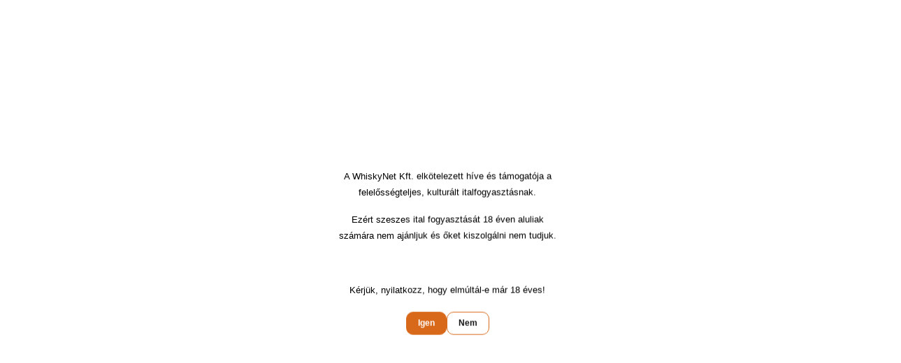

--- FILE ---
content_type: text/html; charset=UTF-8
request_url: https://www.whiskynet.hu/ajanlasok-es-uj-termekek/ajandekotletek/piper-heidsieck-rare-rose-millesime-2012-075l
body_size: 52868
content:
<!DOCTYPE html>
<html lang="hu" dir="ltr">
<head>
    <title>Piper Heidsieck Rare Rosé Millesime 2012 (0,75L) | Piper Heidsick  | WhiskyNet
</title>
    <meta charset="utf-8">
    <meta name="keywords" content="">
    <meta name="description" content="Piper Heidsieck Rare Rosé Millesime 2012 (0,75L) – Rendelés online a WhiskyNeten. Gyors szállítás, raktárról elérhet? whisky, rum, gin és egyéb alkohol!
">
    <meta name="robots" content="index, follow">
    <link rel="image_src" href="https://whiskynet.cdn.shoprenter.hu/custom/whiskynet/image/data/product/P10799_1.jpg.webp?lastmod=1746522366.1758178431">
    <meta property="og:title" content="Piper Heidsieck Rare Rosé Millesime 2012 (0,75L)" />
    <meta property="og:type" content="product" />
    <meta property="og:url" content="https://www.whiskynet.hu/piper-heidsieck-rare-rose-millesime-2012-075l" />
    <meta property="og:image" content="https://whiskynet.cdn.shoprenter.hu/custom/whiskynet/image/cache/w1910h1000/product/P10799_1.jpg.webp?lastmod=1746522366.1758178431" />
    <meta property="og:description" content="Legalább 8 évig finomseprőn érlelve, elképesztő érlelési potenciállal." />
    <link href="https://whiskynet.cdn.shoprenter.hu/custom/whiskynet/image/data/48_48_Wnet_logo.png?lastmod=1749639348.1758178431" rel="icon" />
    <link href="https://whiskynet.cdn.shoprenter.hu/custom/whiskynet/image/data/48_48_Wnet_logo.png?lastmod=1749639348.1758178431" rel="apple-touch-icon" />
    <base href="https://www.whiskynet.hu:443" />
    <meta name="google-site-verification" content="Sl5eR_l3z-iLxZ0voa0Nf1vmmNR9c-q6ANY58cA5qR8" />

    <meta name="viewport" content="width=device-width, initial-scale=1">
	<link href="https://cdn.jsdelivr.net/npm/bootstrap@5.3.3/dist/css/bootstrap.min.css" rel="stylesheet">

            <style>
            :root {

--global-color: #d86a1b;
--bs-body-bg: #FFFFFF;
--highlight-color: #d86a1b;
--price-special-color: #c4934b;

--corner_10: 10px;
--corner_30: calc(var(--corner_10) * 3);
--corner_50: calc(var(--corner_10) * 5);


    
                        --text-on-primary: rgb(20,20,20);
            --rgb-text-on-primary: 20,20,20;
                            --tick-on-primary: url("data:image/svg+xml,%3csvg xmlns='http://www.w3.org/2000/svg' viewBox='0 0 20 20'%3e%3cpath fill='none' stroke='%23141414' stroke-linecap='round' stroke-linejoin='round' stroke-width='3' d='m6 10 3 3 6-6'/%3e%3c/svg%3e");
                                        --select-arrow-on-primary: url("data:image/svg+xml,%3Csvg xmlns='http://www.w3.org/2000/svg' viewBox='0 0 16 16'%3E%3Cpath fill='none' opacity='0.5' stroke='%23141414' stroke-linecap='round' stroke-linejoin='round' stroke-width='2' d='m2 5 6 6 6-6'/%3E%3C/svg%3E");
                                        --radio-on-primary: url("data:image/svg+xml,%3Csvg xmlns='http://www.w3.org/2000/svg' viewBox='-4 -4 8 8'%3E%3Ccircle r='2' fill='%23141414'/%3E%3C/svg%3E");
                        
                        --text-on-body-bg: rgb(20,20,20);
            --rgb-text-on-body-bg: 20,20,20;
                            --tick-on-body-bg: url("data:image/svg+xml,%3csvg xmlns='http://www.w3.org/2000/svg' viewBox='0 0 20 20'%3e%3cpath fill='none' stroke='%23141414' stroke-linecap='round' stroke-linejoin='round' stroke-width='3' d='m6 10 3 3 6-6'/%3e%3c/svg%3e");
                                        --select-arrow-on-body-bg: url("data:image/svg+xml,%3Csvg xmlns='http://www.w3.org/2000/svg' viewBox='0 0 16 16'%3E%3Cpath fill='none' opacity='0.5' stroke='%23141414' stroke-linecap='round' stroke-linejoin='round' stroke-width='2' d='m2 5 6 6 6-6'/%3E%3C/svg%3E");
                                        --radio-on-body-bg: url("data:image/svg+xml,%3Csvg xmlns='http://www.w3.org/2000/svg' viewBox='-4 -4 8 8'%3E%3Ccircle r='2' fill='%23141414'/%3E%3C/svg%3E");
                        
                        --text-on-highlight: rgb(20,20,20);
            --rgb-text-on-highlight: 20,20,20;
                            --tick-on-highlight: url("data:image/svg+xml,%3csvg xmlns='http://www.w3.org/2000/svg' viewBox='0 0 20 20'%3e%3cpath fill='none' stroke='%23141414' stroke-linecap='round' stroke-linejoin='round' stroke-width='3' d='m6 10 3 3 6-6'/%3e%3c/svg%3e");
                                                
                        --text-on-price_special: rgb(20,20,20);
            --rgb-text-on-price_special: 20,20,20;
                                                
}        </style>
        <link rel="preconnect" href="https://fonts.gstatic.com" />
<link rel="preload" as="style" href="https://fonts.googleapis.com/css2?family=Playfair+Display:ital,wght@0,400..900;1,400..900&family=Poppins:ital,wght@0,400;0,600;0,700;1,400;1,600;1,700&display=swap" />
<link rel="stylesheet" href="https://fonts.googleapis.com/css2?family=Playfair+Display:ital,wght@0,400..900;1,400..900&family=Poppins:ital,wght@0,400;0,600;0,700;1,400;1,600;1,700&display=swap" media="print" onload="this.media='all'" />
<noscript>
    <link rel="stylesheet" href="https://fonts.googleapis.com/css2?family=Playfair+Display:ital,wght@0,400..900;1,400..900&family=Poppins:ital,wght@0,400;0,600;0,700;1,400;1,600;1,700&display=swap" />
</noscript>        <link rel="stylesheet" href="https://whiskynet.cdn.shoprenter.hu/catalog/view/theme/budapest_global/minified/template/assets/base.css?v=1750323653.1769773373.whiskynet">
        <link rel="stylesheet" href="https://whiskynet.cdn.shoprenter.hu/catalog/view/theme/budapest_global/minified/template/assets/component-slick.css?v=1711983033.1769773373.whiskynet">
        <link rel="stylesheet" href="https://whiskynet.cdn.shoprenter.hu/catalog/view/theme/budapest_global/minified/template/assets/product-card.css?v=1750323121.1769773373.whiskynet">
        <style>
            *,
            *::before,
            *::after {
                box-sizing: border-box;
            }

            h1, .h1 {
                font-weight: 500;
                font-size: 1.5625rem;
            }
			.page-head h1 {
				font-weight: 600;
			}
            @media (min-width: 1200px) {
                h1, .h1 {
                    font-size: 2.625rem;
                }
            }
        </style>

                    <style>.edit-link {position: absolute;top: 0;right: 0;opacity: 0;width: 30px;height: 1px;font-size: 16px;color: #111111 !important;display: flex;justify-content: center;align-items: center;border: 1px solid rgba(0, 0, 0, 0.8);transition: none;background: rgba(255, 255, 255, 0.5);z-index: 1030;pointer-events: all;}.module-editable {position: relative;}.page-head-title:hover > .edit-link, .module-editable:hover > .edit-link, .product-card:hover .edit-link {opacity: 1;}.page-head-title:hover > .edit-link:hover, .module-editable:hover > .edit-link:hover, .product-card:hover .edit-link:hover {background: rgba(255, 255, 255, 1);}</style>
                            <link rel="stylesheet" href="https://whiskynet.cdn.shoprenter.hu/catalog/view/theme/budapest_global/minified/template/assets/component-aurora-overlay.css?v=1767623591.1769773373.whiskynet">
                            
                <link href="https://www.whiskynet.hu/piper-heidsieck-rare-rose-millesime-2012-075l" rel="canonical">
    

            <link rel="stylesheet" href="https://whiskynet.cdn.shoprenter.hu/catalog/view/javascript/auroraoverlay/overlay.css?v=1707992185" media="screen">
            <link rel="stylesheet" href="https://whiskynet.cdn.shoprenter.hu/catalog/view/javascript/auroraoverlay/ageprotector.css?v=1549375252" media="screen">
        <script>
        window.nonProductQuality = 80;
    </script>
    <script src="https://whiskynet.cdn.shoprenter.hu/catalog/view/javascript/vendor/jquery/3.7.1/js/jquery.min.js?v=1706895543"></script>

                
        <!-- Header JavaScript codes -->
            <link rel="preload" href="https://whiskynet.cdn.shoprenter.hu/web/compiled/js/base.js?v=1769602145" as="script" />
        <script src="https://whiskynet.cdn.shoprenter.hu/web/compiled/js/base.js?v=1769602145" defer></script>
                    <link rel="preload" href="https://whiskynet.cdn.shoprenter.hu/catalog/view/javascript/auroraoverlay/overlay.min.js?v=1755178250" as="script" />
        <script src="https://whiskynet.cdn.shoprenter.hu/catalog/view/javascript/auroraoverlay/overlay.min.js?v=1755178250" defer></script>
                    <link rel="preload" href="https://whiskynet.cdn.shoprenter.hu/web/compiled/js/fragment_loader.js?v=1769602145" as="script" />
        <script src="https://whiskynet.cdn.shoprenter.hu/web/compiled/js/fragment_loader.js?v=1769602145" defer></script>
                    <link rel="preload" href="https://whiskynet.cdn.shoprenter.hu/web/compiled/js/nanobar.js?v=1769602145" as="script" />
        <script src="https://whiskynet.cdn.shoprenter.hu/web/compiled/js/nanobar.js?v=1769602145" defer></script>
                    <!-- Header jQuery onLoad scripts -->
    <script>var BASEURL='https://www.whiskynet.hu';Currency={"symbol_left":"","symbol_right":" Ft","decimal_place":0,"decimal_point":",","thousand_point":".","currency":"HUF","value":1};var auroraOverlayControlId='2507dc3c659028b2d43345a4e91d0d17';var ShopRenter=ShopRenter||{};ShopRenter.product={"id":26758,"sku":"CHA-10773","currency":"HUF","unitName":"db","price":144989.98999999999,"name":"Piper Heidsieck Rare Ros\u00e9 Millesime 2012 (0,75L)","brand":"Piper Heidsick","currentVariant":[],"parent":{"id":26758,"sku":"CHA-10773","unitName":"db","price":144989.98999999999,"name":"Piper Heidsieck Rare Ros\u00e9 Millesime 2012 (0,75L)"}};$(document).ready(function(){});window.addEventListener('load',function(){});</script><script src="https://whiskynet.cdn.shoprenter.hu/web/compiled/js/vue/manifest.bundle.js?v=1769602142"></script><script>var ShopRenter=ShopRenter||{};ShopRenter.onCartUpdate=function(callable){document.addEventListener('cartChanged',callable)};ShopRenter.onItemAdd=function(callable){document.addEventListener('AddToCart',callable)};ShopRenter.onItemDelete=function(callable){document.addEventListener('deleteCart',callable)};ShopRenter.onSearchResultViewed=function(callable){document.addEventListener('AuroraSearchResultViewed',callable)};ShopRenter.onSubscribedForNewsletter=function(callable){document.addEventListener('AuroraSubscribedForNewsletter',callable)};ShopRenter.onCheckoutInitiated=function(callable){document.addEventListener('AuroraCheckoutInitiated',callable)};ShopRenter.onCheckoutShippingInfoAdded=function(callable){document.addEventListener('AuroraCheckoutShippingInfoAdded',callable)};ShopRenter.onCheckoutPaymentInfoAdded=function(callable){document.addEventListener('AuroraCheckoutPaymentInfoAdded',callable)};ShopRenter.onCheckoutOrderConfirmed=function(callable){document.addEventListener('AuroraCheckoutOrderConfirmed',callable)};ShopRenter.onCheckoutOrderPaid=function(callable){document.addEventListener('AuroraOrderPaid',callable)};ShopRenter.onCheckoutOrderPaidUnsuccessful=function(callable){document.addEventListener('AuroraOrderPaidUnsuccessful',callable)};ShopRenter.onProductPageViewed=function(callable){document.addEventListener('AuroraProductPageViewed',callable)};ShopRenter.onMarketingConsentChanged=function(callable){document.addEventListener('AuroraMarketingConsentChanged',callable)};ShopRenter.onCustomerRegistered=function(callable){document.addEventListener('AuroraCustomerRegistered',callable)};ShopRenter.onCustomerLoggedIn=function(callable){document.addEventListener('AuroraCustomerLoggedIn',callable)};ShopRenter.onCustomerUpdated=function(callable){document.addEventListener('AuroraCustomerUpdated',callable)};ShopRenter.onCartPageViewed=function(callable){document.addEventListener('AuroraCartPageViewed',callable)};ShopRenter.customer={"userId":0,"userClientIP":"3.145.200.200","userGroupId":8,"customerGroupTaxMode":"gross","customerGroupPriceMode":"only_gross","email":"","phoneNumber":"","name":{"firstName":"","lastName":""}};ShopRenter.theme={"name":"budapest_global","family":"budapest","parent":""};ShopRenter.shop={"name":"whiskynet","locale":"hu","currency":{"code":"HUF","rate":1},"domain":"whiskynet.myshoprenter.hu"};ShopRenter.page={"route":"product\/product","queryString":"ajanlasok-es-uj-termekek\/ajandekotletek\/piper-heidsieck-rare-rose-millesime-2012-075l"};ShopRenter.formSubmit=function(form,callback){callback();};let loadedAsyncScriptCount=0;function asyncScriptLoaded(position){loadedAsyncScriptCount++;if(position==='body'){if(document.querySelectorAll('.async-script-tag').length===loadedAsyncScriptCount){if(/complete|interactive|loaded/.test(document.readyState)){document.dispatchEvent(new CustomEvent('asyncScriptsLoaded',{}));}else{document.addEventListener('DOMContentLoaded',()=>{document.dispatchEvent(new CustomEvent('asyncScriptsLoaded',{}));});}}}}</script><script type="text/javascript"async class="async-script-tag"onload="asyncScriptLoaded('header')"src="https://static2.rapidsearch.dev/resultpage.js?shop=whiskynet.shoprenter.hu"></script><script type="text/javascript"async class="async-script-tag"onload="asyncScriptLoaded('header')"src="https://utanvet-ellenor.hu/api/v1/shoprenter/utanvet-ellenor.js"></script><script type="text/javascript"async class="async-script-tag"onload="asyncScriptLoaded('header')"src="https://api-one-conv-measure.heureka.group/shoprenter_app/ocm_js?shop_id=40194&domain=arukereso.hu"></script><script type="text/javascript"async class="async-script-tag"onload="asyncScriptLoaded('header')"src="https://themarketer-cs.web.app/retargeting.min.js"></script><script type="text/javascript"async class="async-script-tag"onload="asyncScriptLoaded('header')"src="https://onsite.optimonk.com/script.js?account=1426"></script><script type="text/javascript"src="https://whiskynet.cdn.shoprenter.hu/web/compiled/js/vue/customerEventDispatcher.bundle.js?v=1769602142"></script><!--Custom header scripts--><script type="text/javascript"src='https://i.ctnsnet.com/int/integration?pixel=61986731&nid=304240&cont=s'async="true"></script><script>const hideInterval=setInterval(()=>{const wrappers=document.querySelectorAll(".shipping-method .radio-wrapper");if(wrappers.length>0){wrappers.forEach(wrapper=>{wrapper.style.display="none";});}},500);</script><script>window.onload=function(){const meta=document.querySelector('meta[name="description"]');if(!meta||!meta.content.includes("Skót Whisky"))return;const breadcrumb=document.querySelector("nav[aria-label='breadcrumb']");if(breadcrumb)breadcrumb.style.display="none";const pageTitle=document.querySelector(".page-head-title");if(pageTitle)pageTitle.style.display="none";const pageHead=document.querySelector(".page-head");if(pageHead)pageHead.style.display="none";selectors.forEach(sel=>{document.querySelectorAll(sel).forEach(el=>{el.style.maxWidth="100%";el.style.width="100%";el.style.margin="0";el.style.padding="0";});});document.body.style.overflowX="hidden";};</script>                <script>window["bp"]=window["bp"]||function(){(window["bp"].q=window["bp"].q||[]).push(arguments);};window["bp"].l=1*new Date();scriptElement=document.createElement("script");firstScript=document.getElementsByTagName("script")[0];scriptElement.async=true;scriptElement.src='https://pixel.barion.com/bp.js';firstScript.parentNode.insertBefore(scriptElement,firstScript);window['barion_pixel_id']='BP-8cXektsjsp-F7';bp('init','addBarionPixelId','BP-8cXektsjsp-F7');</script><noscript>
    <img height="1" width="1" style="display:none" alt="Barion Pixel" src="https://pixel.barion.com/a.gif?ba_pixel_id='BP-8cXektsjsp-F7'&ev=contentView&noscript=1">
</noscript>
                        <script type="text/javascript" src="https://whiskynet.cdn.shoprenter.hu/web/compiled/js/vue/fullBarionPixel.bundle.js?v=1769602142"></script>


            
            <script>window.dataLayer=window.dataLayer||[];function gtag(){dataLayer.push(arguments)};var ShopRenter=ShopRenter||{};ShopRenter.config=ShopRenter.config||{};ShopRenter.config.googleConsentModeDefaultValue="denied";</script>                        <script type="text/javascript" src="https://whiskynet.cdn.shoprenter.hu/web/compiled/js/vue/googleConsentMode.bundle.js?v=1769602142"></script>

            
            <!-- Google Tag Manager -->
<script>(function(w,d,s,l,i){w[l]=w[l]||[];w[l].push({'gtm.start':
new Date().getTime(),event:'gtm.js'});var f=d.getElementsByTagName(s)[0],
j=d.createElement(s),dl=l!='dataLayer'?'&l='+l:'';j.async=true;j.src=
'https://www.googletagmanager.com/gtm.js?id='+i+dl;f.parentNode.insertBefore(j,f);
})(window,document,'script','dataLayer','GTM-P2P2L7K6');</script>
<!-- End Google Tag Manager -->
            
            
            
    
	<!--script defer async src='https://cdn.trustindex.io/loader-cert.js?d518fd3502189699c47662bb078'></script-->
</head>
<body id="body" class="page-body product-page-body budapest_global-body" role="document">
	
<script>ShopRenter.theme.breakpoints={'xs':0,'sm':576,'md':768,'lg':992,'xl':1200,'xxl':1400}</script><!--Google Tag Manager(noscript)--><!--Google<!--End Google Tag Manager(noscript)--><div id="fb-root"></div><script>(function(d,s,id){var js,fjs=d.getElementsByTagName(s)[0];if(d.getElementById(id))return;js=d.createElement(s);js.id=id;js.src="//connect.facebook.net/hu_HU/sdk/xfbml.customerchat.js#xfbml=1&version=v2.12&autoLogAppEvents=1";fjs.parentNode.insertBefore(js,fjs);}(document,"script","facebook-jssdk"));</script>

<!------------------------------------  Törzsvásárlói adatok  ------------------------------------>
<!--iframe id="history-frame" src="/index.php?route=account/history" style="display:none;"></iframe>

<script>
document.addEventListener('DOMContentLoaded', function () {
    const placeholder = document.getElementById('loyalty-container-placeholder');
    const loggedDropdown = document.querySelector('#header-middle-login .logged-dropdown');

    if (loggedDropdown) {
        const iframe = document.getElementById('history-frame');

        iframe.addEventListener('load', function() {
            const iframeDoc = this.contentDocument || this.contentWindow.document;
            const loyaltyBox = iframeDoc.querySelector('#loyalty-progress-text');

            if (loyaltyBox) {
                const paragraphs = loyaltyBox.querySelectorAll('p');

                for (let i = 0; i < 2 && i < paragraphs.length; i++) {
                    placeholder.appendChild(paragraphs[i].cloneNode(true));
                }
            }
        });

        iframe.src = iframe.getAttribute('src');
    } else {
        if (placeholder) {
            placeholder.style.display = 'none';
        }
    }
});
</script-->
<!------------------------------------  Törzsvásárlói adatok  ------------------------------------>

                    

<!-- cached --><div class="nanobar-cookie-box nanobar position-fixed w-100 js-nanobar-first-login">
    <div class="container nanobar__container">
        <div class="row nanobar__container-row flex-column flex-sm-row align-items-center">
            <div class="nanobar__text col-12">
                                <div><p>Oldalunk cookie-kat használ, amelyek segítségével magasabb színvonalú vásárlói élményt tudunk nyújtani látogatóink részére. Az oldal böngészésével beleegyezik a cookie-k használatába. További információt az <a href="https://www.whiskynet.hu/adatvedelmi_nyilatkozat_3#cookie" target="_blank">Adatvédelmi nyilatkozatunkban</a> talál.
</p></div>
            </div>
            <div class="nanobar__buttons col-12">
                <button class="btn btn-link js-nanobar-settings-button">
                    Beállítások módosítása
                </button>
                <button class="btn btn-primary nanobar-btn js-nanobar-close-cookies" data-button-save-text="Beállítások mentése">
                    Elfogadom
                </button>
            </div>
        </div>
        <div class="nanobar__cookies js-nanobar-cookies flex-column flex-sm-row text-start" style="display: none;">
            <div class="form-check">
                <input class="form-check-input" type="checkbox" name="required_cookies" disabled checked />
                <label class="form-check-label">
                    Szükséges cookie-k
                    <div class="cookies-help-text">
                        Ezek a cookie-k segítenek abban, hogy a webáruház használható és működőképes legyen.
                    </div>
                </label>
            </div>
            <div class="form-check">
                <input id="marketing_cookies" class="form-check-input js-nanobar-marketing-cookies" type="checkbox" name="marketing_cookies"
                     checked />
                <label class="form-check-label" for="marketing_cookies" >
                    Marketing cookie-k
                    <div class="cookies-help-text">
                        Ezeket a cookie-k segítenek abban, hogy az Ön érdeklődési körének megfelelő reklámokat és termékeket jelenítsük meg a webáruházban.
                    </div>
                </label>
            </div>
        </div>
    </div>
</div>

<script>
    (function ($) {
        $(document).ready(function () {
            new AuroraNanobar.FirstLogNanobarCheckbox(jQuery('.js-nanobar-first-login'), 'modal');
        });
    })(jQuery);
</script>
<!-- /cached -->

        
                    <div class="layout-wrapper">
                                                            <div id="section-header" class="section-wrapper ">
    
        
    <link rel="stylesheet" href="https://whiskynet.cdn.shoprenter.hu/catalog/view/theme/budapest_global/minified/template/assets/header.css?v=1726589168.1767687867.whiskynet">
    <div class="header">
        
        <div class="header-top d-none d-lg-flex">
            <div class="container-wide header-top-row">
                    
                    
            </div>
        </div>
        <div class="header-middle">
            <div class="container-wide header-middle-container">
                <div class="header-middle-row">
                                            <div id="js-mobile-navbar" class="d-flex d-lg-none">
                            <button id="js-hamburger-icon" class="d-flex-center btn btn-primary" aria-label="mobile menu">
                                <span class="hamburger-icon position-relative">
                                    <span class="hamburger-icon-line position-absolute line-1"></span>
                                    <span class="hamburger-icon-line position-absolute line-2"></span>
                                    <span class="hamburger-icon-line position-absolute line-3"></span>
                                </span>
                            </button>
                        </div>
                                            <a href="/" class="header-logo" title="Kezdőlap">
                                                            <img
    src='https://whiskynet.cdn.shoprenter.hu/custom/whiskynet/image/cache/w180h60/assets/img/markalogok/whiskynet_black_logo.webp?lastmod=0.1758178431'

    
            width="180"
    
            height="60"
    
            class="header-logo-img"
    
    
    alt="WhiskyNet"

    
    
    />

                                                    </a>					
						<ul class="custom-tabs" id="main-category-tabs">
							<li><a class="main-category-link" data-category="akcio" href="https://whiskynet.myshoprenter.hu/index.php?route=product/list&special=1">AKCIÓ</a></li>							
							<li><a class="main-category-link" data-category="whisky" href="https://whiskynet.myshoprenter.hu/whiskey_1980">WHISK(E)Y</a></li>
							<li><a class="main-category-link" data-category="rum" href="https://whiskynet.myshoprenter.hu/rum_1985">RUM</a></li>
							<li><a class="main-category-link" data-category="gin" href="https://whiskynet.myshoprenter.hu/gin_2100">GIN</a></li>							
							<li><a class="main-category-link" data-category="honapmarkaja" href="https://www.whiskynet.hu/arran-vs-lagg-4670">A HÓNAP MÁRKÁJA</a></li>
							<!--li><a class="main-category-link" data-category="ajandekotlet" href="https://whiskynet.myshoprenter.hu/ajandekotletek-3488">AJÁNDÉKÖTLETEK</a></li-->
							<!--li><a class="main-category-link" data-category="black-friday-2025" href="https://www.whiskynet.hu/black-friday-2025-3538">BLACK FRIDAY 2025</a></li-->
							<li><a class="main-category-link" data-category="bor" href="https://whiskynet.myshoprenter.hu/bor_pezsgo_1997">BOR, PEZSGŐ</a></li>
							<li><a class="main-category-link" data-category="palinka" href="https://whiskynet.myshoprenter.hu/palinka_1988">PÁLINKA</a></li>
							<li><a class="main-category-link" data-category="spirit" href="https://whiskynet.myshoprenter.hu/spirit_1994">SPIRIT</a></li>
							<li><a class="main-category-link" data-category="zero" href="https://whiskynet.myshoprenter.hu/zero_alkohol_2003">ZERO ALKOHOL</a></li>


							
							<!--li><a class="main-category-link" data-category="vodka" href="#">VODKÁK</a></li>
							<li><a class="main-category-link" data-category="sor" href="#">SÖR, CIDER</a></li>
							<li><a class="main-category-link" data-category="tequila" href="https://whiskynet.myshoprenter.hu/tequila_mezcal_1990">TEQUILA, MEZCAL</a></li>
							<li><a class="main-category-link" data-category="kiegeszito" href="https://whiskynet.myshoprenter.hu/kiegeszito_2004">KIEGÉSZÍTŐ</a></li>
							<li><a class="main-category-link" data-category="egyeb" href="#">EGYEB ITALOK</a></li-->
						</ul>
					<!--div>
						      <div id="module_category_wrapper" class="module-category-wrapper">
        <div
            id="category"
            class="module content-module header-position category-module">
                        <div class="module-body">
                            <div id="category-nav">
            


<ul class="list-unstyled category category-menu sf-menu sf-horizontal cached">
    <li id="cat_1980" class="nav-item item category-list module-list parent even">
    <a href="https://www.whiskynet.hu/whisky-kategoria" class="nav-link">
                WHISK(E)Y
    </a>
            <ul class="list-unstyled flex-column children"><li id="cat_2053" class="nav-item item category-list module-list parent even">
    <a href="https://www.whiskynet.hu/whisky-kategoria/amerika_2053" class="nav-link">
                Amerika
    </a>
            <ul class="list-unstyled flex-column children"><li id="cat_2181" class="nav-item item category-list module-list even">
    <a href="https://www.whiskynet.hu/whisky-kategoria/amerika_2053/bourbon_2181" class="nav-link">
                Bourbon
    </a>
    </li><li id="cat_2325" class="nav-item item category-list module-list odd">
    <a href="https://www.whiskynet.hu/whisky-kategoria/amerika_2053/rye_whiskey_2325" class="nav-link">
                Rye whiskey
    </a>
    </li><li id="cat_2301" class="nav-item item category-list module-list even">
    <a href="https://www.whiskynet.hu/whisky-kategoria/amerika_2053/single_malt_2301" class="nav-link">
                Single Malt
    </a>
    </li></ul>
    </li><li id="cat_2111" class="nav-item item category-list module-list parent odd">
    <a href="https://www.whiskynet.hu/whisky-kategoria/japan_2111" class="nav-link">
                Japán
    </a>
            <ul class="list-unstyled flex-column children"><li id="cat_2190" class="nav-item item category-list module-list even">
    <a href="https://www.whiskynet.hu/whisky-kategoria/japan_2111/blended_2190" class="nav-link">
                Blended
    </a>
    </li><li id="cat_2195" class="nav-item item category-list module-list odd">
    <a href="https://www.whiskynet.hu/whisky-kategoria/japan_2111/blended_malt_2195" class="nav-link">
                Blended Malt
    </a>
    </li><li id="cat_2298" class="nav-item item category-list module-list even">
    <a href="https://www.whiskynet.hu/whisky-kategoria/japan_2111/single_grain_2298" class="nav-link">
                Single Grain
    </a>
    </li><li id="cat_2312" class="nav-item item category-list module-list odd">
    <a href="https://www.whiskynet.hu/whisky-kategoria/japan_2111/single_emalt_312" class="nav-link">
                Single Malt
    </a>
    </li></ul>
    </li><li id="cat_2105" class="nav-item item category-list module-list parent even">
    <a href="https://www.whiskynet.hu/whisky-kategoria/irorszag_2105" class="nav-link">
                Írország
    </a>
            <ul class="list-unstyled flex-column children"><li id="cat_2187" class="nav-item item category-list module-list even">
    <a href="https://www.whiskynet.hu/whisky-kategoria/irorszag_2105/blended_2187" class="nav-link">
                Blended
    </a>
    </li><li id="cat_2282" class="nav-item item category-list module-list odd">
    <a href="https://www.whiskynet.hu/whisky-kategoria/irorszag_2105/pot_still_2282" class="nav-link">
                Pot Still
    </a>
    </li><li id="cat_2295" class="nav-item item category-list module-list even">
    <a href="https://www.whiskynet.hu/whisky-kategoria/irorszag_2105/single_grain_2295" class="nav-link">
                Single Grain
    </a>
    </li><li id="cat_2309" class="nav-item item category-list module-list odd">
    <a href="https://www.whiskynet.hu/whisky-kategoria/irorszag_2105/single_malt_2309" class="nav-link">
                Single Malt
    </a>
    </li></ul>
    </li><li id="cat_3479" class="nav-item item category-list module-list odd">
    <a href="https://www.whiskynet.hu/whisky-kategoria/best-sellers-whisky" class="nav-link">
                BestSellers
    </a>
    </li><li id="cat_3509" class="nav-item item category-list module-list parent even">
    <a href="https://www.whiskynet.hu/whisky-kategoria/hordos-erlelesek-3509" class="nav-link">
                Egyedi érlelésű whiskyk
    </a>
            <ul class="list-unstyled flex-column children"><li id="cat_3513" class="nav-item item category-list module-list even">
    <a href="https://www.whiskynet.hu/whisky-kategoria/hordos-erlelesek-3509/bourbon-cask-whisky-3513" class="nav-link">
                Bourbon cask whisky
    </a>
    </li><li id="cat_3516" class="nav-item item category-list module-list odd">
    <a href="https://www.whiskynet.hu/whisky-kategoria/hordos-erlelesek-3509/kulonleges-hordoerlelt-whiskyk-3516" class="nav-link">
                Különleges hordóérlelt whiskyk
    </a>
    </li><li id="cat_3512" class="nav-item item category-list module-list even">
    <a href="https://www.whiskynet.hu/whisky-kategoria/hordos-erlelesek-3509/sherry-cask-whisky-3512" class="nav-link">
                Sherry cask whisky
    </a>
    </li></ul>
    </li><li id="cat_2092" class="nav-item item category-list module-list parent odd">
    <a href="https://www.whiskynet.hu/whisky-kategoria/europa_2092" class="nav-link">
                Európa
    </a>
            <ul class="list-unstyled flex-column children"><li id="cat_2184" class="nav-item item category-list module-list even">
    <a href="https://www.whiskynet.hu/whisky-kategoria/europa_2092/blended_2184" class="nav-link">
                Blended
    </a>
    </li><li id="cat_2193" class="nav-item item category-list module-list odd">
    <a href="https://www.whiskynet.hu/whisky-kategoria/europa_2092/blended_malt_2193" class="nav-link">
                Blended Malt
    </a>
    </li><li id="cat_2292" class="nav-item item category-list module-list even">
    <a href="https://www.whiskynet.hu/whisky-kategoria/europa_2092/single_grain_2292" class="nav-link">
                Single grain
    </a>
    </li><li id="cat_2306" class="nav-item item category-list module-list odd">
    <a href="https://www.whiskynet.hu/whisky-kategoria/europa_2092/single_malt_2306" class="nav-link">
                Single Malt
    </a>
    </li></ul>
    </li><li id="cat_3571" class="nav-item item category-list module-list even">
    <a href="https://www.whiskynet.hu/whisky-kategoria/glenfarclas-family-cask-elorendeles-3571" class="nav-link">
                Glenfarclas Family Cask előrendelés
    </a>
    </li><li id="cat_2121" class="nav-item item category-list module-list odd">
    <a href="https://www.whiskynet.hu/whisky-kategoria/magyarorszag_2121" class="nav-link">
                Magyarország
    </a>
    </li><li id="cat_2076" class="nav-item item category-list module-list parent even">
    <a href="https://www.whiskynet.hu/whisky-kategoria/egyeb_2076" class="nav-link">
                Egyéb
    </a>
            <ul class="list-unstyled flex-column children"><li id="cat_2177" class="nav-item item category-list module-list even">
    <a href="https://www.whiskynet.hu/whisky-kategoria/egyeb_2076/ausztralia_2177" class="nav-link">
                Ausztrália
    </a>
    </li><li id="cat_2255" class="nav-item item category-list module-list odd">
    <a href="https://www.whiskynet.hu/whisky-kategoria/egyeb_2076/kanada_2255" class="nav-link">
                Kanada
    </a>
    </li></ul>
    </li><li id="cat_2059" class="nav-item item category-list module-list parent odd">
    <a href="https://www.whiskynet.hu/whisky-kategoria/azsia_2059" class="nav-link">
                Ázsia
    </a>
            <ul class="list-unstyled flex-column children"><li id="cat_2303" class="nav-item item category-list module-list even">
    <a href="https://www.whiskynet.hu/whisky-kategoria/azsia_2059/single_malt_2303" class="nav-link">
                Single malt
    </a>
    </li></ul>
    </li><li id="cat_2007" class="nav-item item category-list module-list parent even">
    <a href="https://www.whiskynet.hu/whisky-kategoria/skocia_2007" class="nav-link">
                Skócia
    </a>
            <ul class="list-unstyled flex-column children"><li id="cat_2016" class="nav-item item category-list module-list even">
    <a href="https://www.whiskynet.hu/whisky-kategoria/skocia_2007/blended_2016" class="nav-link">
                Blended
    </a>
    </li><li id="cat_2014" class="nav-item item category-list module-list odd">
    <a href="https://www.whiskynet.hu/whisky-kategoria/skocia_2007/blended_malt_2014" class="nav-link">
                Blended Malt
    </a>
    </li><li id="cat_2010" class="nav-item item category-list module-list even">
    <a href="https://www.whiskynet.hu/whisky-kategoria/skocia_2007/single_grain_2010" class="nav-link">
                Single Grain
    </a>
    </li><li id="cat_2011" class="nav-item item category-list module-list odd">
    <a href="https://www.whiskynet.hu/whisky-kategoria/skocia_2007/single_malt_2011" class="nav-link">
                Single Malt
    </a>
    </li></ul>
    </li></ul>
    </li><li id="cat_3488" class="nav-item item category-list module-list parent odd">
    <a href="https://www.whiskynet.hu/ajandekotletek-3488" class="nav-link">
                Ajándékötletek
    </a>
            <ul class="list-unstyled flex-column children"><li id="cat_3503" class="nav-item item category-list module-list even">
    <a href="https://www.whiskynet.hu/ajandekotletek-3488/a-whiskynet-ajanlasaval-3503" class="nav-link">
                A WhiskyNet ajánlásával
    </a>
    </li><li id="cat_3497" class="nav-item item category-list module-list odd">
    <a href="https://www.whiskynet.hu/ajandekotletek-3488/ajandekcsomagok-poharral-3497" class="nav-link">
                Ajándékcsomagok pohárral
    </a>
    </li><li id="cat_3572" class="nav-item item category-list module-list even">
    <a href="https://www.whiskynet.hu/ajandekotletek-3488/top-100-magyar-bor-boraszatai-3572" class="nav-link">
                Borválogatás a TOP 100 magyar borászatból
    </a>
    </li><li id="cat_3491" class="nav-item item category-list module-list odd">
    <a href="https://www.whiskynet.hu/ajandekotletek-3488/fustos-whiskyk-3491" class="nav-link">
                Füstös whiskyk
    </a>
    </li><li id="cat_3498" class="nav-item item category-list module-list even">
    <a href="https://www.whiskynet.hu/ajandekotletek-3488/hordoeros-italok-3498" class="nav-link">
                Hordóerős italok
    </a>
    </li><li id="cat_3494" class="nav-item item category-list module-list odd">
    <a href="https://www.whiskynet.hu/ajandekotletek-3488/limitalt-palackozasok-3494" class="nav-link">
                Limitált palackozások
    </a>
    </li><li id="cat_3504" class="nav-item item category-list module-list even">
    <a href="https://www.whiskynet.hu/ajandekotletek-3488/magyar-italok-3504" class="nav-link">
                Magyar italok
    </a>
    </li><li id="cat_3518" class="nav-item item category-list module-list odd">
    <a href="https://www.whiskynet.hu/ajandekotletek-3488/oket-mar-kostoltad-3518" class="nav-link">
                Őket már kóstoltad?
    </a>
    </li></ul>
    </li><li id="cat_1976" class="nav-item item category-list module-list parent even">
    <a href="https://www.whiskynet.hu/akcio_1976" class="nav-link">
                AKCIÓ
    </a>
            <ul class="list-unstyled flex-column children"><li id="cat_3566" class="nav-item item category-list module-list even">
    <a href="https://www.whiskynet.hu/akcio_1976/black-friday-after-top-10-whisky-1209-10-3566" class="nav-link">
                Black Friday After TOP 10 Whisky 12.09-10.
    </a>
    </li><li id="cat_3577" class="nav-item item category-list module-list odd">
    <a href="https://www.whiskynet.hu/akcio_1976/vasarlasosztonzes-25-3577" class="nav-link">
                Vásárlásösztönzés -25%
    </a>
    </li><li id="cat_3581" class="nav-item item category-list module-list even">
    <a href="https://www.whiskynet.hu/akcio_1976/whiskynet-februari-havi-akciok-0202-0301-3581" class="nav-link">
                WhiskyNet februári havi akciók 02.02.-03.01.
    </a>
    </li></ul>
    </li><li id="cat_1997" class="nav-item item category-list module-list parent odd">
    <a href="https://www.whiskynet.hu/bor_pezsgo_1997" class="nav-link">
                BOR, PEZSGŐ
    </a>
            <ul class="list-unstyled flex-column children"><li id="cat_2062" class="nav-item item category-list module-list parent even">
    <a href="https://www.whiskynet.hu/bor_pezsgo_1997/bor_2062" class="nav-link">
                Bor
    </a>
            <ul class="list-unstyled flex-column children"><li id="cat_2215" class="nav-item item category-list module-list even">
    <a href="https://www.whiskynet.hu/bor_pezsgo_1997/bor_2062/edes_2215" class="nav-link">
                Édes
    </a>
    </li><li id="cat_2235" class="nav-item item category-list module-list odd">
    <a href="https://www.whiskynet.hu/bor_pezsgo_1997/bor_2062/feher_2235" class="nav-link">
                Fehér
    </a>
    </li><li id="cat_2289" class="nav-item item category-list module-list odd">
    <a href="https://www.whiskynet.hu/bor_pezsgo_1997/bor_2062/rose_2289" class="nav-link">
                Rosé
    </a>
    </li><li id="cat_2329" class="nav-item item category-list module-list even">
    <a href="https://www.whiskynet.hu/bor_pezsgo_1997/bor_2062/szaraz_2329" class="nav-link">
                Száraz
    </a>
    </li><li id="cat_2322" class="nav-item item category-list module-list odd">
    <a href="https://www.whiskynet.hu/bor_pezsgo_1997/bor_2062/voros_2322" class="nav-link">
                Vörös
    </a>
    </li></ul>
    </li><li id="cat_2130" class="nav-item item category-list module-list parent odd">
    <a href="https://www.whiskynet.hu/bor_pezsgo_1997/pezsgo_champagne_2130" class="nav-link">
                Pezsgő, Champagne
    </a>
            <ul class="list-unstyled flex-column children"><li id="cat_2208" class="nav-item item category-list module-list even">
    <a href="https://www.whiskynet.hu/bor_pezsgo_1997/pezsgo_champagne_2130/champagne_2208" class="nav-link">
                Champagne
    </a>
    </li><li id="cat_2261" class="nav-item item category-list module-list odd">
    <a href="https://www.whiskynet.hu/bor_pezsgo_1997/pezsgo_champagne_2130/kulfoldi_2261" class="nav-link">
                Külföldi
    </a>
    </li><li id="cat_2267" class="nav-item item category-list module-list even">
    <a href="https://www.whiskynet.hu/bor_pezsgo_1997/pezsgo_champagne_2130/magyar_2267" class="nav-link">
                Magyar
    </a>
    </li><li id="cat_2276" class="nav-item item category-list module-list odd">
    <a href="https://www.whiskynet.hu/bor_pezsgo_1997/pezsgo_champagne_2130/pezsgokoktel_2276" class="nav-link">
                Pezsgőkoktél
    </a>
    </li></ul>
    </li><li id="cat_2134" class="nav-item item category-list module-list even">
    <a href="https://www.whiskynet.hu/bor_pezsgo_1997/portoi_2134" class="nav-link">
                Portói
    </a>
    </li><li id="cat_2137" class="nav-item item category-list module-list odd">
    <a href="https://www.whiskynet.hu/bor_pezsgo_1997/sake_2137" class="nav-link">
                Sake
    </a>
    </li><li id="cat_2140" class="nav-item item category-list module-list even">
    <a href="https://www.whiskynet.hu/bor_pezsgo_1997/sherry_2140" class="nav-link">
                Sherry
    </a>
    </li><li id="cat_2142" class="nav-item item category-list module-list odd">
    <a href="https://www.whiskynet.hu/bor_pezsgo_1997/sochu-2142" class="nav-link">
                Sochu
    </a>
    </li><li id="cat_2159" class="nav-item item category-list module-list even">
    <a href="https://www.whiskynet.hu/bor_pezsgo_1997/umeshu-2159" class="nav-link">
                Umeshu
    </a>
    </li><li id="cat_2163" class="nav-item item category-list module-list odd">
    <a href="https://www.whiskynet.hu/bor_pezsgo_1997/vermouth_2163" class="nav-link">
                Vermouth
    </a>
    </li></ul>
    </li><li id="cat_2100" class="nav-item item category-list module-list parent even">
    <a href="https://www.whiskynet.hu/gin_2100" class="nav-link">
                GIN
    </a>
            <ul class="list-unstyled flex-column children"><li id="cat_2230" class="nav-item item category-list module-list even">
    <a href="https://www.whiskynet.hu/gin_2100/erlelt_2230" class="nav-link">
                Érlelt
    </a>
    </li><li id="cat_2422" class="nav-item item category-list module-list odd">
    <a href="https://www.whiskynet.hu/gin_2100/genever_2422" class="nav-link">
                Genever
    </a>
    </li><li id="cat_3420" class="nav-item item category-list module-list even">
    <a href="https://www.whiskynet.hu/gin_2100/gyumolcsos_ginek_3420" class="nav-link">
                Gyümölcsös ginek
    </a>
    </li><li id="cat_2264" class="nav-item item category-list module-list odd">
    <a href="https://www.whiskynet.hu/gin_2100/london_dry_2264" class="nav-link">
                London dry
    </a>
    </li><li id="cat_2270" class="nav-item item category-list module-list even">
    <a href="https://www.whiskynet.hu/gin_2100/navy_strength_2270" class="nav-link">
                Navy strength
    </a>
    </li><li id="cat_2277" class="nav-item item category-list module-list even">
    <a href="https://www.whiskynet.hu/gin_2100/pink_2277" class="nav-link">
                Pink ginek
    </a>
    </li><li id="cat_2315" class="nav-item item category-list module-list odd">
    <a href="https://www.whiskynet.hu/gin_2100/sloe_2315" class="nav-link">
                Sloe
    </a>
    </li></ul>
    </li><li id="cat_2004" class="nav-item item category-list module-list parent odd">
    <a href="https://www.whiskynet.hu/kiegeszito_2004" class="nav-link">
                KIEGÉSZÍTŐ
    </a>
            <ul class="list-unstyled flex-column children"><li id="cat_2073" class="nav-item item category-list module-list even">
    <a href="https://www.whiskynet.hu/kiegeszito_2004/delikat_2073" class="nav-link">
                Delikát
    </a>
    </li><li id="cat_2089" class="nav-item item category-list module-list odd">
    <a href="https://www.whiskynet.hu/kiegeszito_2004/eszkoz_2089" class="nav-link">
                Eszköz
    </a>
    </li><li id="cat_2095" class="nav-item item category-list module-list even">
    <a href="https://www.whiskynet.hu/kiegeszito_2004/fuszerek_2095" class="nav-link">
                Fűszerek
    </a>
    </li><li id="cat_2115" class="nav-item item category-list module-list odd">
    <a href="https://www.whiskynet.hu/kiegeszito_2004/konyv_2115" class="nav-link">
                Könyv
    </a>
    </li><li id="cat_3423" class="nav-item item category-list module-list even">
    <a href="https://www.whiskynet.hu/kiegeszito_2004/kostolok-3423" class="nav-link">
                Kóstolók
    </a>
    </li><li id="cat_2133" class="nav-item item category-list module-list odd">
    <a href="https://www.whiskynet.hu/kiegeszito_2004/pohar-2133" class="nav-link">
                Pohár
    </a>
    </li></ul>
    </li><li id="cat_1988" class="nav-item item category-list module-list parent even">
    <a href="https://www.whiskynet.hu/palinka_1988" class="nav-link">
                PÁLINKA
    </a>
            <ul class="list-unstyled flex-column children"><li id="cat_2019" class="nav-item item category-list module-list even">
    <a href="https://www.whiskynet.hu/palinka_1988/barack_2019" class="nav-link">
                Barack
    </a>
    </li><li id="cat_2022" class="nav-item item category-list module-list odd">
    <a href="https://www.whiskynet.hu/palinka_1988/egyeb_gyumolcs_2022" class="nav-link">
                Egyéb gyümölcs
    </a>
    </li><li id="cat_2024" class="nav-item item category-list module-list even">
    <a href="https://www.whiskynet.hu/palinka_1988/erlelt_2024" class="nav-link">
                Érlelt
    </a>
    </li><li id="cat_2027" class="nav-item item category-list module-list odd">
    <a href="https://www.whiskynet.hu/palinka_1988/hazasitott_2027" class="nav-link">
                Házasított
    </a>
    </li><li id="cat_2029" class="nav-item item category-list module-list even">
    <a href="https://www.whiskynet.hu/palinka_1988/korte_2029" class="nav-link">
                Körte
    </a>
    </li><li id="cat_2032" class="nav-item item category-list module-list odd">
    <a href="https://www.whiskynet.hu/palinka_1988/meggy_2032" class="nav-link">
                Meggy
    </a>
    </li><li id="cat_2035" class="nav-item item category-list module-list even">
    <a href="https://www.whiskynet.hu/palinka_1988/szilva_2035" class="nav-link">
                Szilva
    </a>
    </li><li id="cat_2036" class="nav-item item category-list module-list odd">
    <a href="https://www.whiskynet.hu/palinka_1988/szolo_2036" class="nav-link">
                Szőlő
    </a>
    </li><li id="cat_2039" class="nav-item item category-list module-list even">
    <a href="https://www.whiskynet.hu/palinka_1988/torkoly_2039" class="nav-link">
                Törköly
    </a>
    </li><li id="cat_2042" class="nav-item item category-list module-list odd">
    <a href="https://www.whiskynet.hu/palinka_1988/zoldseg_2042" class="nav-link">
                Zöldség
    </a>
    </li></ul>
    </li><li id="cat_1985" class="nav-item item category-list module-list parent odd">
    <a href="https://www.whiskynet.hu/rum_1985" class="nav-link">
                RUM
    </a>
            <ul class="list-unstyled flex-column children"><li id="cat_2086" class="nav-item item category-list module-list parent even">
    <a href="https://www.whiskynet.hu/rum_1985/erlelt_2086" class="nav-link">
                Érlelt
    </a>
            <ul class="list-unstyled flex-column children"><li id="cat_2203" class="nav-item item category-list module-list even">
    <a href="https://www.whiskynet.hu/rum_1985/erlelt_2086/brit_stilus_2203" class="nav-link">
                Brit stílus
    </a>
    </li><li id="cat_2221" class="nav-item item category-list module-list odd">
    <a href="https://www.whiskynet.hu/rum_1985/erlelt_2086/egyeb_2221" class="nav-link">
                Egyéb
    </a>
    </li><li id="cat_2240" class="nav-item item category-list module-list even">
    <a href="https://www.whiskynet.hu/rum_1985/erlelt_2086/francia_stilus_2240" class="nav-link">
                Francia stílus
    </a>
    </li><li id="cat_2321" class="nav-item item category-list module-list odd">
    <a href="https://www.whiskynet.hu/rum_1985/erlelt_2086/spanyol_stilus_2321" class="nav-link">
                Spanyol stílus
    </a>
    </li></ul>
    </li><li id="cat_3480" class="nav-item item category-list module-list odd">
    <a href="https://www.whiskynet.hu/rum_1985/bestsellers-rum" class="nav-link">
                BestSellers
    </a>
    </li><li id="cat_2083" class="nav-item item category-list module-list parent even">
    <a href="https://www.whiskynet.hu/rum_1985/erleletlen_2083" class="nav-link">
                Fehér rum
    </a>
            <ul class="list-unstyled flex-column children"><li id="cat_2200" class="nav-item item category-list module-list even">
    <a href="https://www.whiskynet.hu/rum_1985/erleletlen_2083/brit_stilus_2200" class="nav-link">
                Brit stílus
    </a>
    </li><li id="cat_2238" class="nav-item item category-list module-list even">
    <a href="https://www.whiskynet.hu/rum_1985/erleletlen_2083/francia_stilus_2238" class="nav-link">
                Francia stílus
    </a>
    </li><li id="cat_2318" class="nav-item item category-list module-list odd">
    <a href="https://www.whiskynet.hu/rum_1985/erleletlen_2083/spanyol_stilus_2318" class="nav-link">
                Spanyol stílus
    </a>
    </li></ul>
    </li><li id="cat_2097" class="nav-item item category-list module-list odd">
    <a href="https://www.whiskynet.hu/rum_1985/fuszeres_izesitett_2097" class="nav-link">
                Fűszeres, Ízesített
    </a>
    </li><li id="cat_2127" class="nav-item item category-list module-list even">
    <a href="https://www.whiskynet.hu/rum_1985/overproof_2127" class="nav-link">
                Overproof
    </a>
    </li><li id="cat_3442" class="nav-item item category-list module-list odd">
    <a href="https://www.whiskynet.hu/rum_1985/rumok_koktelokhoz_3442" class="nav-link">
                Rumok koktélokhoz
    </a>
    </li></ul>
    </li><li id="cat_2000" class="nav-item item category-list module-list parent even">
    <a href="https://www.whiskynet.hu/sor_cider_2000" class="nav-link">
                SÖR, CIDER
    </a>
            <ul class="list-unstyled flex-column children"><li id="cat_2068" class="nav-item item category-list module-list even">
    <a href="https://www.whiskynet.hu/sor_cider_2000/cider_2068" class="nav-link">
                Cider
    </a>
    </li><li id="cat_2077" class="nav-item item category-list module-list odd">
    <a href="https://www.whiskynet.hu/sor_cider_2000/egyeb_2077" class="nav-link">
                Egyéb
    </a>
    </li><li id="cat_2145" class="nav-item item category-list module-list even">
    <a href="https://www.whiskynet.hu/sor_cider_2000/sor_2145" class="nav-link">
                Sör
    </a>
    </li></ul>
    </li><li id="cat_1994" class="nav-item item category-list module-list parent odd">
    <a href="https://www.whiskynet.hu/spirit_1994" class="nav-link">
                SPIRIT
    </a>
            <ul class="list-unstyled flex-column children"><li id="cat_2050" class="nav-item item category-list module-list even">
    <a href="https://www.whiskynet.hu/spirit_1994/absinthe_2050" class="nav-link">
                Absinthe
    </a>
    </li><li id="cat_2056" class="nav-item item category-list module-list odd">
    <a href="https://www.whiskynet.hu/spirit_1994/aperitif_bitter_2056" class="nav-link">
                Aperitif, Bitter
    </a>
    </li><li id="cat_2065" class="nav-item item category-list module-list even">
    <a href="https://www.whiskynet.hu/spirit_1994/calvados_2065" class="nav-link">
                Calvados
    </a>
    </li><li id="cat_2070" class="nav-item item category-list module-list parent odd">
    <a href="https://www.whiskynet.hu/spirit_1994/cognac_armagnac_brandy_2070" class="nav-link">
                Cognac, Armagnac, Brandy
    </a>
            <ul class="list-unstyled flex-column children"><li id="cat_2174" class="nav-item item category-list module-list even">
    <a href="https://www.whiskynet.hu/spirit_1994/cognac_armagnac_brandy_2070/armagnac_2174" class="nav-link">
                Armagnac
    </a>
    </li><li id="cat_2198" class="nav-item item category-list module-list odd">
    <a href="https://www.whiskynet.hu/spirit_1994/cognac_armagnac_brandy_2070/brandy_2198" class="nav-link">
                Brandy
    </a>
    </li><li id="cat_2211" class="nav-item item category-list module-list even">
    <a href="https://www.whiskynet.hu/spirit_1994/cognac_armagnac_brandy_2070/cognac_2211" class="nav-link">
                Cognac
    </a>
    </li></ul>
    </li><li id="cat_2080" class="nav-item item category-list module-list parent even">
    <a href="https://www.whiskynet.hu/spirit_1994/egyeb_parlat_2080" class="nav-link">
                Egyéb párlat
    </a>
            <ul class="list-unstyled flex-column children"><li id="cat_2206" class="nav-item item category-list module-list even">
    <a href="https://www.whiskynet.hu/spirit_1994/egyeb_parlat_2080/cachaca_2206" class="nav-link">
                Cachaca
    </a>
    </li><li id="cat_2212" class="nav-item item category-list module-list odd">
    <a href="https://www.whiskynet.hu/spirit_1994/egyeb_parlat_2080/eau_de_vie_2212" class="nav-link">
                Eau de vie
    </a>
    </li><li id="cat_2227" class="nav-item item category-list module-list even">
    <a href="https://www.whiskynet.hu/spirit_1994/egyeb_parlat_2080/erleletlen_gabonaparlat_2227" class="nav-link">
                Érleletlen gabonapárlat
    </a>
    </li><li id="cat_2243" class="nav-item item category-list module-list odd">
    <a href="https://www.whiskynet.hu/spirit_1994/egyeb_parlat_2080/grappa_2243" class="nav-link">
                Grappa
    </a>
    </li><li id="cat_2280" class="nav-item item category-list module-list even">
    <a href="https://www.whiskynet.hu/spirit_1994/egyeb_parlat_2080/pisco_2280" class="nav-link">
                Pisco
    </a>
    </li></ul>
    </li><li id="cat_2114" class="nav-item item category-list module-list odd">
    <a href="https://www.whiskynet.hu/spirit_1994/koktel_es_ready_to_drink_2114" class="nav-link">
                Koktél és ready-to-drink
    </a>
    </li><li id="cat_2118" class="nav-item item category-list module-list parent even">
    <a href="https://www.whiskynet.hu/spirit_1994/likor_2118" class="nav-link">
                Likőr
    </a>
            <ul class="list-unstyled flex-column children"><li id="cat_2224" class="nav-item item category-list module-list even">
    <a href="https://www.whiskynet.hu/spirit_1994/likor_2118/egyeb_likor_2224" class="nav-link">
                Egyéb likőr
    </a>
    </li><li id="cat_2246" class="nav-item item category-list module-list odd">
    <a href="https://www.whiskynet.hu/spirit_1994/likor_2118/gyogynoveny_likor_2246" class="nav-link">
                Gyógynövény likőr
    </a>
    </li><li id="cat_2258" class="nav-item item category-list module-list even">
    <a href="https://www.whiskynet.hu/spirit_1994/likor_2118/kremlikor_2258" class="nav-link">
                Krémlikőr
    </a>
    </li></ul>
    </li></ul>
    </li><li id="cat_1990" class="nav-item item category-list module-list parent even">
    <a href="https://www.whiskynet.hu/tequila_mezcal_1990" class="nav-link">
                TEQUILA, MEZCAL
    </a>
            <ul class="list-unstyled flex-column children"><li id="cat_2124" class="nav-item item category-list module-list parent even">
    <a href="https://www.whiskynet.hu/tequila_mezcal_1990/mezcal_2124" class="nav-link">
                Mezcal
    </a>
            <ul class="list-unstyled flex-column children"><li id="cat_2252" class="nav-item item category-list module-list odd">
    <a href="https://www.whiskynet.hu/tequila_mezcal_1990/mezcal_2124/joven_2252" class="nav-link">
                Joven
    </a>
    </li><li id="cat_2285" class="nav-item item category-list module-list even">
    <a href="https://www.whiskynet.hu/tequila_mezcal_1990/mezcal_2124/reposado_2285" class="nav-link">
                Reposado
    </a>
    </li></ul>
    </li><li id="cat_2150" class="nav-item item category-list module-list parent odd">
    <a href="https://www.whiskynet.hu/tequila_mezcal_1990/tequila_2150" class="nav-link">
                Tequila
    </a>
            <ul class="list-unstyled flex-column children"><li id="cat_2172" class="nav-item item category-list module-list even">
    <a href="https://www.whiskynet.hu/tequila_mezcal_1990/tequila_2150/anejo_2172" class="nav-link">
                Anejo
    </a>
    </li><li id="cat_2180" class="nav-item item category-list module-list odd">
    <a href="https://www.whiskynet.hu/tequila_mezcal_1990/tequila_2150/blanco_2180" class="nav-link">
                Blanco
    </a>
    </li><li id="cat_2249" class="nav-item item category-list module-list even">
    <a href="https://www.whiskynet.hu/tequila_mezcal_1990/tequila_2150/izesitett_2249" class="nav-link">
                Ízesített
    </a>
    </li><li id="cat_2288" class="nav-item item category-list module-list odd">
    <a href="https://www.whiskynet.hu/tequila_mezcal_1990/tequila_2150/reposado_2288" class="nav-link">
                Reposado
    </a>
    </li></ul>
    </li></ul>
    </li><li id="cat_1993" class="nav-item item category-list module-list parent odd">
    <a href="https://www.whiskynet.hu/vodka_1993" class="nav-link">
                                            <img
    src='https://whiskynet.cdn.shoprenter.hu/custom/whiskynet/image/cache/w50h50/vodka-kategoria-kep.png.webp?lastmod=0.1758178431'

    
            width="50"
    
            height="50"
    
    
    
    alt=""

    
    
    />

                VODKA
    </a>
            <ul class="list-unstyled flex-column children"><li id="cat_2108" class="nav-item item category-list module-list even">
    <a href="https://www.whiskynet.hu/vodka_1993/izesitett_2108" class="nav-link">
                Ízesített
    </a>
    </li><li id="cat_2153" class="nav-item item category-list module-list odd">
    <a href="https://www.whiskynet.hu/vodka_1993/tiszta_2153" class="nav-link">
                Tiszta
    </a>
    </li></ul>
    </li><li id="cat_2003" class="nav-item item category-list module-list parent even">
    <a href="https://www.whiskynet.hu/zero_alkohol_2003" class="nav-link">
                ZERO ALKOHOL
    </a>
            <ul class="list-unstyled flex-column children"><li id="cat_2420" class="nav-item item category-list module-list even">
    <a href="https://www.whiskynet.hu/zero_alkohol_2003/alkoholmentes_parlat_2420" class="nav-link">
                Alkoholmentes párlat
    </a>
    </li><li id="cat_2102" class="nav-item item category-list module-list odd">
    <a href="https://www.whiskynet.hu/zero_alkohol_2003/gyumolcsle_2102" class="nav-link">
                Gyümölcslé
    </a>
    </li><li id="cat_3576" class="nav-item item category-list module-list even">
    <a href="https://www.whiskynet.hu/zero_alkohol_2003/szaraz-januar-akciok-0112-18-3576" class="nav-link">
                Száraz Január akciók 01.12-18.
    </a>
    </li><li id="cat_2147" class="nav-item item category-list module-list odd">
    <a href="https://www.whiskynet.hu/zero_alkohol_2003/szirup_2147" class="nav-link">
                Szirup
    </a>
    </li><li id="cat_2156" class="nav-item item category-list module-list even">
    <a href="https://www.whiskynet.hu/zero_alkohol_2003/tonik_2156" class="nav-link">
                Tonik
    </a>
    </li><li id="cat_2160" class="nav-item item category-list module-list odd">
    <a href="https://www.whiskynet.hu/zero_alkohol_2003/udito_2160" class="nav-link">
                Üdítő
    </a>
    </li><li id="cat_2166" class="nav-item item category-list module-list even">
    <a href="https://www.whiskynet.hu/zero_alkohol_2003/viz_2166" class="nav-link">
                Víz
    </a>
    </li></ul>
    </li>
</ul>

<script>$(function(){$("ul.category").superfish({animation:{opacity:'show'},popUpSelector:"ul.category,ul.children,.js-subtree-dropdown",delay:400,speed:'normal',hoverClass:'js-sf-hover'});});</script>        </div>
                </div>
                                                </div>
                    </div>

<style>
.header-title-background {
    position: relative;
    text-align: center;
    min-height: 120px; /* Igény szerint állítható */
}

.header-title-background::before {
    content: "";
    background-image: url('https://whiskynet.sandbox.shoprenter.hu/custom/whiskynet/image/data/assets/img/fekete_whiskylogo.webp');
    background-size: contain;
    background-repeat: no-repeat;
    background-position: center;
    position: absolute;
    top: 0;
    left: 0;
    width: 100%;
    height: 100%;
    opacity: 0.5; /* Igény szerint állítható */
    z-index: 0;
}
	
	.module-head-title {
		font-family: 'Nunito Sans', sans-serif;
		padding-top: 40px;
		font-size: 28px !important;
		letter-spacing: -1px; /* Betűk közötti távolság csökkentése */
		font-weight: bold !important; /* Félkövér */
		    color: rgba(0, 0, 0, 0.75) !important; /* Fakó fekete szín */
	}
</style>
					</div-->
					
					
					
					<!--div style="max-height: 60px;">

<script defer async src='https://cdn.trustindex.io/loader.js?cd6cf5a5020f9698b216912754d'></script>
					</div-->
					
					
					
                    <div class="header-middle-right">
                        <div class="header-middle-right-wrapper d-flex align-items-center">
                        <!--                            <a class="header-middle__phone d-none d-lg-block position-relative" href="tel:06 20 515 15 15">06 20 515 15 15</a>
                        -->
                                                                                    <div id="header-middle-login" class="header-middle-right-box d-none d-lg-flex position-relative">
                                    <ul class="list-unstyled login-list">
                                                                                    <li class="nav-item">
                                                <a class="nav-link header-middle-right-box-link" href="index.php?route=account/login" title="Belépés / Regisztráció">
                                                    <span class="header-user-icon">
                                                        <svg xmlns="http://www.w3.org/2000/svg" width="19" height="20" viewBox="0 0 19 20" fill="none">
    <path fill-rule="evenodd" clip-rule="evenodd" d="M11.9749 2.52513C13.3417 3.89197 13.3417 6.10804 11.9749 7.47488C10.6081 8.84172 8.39199 8.84172 7.02515 7.47488C5.65831 6.10804 5.65831 3.89197 7.02515 2.52513C8.39199 1.15829 10.6081 1.15829 11.9749 2.52513Z" stroke="currentColor" stroke-width="1.5" stroke-linecap="round" stroke-linejoin="round"/>
    <path fill-rule="evenodd" clip-rule="evenodd" d="M1.5 16.5V17.5C1.5 18.052 1.948 18.5 2.5 18.5H16.5C17.052 18.5 17.5 18.052 17.5 17.5V16.5C17.5 13.474 13.548 11.508 9.5 11.508C5.452 11.508 1.5 13.474 1.5 16.5Z" stroke="currentColor" stroke-width="1.5" stroke-linecap="round" stroke-linejoin="round"/>
</svg>
                                                    </span>
                                                </a>
                                            </li>
                                                                            </ul>
                                </div>
                                                                                                        <div id="header-middle-wishlist" class="header-middle-right-box d-none d-lg-flex position-relative">
                                <hx:include src="/_fragment?_path=_format%3Dhtml%26_locale%3Den%26_controller%3Dmodule%252Fwishlist&amp;_hash=uwyNGc%2Bg%2F5m6qDS%2Bbrh0OAapBqi6wSHioVr7qstcxqQ%3D"></hx:include>
                            </div>
                        							<div id="js-cart" class="header-middle-right-box position-relative">
                            	<hx:include src="/_fragment?_path=_format%3Dhtml%26_locale%3Den%26_controller%3Dmodule%252Fcart&amp;_hash=tz%2BrJ9%2BVIe%2FHz8ehbmSHrU2oXCMobfAtNR85aXBSpVI%3D"></hx:include>
                        	</div>
                        </div>
                    </div>
					
					
                </div>
            </div>
        </div>
        <div class="header-bottom d-none d-lg-block">
			<div class="container-wide">
				<div class=" flex-container-header-middle">
					<div>
						
					</div>
			<div class="subcategory-bar position-relative">
				
				
				<div class="subcategory-list d-none" data-category="spirit">
					<a href="https://whiskynet.shoprenter.hu/absinthe_2050">Absinthe</a>
					<a href="https://whiskynet.shoprenter.hu/aperitif_bitter_2056">Aperitif</a>
					<a href="https://whiskynet.shoprenter.hu/calvados_2065">Calvados</a>
					  <div class="subcategory-item dropdown-hover">
						<a href="https://whiskynet.shoprenter.hu/cognac_armagnac_brandy_2070" class="dropdown-toggle">Cognac, Armagnac, Brandy</a>
						<div class="dropdown-submenu">
						  <div class="subcategory-links">
							<a href="https://whiskynet.myshoprenter.hu/armagnac_2174">Armagnac</a>
							<a href="https://whiskynet.shoprenter.hu/brandy_2198">Brandy</a>
							<a href="https://whiskynet.shoprenter.hu/cognac_2211">Cognac</a>
						  </div>
						</div>
					  </div>
					<div class="subcategory-item dropdown-hover">
					<a href="https://whiskynet.shoprenter.hu/egyeb_parlat_2080" class="dropdown-toggle">Egyéb párlat</a>
					<div class="dropdown-submenu">
					  <div class="subcategory-links">
						<a href="https://whiskynet.myshoprenter.hu/cachaca_2206">Cachaca</a>
						<a href="https://whiskynet.shoprenter.hu/eau_de_vie_2212">Eau de vie</a>
						<a href="https://whiskynet.shoprenter.hu/erleletlen_gabonaparlat_2227">Érleletlen gabonapárlat</a>
						<a href="https://whiskynet.shoprenter.hu/grappa_2243">Grappa</a>
						<a href="https://whiskynet.shoprenter.hu/pisco_2280">Pisco</a>
					  </div>
					</div>
				  </div>
					<a href="https://whiskynet.shoprenter.hu/koktel_es_ready_to_drink_2114">Koktél és RTD</a>
					<div class="subcategory-item dropdown-hover">
					<a href="https://whiskynet.shoprenter.hu/likor_2118" class="dropdown-toggle">Likőr</a>
					<div class="dropdown-submenu">
					  <div class="subcategory-links">
						<a href="https://whiskynet.myshoprenter.hu/egyeb_likor_2224">Egyéb likőr</a>
						<a href="https://whiskynet.shoprenter.hu/gyogynoveny_likor_2246">Gyógynövény likőr</a>
						<a href="https://whiskynet.shoprenter.hu/kremlikor_2258">Krémlikőr</a>
					  </div>
					</div>
				  </div>
					<a href="https://whiskynet.shoprenter.hu/tequila_mezcal_1990">TEQUILA</a>
					<a href="https://whiskynet.shoprenter.hu/vodka_1993">VODKA</a>
					<a href="https://whiskynet.shoprenter.hu/sor_cider_2000">SÖR</a>
				</div>
				
				
				<div class="subcategory-list d-none" data-category="bor">
				  <div class="subcategory-item dropdown-hover">
					<a href="https://whiskynet.shoprenter.hu/bor_2062" class="dropdown-toggle">Bor</a>
					<div class="dropdown-submenu">
					  <div class="subcategory-links">
						<a href="https://whiskynet.myshoprenter.hu/edes_2215">Édes</a>
						<a href="https://whiskynet.shoprenter.hu/feher_2235">Fehér</a>
						<a href="https://whiskynet.shoprenter.hu/felszaraz_2328">Félszáraz</a>
						<a href="https://whiskynet.shoprenter.hu/rose_2289">Rosé</a>
						<a href="https://whiskynet.shoprenter.hu/szaraz_2329">Száraz</a>
						<a href="https://whiskynet.shoprenter.hu/voros_2322">Vörös</a>
					  </div>
					</div>
				  </div>
				  <div class="subcategory-item dropdown-hover">
					<a href="https://whiskynet.shoprenter.hu/pezsgo_champagne_2130" class="dropdown-toggle">Pezsgő, Champagne</a>
					<div class="dropdown-submenu">
					  <div class="subcategory-links">
						<a href="https://whiskynet.shoprenter.hu/champagne_2208">Champagne</a>
						<a href="https://whiskynet.shoprenter.hu/kulfoldi_2261">Külföldi</a>
						<a href="https://whiskynet.shoprenter.hu/magyar_2267">Magyar</a>
						<a href="https://whiskynet.shoprenter.hu/pezsgokoktel_2276">Pezsgőkoktél</a>
					  </div>
					</div>
				  </div>					
				  <a href="https://whiskynet.shoprenter.hu/vermouth_2163">Vermouth</a>
				  <a href="https://whiskynet.shoprenter.hu/portoi_2134">Portói</a>
				  <a href="https://whiskynet.shoprenter.hu/sherry_2140">Sherry</a>
				  <a href="https://whiskynet.shoprenter.hu/sake_2137">Sake</a>
				  <a href="https://whiskynet.shoprenter.hu/sochu_2142">Sochu</a>
				  <a href="https://whiskynet.shoprenter.hu/umeshu_2159">Umeshu</a>
				</div>	
				
				
				<div class="subcategory-list d-none" data-category="gin">
					<a href="https://whiskynet.shoprenter.hu/london_dry_2264">London dry</a>
					<a href="https://whiskynet.shoprenter.hu/pink_2277">Pink</a>					
					<a href="https://whiskynet.shoprenter.hu/erlelt_2230">Érlelt</a>
					<a href="https://whiskynet.shoprenter.hu/genever_2422">Genever</a>
					<a href="https://whiskynet.shoprenter.hu/navy_strength_2270">Navy strength</a>
					<a href="https://whiskynet.shoprenter.hu/old_tom_2273">Old Tom</a>
					<a href="https://whiskynet.shoprenter.hu/sloe_2315">Sloe</a>
				</div>
				
				
				<div class="subcategory-list d-none" data-category="zero">
					<a href="https://whiskynet.shoprenter.hu/alkoholmentes_parlat_2420">Alkoholmentes párlat</a>
					<a href="https://whiskynet.shoprenter.hu/tonik_2156">Tonik</a>
					<a href="https://whiskynet.shoprenter.hu/szirup_2147">Szirup</a>
					<a href="https://whiskynet.shoprenter.hu/udito_2160">Üdítő</a>
					<a href="https://whiskynet.shoprenter.hu/viz_2166">Víz</a>
					<a href="https://whiskynet.shoprenter.hu/gyumolcsle_2102">Gyümölcslé</a>					
				</div>
				
				
				<div class="subcategory-list d-none" data-category="ajandekotlet">
					<a href="https://whiskynet.shoprenter.hu/ajandekcsomagok-poharral-3497">Ajándékcsomagok</a>
					<a href="https://whiskynet.shoprenter.hu/a-whiskynet-ajanlasaval-3503">Whiskynet ajánlásával</a>
					<a href="https://whiskynet.shoprenter.hu/limitalt-palackozasok-3494">Limitált palackozások</a>
					<a href="https://whiskynet.shoprenter.hu/hordoeros-italok-3498">Hordóerős italok</a>
					<a href="https://whiskynet.shoprenter.hu/fustos-whiskyk-3491">Füstös whiskyk</a>
					<a href="https://whiskynet.shoprenter.hu/magyar-italok-3504">Magyar italok</a>
				</div>
				
				<div class="subcategory-list d-none" data-category="black-friday-2025">
					<a href="https://www.whiskynet.hu/black-friday-1-nap-1127">1. nap</a>
					<a href="https://www.whiskynet.hu/black-friday-2-nap-1128">2. nap</a>
					<a href="https://www.whiskynet.hu/3-nap-1129-3546">3. nap</a>
					<a href="https://www.whiskynet.hu/4-nap-1130-3549">4. nap</a>
					<a href="https://www.whiskynet.hu/black-friday-2025-3538">Összes</a>
				</div>
				
				
				<div class="subcategory-list d-none" data-category="kiegeszito">
					<a href="https://whiskynet.shoprenter.hu/delikat_2073">Delikát</a>
					<a href="https://whiskynet.shoprenter.hu/eszkoz_2089">Eszköz</a>
					<a href="https://whiskynet.shoprenter.hu/fuszerek_2095">Fűszerek</a>
					<a href="https://whiskynet.shoprenter.hu/konyv_2115">Könyv</a>
					<a href="https://whiskynet.shoprenter.hu/pohar_2133">Pohár</a>
				</div>
				
				
				<div class="subcategory-list d-none" data-category="palinka">
					<a href="https://whiskynet.shoprenter.hu/erlelt_2024">Érlelt</a>
					<a href="https://whiskynet.shoprenter.hu/hazasitott_2027">Házasított</a>
					<a href="https://whiskynet.shoprenter.hu/barack_2019">Barack</a>
					<a href="https://whiskynet.shoprenter.hu/szilva_2035">Szilva</a>
					<a href="https://whiskynet.shoprenter.hu/hazasitott_2027">Körte</a>
					<a href="https://whiskynet.shoprenter.hu/meggy_2032">Meggy</a>
					<a href="https://whiskynet.shoprenter.hu/szolo_2036">Szőlő</a>
					<a href="https://whiskynet.shoprenter.hu/torkoly_2039">Törköly</a>
					<a href="https://whiskynet.shoprenter.hu/egyeb_gyumolcs_2022">Egyéb gyümölcs</a>
					<a href="https://whiskynet.shoprenter.hu/zoldseg_2042">Zöldség</a>
				</div>			
				
				
				<div class="subcategory-list d-none" data-category="rum">
				  <div class="subcategory-item dropdown-hover">
						<a href="https://whiskynet.shoprenter.hu/erlelt_2086" class="dropdown-toggle">Érlelt</a>
						<div class="dropdown-submenu">
						  <div class="subcategory-links">
							<a href="https://whiskynet.shoprenter.hu/brit_stilus_2203">Brit stílus</a>
							<a href="https://whiskynet.shoprenter.hu/egyeb_2221">Egyéb</a>
							<a href="https://whiskynet.shoprenter.hu/francia_stilus_2240">Francia stílus</a>
							<a href="https://whiskynet.shoprenter.hu/spanyol_stilus_2321">Spanyol stílus</a>
							</div>
						</div>
					</div>
				  <div class="subcategory-item dropdown-hover">
						<a href="https://whiskynet.shoprenter.hu/erleletlen_2083" class="dropdown-toggle">Érleletlen</a>
						<div class="dropdown-submenu">
						  <div class="subcategory-links">
							<a href="https://whiskynet.shoprenter.hu/brit_stilus_2200">Brit stílus</a>
							<a href="https://whiskynet.shoprenter.hu/egyeb_2218">Egyéb</a>
							<a href="https://whiskynet.shoprenter.hu/francia_stilus_2238">Francia stílus</a>
							<a href="https://whiskynet.shoprenter.hu/spanyol_stilus_2318">Spanyol stílus</a>
							</div>
						</div>
					</div>				
					<a href="https://whiskynet.shoprenter.hu/fuszeres_izesitett_2097">Fűszeres, Ízesített</a>
					<a href="https://whiskynet.shoprenter.hu/overproof_2127">Overproof</a>
				</div>
				
				
				<div class="subcategory-list d-none" data-category="tequila">
				  <div class="subcategory-item dropdown-hover">
						<a href="https://whiskynet.shoprenter.hu/mezcal_2124" class="dropdown-toggle">Mezcal</a>
						<div class="dropdown-submenu">
						  <div class="subcategory-links">
							<a href="https://whiskynet.shoprenter.hu/anejo_2169">Anejo</a>
							<a href="https://whiskynet.shoprenter.hu/joven_2252">Joven</a>
							<a href="https://whiskynet.shoprenter.hu/reposado_2285">Reposado</a>
							</div>
						</div>
					</div>				
				  <div class="subcategory-item dropdown-hover">
						<a href="https://whiskynet.shoprenter.hu/tequila_2150" class="dropdown-toggle">Tequila</a>
						<div class="dropdown-submenu">
						  <div class="subcategory-links">
							<a href="https://whiskynet.shoprenter.hu/anejo_2172">Anejo</a>
							<a href="https://whiskynet.shoprenter.hu/blanco_2180">Blanco</a>
							<a href="https://whiskynet.shoprenter.hu/extra_anejo_2233">Extra anejo</a>
							<a href="https://whiskynet.shoprenter.hu/izesitett_2249">Ízesített</a>
							<a href="https://whiskynet.shoprenter.hu/reposado_2288">Reposado</a>
							</div>
						</div>
					</div>	
				</div>
				
				
				<div class="subcategory-list d-none" data-category="whisky">
					<div class="subcategory-item dropdown-hover">
						<a href="https://whiskynet.shoprenter.hu/skocia_2007" class="dropdown-toggle">Skócia</a>
						<div class="dropdown-submenu">
						  <div class="subcategory-links">
							<a href="https://whiskynet.shoprenter.hu/blended_2016">Blended</a>
							<a href="https://whiskynet.shoprenter.hu/blended_malt_2014">Blended Malt</a>
							<a href="https://whiskynet.shoprenter.hu/single_grain_2010">Single Grain</a>
							<a href="https://whiskynet.shoprenter.hu/single_malt_2011">Single Malt</a>
							</div>
						</div>
					</div>	
					<div class="subcategory-item dropdown-hover">
						<a href="https://whiskynet.shoprenter.hu/irorszag_2105" class="dropdown-toggle">Írország</a>
						<div class="dropdown-submenu">
						  <div class="subcategory-links">
							<a href="https://whiskynet.shoprenter.hu/blended_2187">Blended</a>
							<a href="https://whiskynet.shoprenter.hu/pot_still_2282">Pot Still</a>
							<a href="https://whiskynet.shoprenter.hu/single_grain_2295">Single Grain</a>
							<a href="https://whiskynet.shoprenter.hu/single_malt_2309">Single Malt</a>
							</div>
						</div>
					</div>	
				  <div class="subcategory-item dropdown-hover">
						<a href="https://whiskynet.shoprenter.hu/amerika_2053" class="dropdown-toggle">Amerika</a>
						<div class="dropdown-submenu">
						  <div class="subcategory-links">
							<a href="https://whiskynet.shoprenter.hu/bourbon_2181">Bourbon</a>
							<a href="https://whiskynet.shoprenter.hu/rye_whiskey_2325">Rye whiskey</a>
							<a href="https://whiskynet.shoprenter.hu/single_malt_2301">Single Malt</a>
							</div>
							<!--div class="subcategory-image">
								<img src="https://whiskynet.sandbox.shoprenter.hu/custom/whiskynet/image/data/70%20cl%20carton.jpg" alt="Pezsgő kategóriák" />
							</div-->
						</div>
					</div>
					<div class="subcategory-item dropdown-hover">
						<a href="https://whiskynet.shoprenter.hu/japan_2111" class="dropdown-toggle">Japán</a>
						<div class="dropdown-submenu">
						  <div class="subcategory-links">
							<a href="https://whiskynet.shoprenter.hu/blended_2190">Blended</a>
							<a href="https://whiskynet.shoprenter.hu/blended_malt_2195">Blended Malt</a>
							<a href="https://whiskynet.shoprenter.hu/single_grain_2298">Single Grain</a>
							<a href="https://whiskynet.shoprenter.hu/single_malt_2312">Single Malt</a>
							</div>
						</div>
					</div>
					<div class="subcategory-item dropdown-hover">
						<a href="https://whiskynet.shoprenter.hu/europa_2092" class="dropdown-toggle">Európa</a>
						<div class="dropdown-submenu">
						  <div class="subcategory-links">
							<a href="https://whiskynet.shoprenter.hu/blended_2184">Blended</a>
							<a href="https://whiskynet.shoprenter.hu/blended_malt_2193">Blended Malt</a>
							<a href="https://whiskynet.shoprenter.hu/single_grain_2292">Single grain</a>
							<a href="https://whiskynet.shoprenter.hu/single_malt_2306">Single Malt</a>
							</div>
						</div>
					</div>	
					<div class="subcategory-item dropdown-hover">
						<a href="https://whiskynet.shoprenter.hu/azsia_2059" class="dropdown-toggle">Ázsia</a>
						<div class="dropdown-submenu">
						  <div class="subcategory-links">
							<a href="https://whiskynet.shoprenter.hu/single_malt_2303">Single malt</a>
							</div>
						</div>
					</div>
					<a href="https://whiskynet.shoprenter.hu/magyarorszag_2121">Magyarország</a>					
					<div class="subcategory-item dropdown-hover">
						<a href="https://whiskynet.shoprenter.hu/egyeb_2076" class="dropdown-toggle">Egyéb</a>
						<div class="dropdown-submenu">
						  <div class="subcategory-links">
							<a href="https://whiskynet.shoprenter.hu/ausztralia_2177">Ausztrália</a>
							<a href="https://whiskynet.shoprenter.hu/kanada_2255">Kanada</a>
							</div>
						</div>
					</div>	
				</div>
			</div>	

					<!--div class="dropdown position-static menugomb">
						<a class="text-decoration-none link-dark menugomb" aria-expanded="false" data-bs-toggle="dropdown" href="#">NAVIGÁCIÓS MENÜ</a>
					</div-->
				</div>
				<div class="header-navbar-search">
                                            <div class="dropdown search-module d-flex header-navbar-top-right-item">
                            <div class="input-group">
                                <input class="search-module__input form-control form-control-lg disableAutocomplete" type="text" placeholder="Keresés a termékek között ..." value=""
                                               id="filter_keyword"
                                               onclick="this.value=(this.value==this.defaultValue)?'':this.value;"/>
                                <span class="search-button-append d-flex position-absolute h-100">
                                    <button class="btn" type="button" onclick="moduleSearch();" aria-label="Keresés">
                                                <svg xmlns="http://www.w3.org/2000/svg" width="14" height="14" viewBox="0 0 22 22" fill="none">
    <path d="M21 21L16.9375 16.9375M10.3338 19.6675C5.17875 19.6675 1 15.4888 1 10.3338C1 5.17875 5.17875 1 10.3338 1C15.4888 1 19.6675 5.17875 19.6675 10.3338C19.6675 15.4888 15.4888 19.6675 10.3338 19.6675Z" stroke="currentColor" stroke-width="2" stroke-linecap="round" stroke-linejoin="round"/>
</svg>
                                    </button>
                                </span>
                            </div>
                                <input type="hidden" id="filter_description" value="0"/>
        	                    <input type="hidden" id="search_shopname" value="whiskynet"/>
                            <div id="results" class="dropdown-menu search-results"></div>
                        </div>
                                    </div>
            </div>
            <!-- cached -->
<ul class="list-unstyled headermenu-list">
                <li class="headermenu-list__item nav-item">
            <a
                href="https://www.whiskynet.hu/bolti_atvetel_2306"
                target="_self"
                class="nav-link"
                title="Bolti Átvétel"
            >
                Bolti Átvétel
            </a>
                    </li>
            <li class="headermenu-list__item nav-item">
            <a
                href="https://www.whiskynet.hu/whisky-akademia-whiskynet-4686"
                target="_blank"
                class="nav-link"
                title="Akadémia"
            >
                Akadémia
            </a>
                    </li>
            <li class="headermenu-list__item nav-item">
            <a
                href="https://www.whiskynet.hu/torzsvasarloi-rendszer-1412"
                target="_self"
                class="nav-link"
                title="Légy törzsvásárlónk -7%"
            >
                Légy törzsvásárlónk -7%
            </a>
                    </li>
            <li class="headermenu-list__item nav-item">
            <a
                href="https://www.whiskynet.hu/kiegeszito_2004/kostolok-3423"
                target="_blank"
                class="nav-link"
                title="Kóstolók"
            >
                Kóstolók
            </a>
                    </li>
            <li class="headermenu-list__item nav-item">
            <a
                href="https://www.whiskynet.hu/index.php?route=product/list&amp;latest=1409"
                target="_self"
                class="nav-link"
                title="Újdonságok"
            >
                Újdonságok
            </a>
                    </li>
            <li class="headermenu-list__item nav-item">
            <a
                href="https://nagyker.whiskynet.hu/PartnerKozpont/Account/Login"
                target="_window"
                class="nav-link"
                title="Viszonteladói oldal"
            >
                Viszonteladói oldal
            </a>
                    </li>
            <li class="headermenu-list__item nav-item">
            <a
                href="https://www.whiskynet.hu/karrier_1937"
                target="_self"
                class="nav-link"
                title="Karrier"
            >
                Karrier
            </a>
                    </li>
    </ul>

    <!-- /cached -->		
        </div>
    </div>


<style>
	.custom-tabs {
		display: flex;
		justify-content: flex-start;
		align-items: flex-end;
		list-style: none;
		padding: 0;
		margin: 0;
		position: relative;
	}

	.custom-tabs li {
		margin: 0;
			margin-right: 2px; /* vagy 1px, ha nagyon finom kell */
	}

.custom-tabs li a {
    display: block;
    padding: 10px 12px;
    text-decoration: none;
    color: #000;
    border: 1px solid transparent;
    border-bottom: solid 1px #ccc;
    background-color: #fff;
    font-weight: bold;
    transform: translateY(14px);
    margin-bottom: 3px;
    font-family: 'Nunito Sans', sans-serif;
    font-size: 1rem;
    text-transform: uppercase;
    letter-spacing: 0.001em;
}
/* 1330px alatt */
@media (max-width: 1330px) {
  .custom-tabs li a {
    font-size: 0.92rem;
	 
  }
} 

/* 1200px alatt */
@media (max-width: 1360px) {
  .custom-tabs li a {
    font-size: 0.8rem;
	 
  }
}

/* 992px alatt */
@media (max-width: 1278px) {
  .custom-tabs li a {
    font-size: 0.75rem;
  }
}

@media (max-width: 1224px) {
  .custom-tabs li a {
    font-size: 0.75rem;
	  	padding: 10px 9px;

  }
}
@media (max-width: 1192px) {
  .custom-tabs li a {
    font-size: 0.72rem;
	padding: 10px 8px;

  }
}
@media (max-width: 1148px) {
  .custom-tabs li a {
    font-size: 0.7rem;
	      padding: 10px 8px;

  }
}

/* 768px alatt */
@media (max-width: 1124px) {
  .custom-tabs li a {
    font-size: 0.68rem;
	      padding: 10px 7px;

  }
}
/* Nagyon kicsi kijelzők (pl. régi mobilok) */
@media (max-width: 1100px) {
  .custom-tabs li a {
    font-size: 0.65rem;
	      padding: 10px 7px;
  }
}


	/* Hover esetén a linkek border-je */
	.custom-tabs li a:hover {
		border-color: #ccc;
		border-bottom: transparent;
	}

	.custom-tabs li a.active {
		border-color: #999; /* Aktív elem border-je */
		border-bottom-color: transparent; /* Aktív elemnél az alsó border legyen átlátszó */
			font-weight: 600;
	}

	/* Ha az alkategória box körül hover-olunk, akkor a főkategória link körüli border legyen látható */
	.custom-tabs li a.active:hover {
		border-color: #999;
	}

	/* Alkategória lista box-hoz border */
	.subcategory-bar {
		flex-shrink: 1;
		flex-grow: 0;
		width: auto;
		position: relative;
		padding-left: 10px;
		display: flex;
		flex-wrap: wrap;
		justify-content: left;
		left: 0;
		top: 100%; /* header-bottom alá igazítva */
		z-index: 10;
		border: 1px solid transparent; /* Alapértelmezett border */
		transition: border-color 0.001s ease;
		padding-left: 10px;
		margin-right: 30px;
		top: 5px;
	}

	/* Ha az alkategória box aktív (látható), border-t kap */
	.subcategory-list.d-none {
		display: none; /* Ha nincs aktív alkategória, el van rejtve */
	}

	.subcategory-list {
		display: flex;
		gap: 1.5rem;
	}

	.subcategory-list a {
		font-weight: bold;
		text-decoration: none;
		color: #333;
		font-family: 'Nunito Sans', sans-serif;
		font-weight: 600; /* Regular */
		font-size: 13px;
		text-transform: uppercase;
		letter-spacing: 0.001em;
	}

	.subcategory-list a:hover {
		color: #d67b00;
		text-decoration: underline;
	}

	/* Ha az alkategória box látható, akkor a főkategória link border-je aktív marad */
	.main-category-link[data-category]:not([data-category=""]) {
		position: relative;
	}

	.main-category-link[data-category]:hover + .subcategory-bar,
	.main-category-link[data-category].active + .subcategory-bar {
		border: none; /* Eltüntetjük az alkategória box border-jét hover esetén */
	}

	/* Ha az alkategória box nem látszik, ne legyen border */
	.subcategory-bar.d-none {
		border: none; /* Ha nincs látható alkategória, akkor eltüntetjük a border-t */
	}
	
	.header-middle-right-box {
	  width: 40px;
	  height: 40px;
	  display: flex;
	  justify-content: center;
	  align-items: center;
	  position: relative;
	  padding: 0;
	}
	
	.header-middle-right-box svg {
	  width: 20px;
	  height: 20px;
		color: white;
	}
	
	.header-middle-right .dropdown-toggle::after {
		  color: white;
	}
	/* Csak mobilnézetben rejtjük el a custom-tabs-t */
	@media (max-width: 991.98px) {
		#main-category-tabs {
			display: none;
		}
	}
	
	.subcategory-item {
		position: relative;
		display: inline-block;
	}

	.dropdown-submenu {
		display: none;
		position: absolute;
		top: 100%;
		left: 0;
		white-space: nowrap;
		background: #fff;
		border: 1px solid #ccc;
		z-index: 999;
		padding: 0.5rem;
	}

	.subcategory-item:hover .dropdown-submenu {
		display: block;
	}

	.dropdown-submenu a {
		display: block;
		padding: 5px 10px;
		color: #333;
		text-decoration: none;
		font-size: 14px;
	}

	.dropdown-submenu a:hover {
		background-color: #f3f3f3;
		color: #d67b00;
	}
</style>

<script>
	let hideTimeout = null;

	const tabs = document.querySelectorAll('.main-category-link');
	const subcategories = document.querySelectorAll('.subcategory-list');

	tabs.forEach(link => {
		const category = link.dataset.category;
		const relatedSubcat = document.querySelector(`.subcategory-list[data-category="${category}"]`);

		// Amikor a fő kategória linkre lép az egér
		link.addEventListener('mouseenter', () => {
			clearTimeout(hideTimeout);

			// Minden alkategória boxot elrejt
			subcategories.forEach(sub => sub.classList.add('d-none'));
			tabs.forEach(tab => tab.classList.remove('active'));

			// A hozzá tartozókat mutatja
			if (relatedSubcat) {
				relatedSubcat.classList.remove('d-none');
				link.classList.add('active');
			}
		});

		// Kilépés a fő kategória linkről
		link.addEventListener('mouseleave', () => {
			hideTimeout = setTimeout(() => {
				if (relatedSubcat) {
					relatedSubcat.classList.add('d-none');
				}
				link.classList.remove('active');
			}, 1500); // egy kis türelmi idő
		});
	});

	// Alkategóriára hover
	subcategories.forEach(subcat => {
		const category = subcat.dataset.category;
		const relatedLink = document.querySelector(`.main-category-link[data-category="${category}"]`);

		subcat.addEventListener('mouseenter', () => {
			clearTimeout(hideTimeout);
			if (relatedLink) {
				relatedLink.classList.add('active');
			}
		});

		subcat.addEventListener('mouseleave', () => {
			hideTimeout = setTimeout(() => {
				subcat.classList.add('d-none');
				if (relatedLink) {
					relatedLink.classList.remove('active');
				}
			}, 3000);
		});
	});
</script>

    <script defer src="https://whiskynet.cdn.shoprenter.hu/catalog/view/javascript/vendor/headroom/0.12.0/js/headroom.min.js?v=1717517366"></script>
    <script>const headerElement=document.getElementById('section-header');const headerCouponElement=document.getElementById('section-couponbar');headerElement.style.setProperty("--header-bottom-height",`${headerElement.getElementsByClassName('header-bottom')[0].offsetHeight}px`);headerElement.style.setProperty("--header-top-height",`${headerElement.getElementsByClassName('header-top')[0].offsetHeight}px`);if(headerCouponElement){headerElement.style.setProperty("--header-coupon-height",`${headerCouponElement.offsetHeight}px`);}
const headerElementHeight=headerElement.offsetHeight;headerElement.style.setProperty("--header-element-height",`${headerElementHeight}px`);document.addEventListener('DOMContentLoaded',function(){(function(){const header=document.querySelector("#section-header");if(typeof Headroom==="function"&&Headroom.cutsTheMustard){const headroom=new Headroom(header,{tolerance:5,offset:200000,classes:{initial:"header-sticky",pinned:"slide-up",unpinned:"slide-down"}});headroom.init();}}());});</script>
            <script>function moduleSearch(obj){let url;let selector;let filter_keyword;let filter_description;if(typeof window.BASEURL==="undefined"){url='index.php?route=product/list';}else{url=`${window.BASEURL}/index.php?route=product/list`;}
selector='#filter_keyword';if(obj)selector=`.${obj}`;filter_keyword=document.querySelector(selector).value;if(filter_keyword){url+=`&keyword=${encodeURIComponent(filter_keyword)}`;}
filter_description=document.getElementById('filter_description').value;if(filter_description){url+=`&description=${filter_description}`;}
window.location=url;}
const autosuggest=async()=>{const searchQuery=encodeURIComponent(document.getElementById('filter_keyword').value);let searchInDesc='';if(document.getElementById('filter_description').value==1){searchInDesc='&description=1';}
try{const response=await fetch(`index.php?route=product/list/suggest${searchInDesc}&keyword=${searchQuery}`);const data=await response.text();const e=document.getElementById('results');if(data){e.innerHTML=data;e.style.display='block';}else{e.style.display='none';}}catch(error){console.error('Error during fetch:',error);}};document.addEventListener('DOMContentLoaded',()=>{let lastValue="";let value;let timeout;const filterKeyword=document.getElementById('filter_keyword');filterKeyword.addEventListener('keyup',()=>{value=filterKeyword.value;if(value!==lastValue){lastValue=value;if(timeout){clearTimeout(timeout);}
timeout=setTimeout(()=>{autosuggest();},500);}});filterKeyword.addEventListener('keydown',(e)=>{if(e.key==='Enter'){moduleSearch();}});});</script>    
</div>
                                    
                <main class="main-content">
                            
    <div class="container">
                <link rel="stylesheet" href="https://whiskynet.cdn.shoprenter.hu/catalog/view/theme/budapest_global/minified/template/assets/module-pathway.css?v=1716967024.1769773454.whiskynet">
    <nav aria-label="breadcrumb">
        <ol class="breadcrumb" itemscope itemtype="https://schema.org/BreadcrumbList">
                            <li class="breadcrumb-item"  itemprop="itemListElement" itemscope itemtype="https://schema.org/ListItem">
                                            <a class="breadcrumb-item__link" itemprop="item" href="https://www.whiskynet.hu">
                            <span itemprop="name">Kezdőlap</span>
                        </a>
                    
                    <meta itemprop="position" content="1" />
                                            <span class="breadcrumb__arrow">
                            <svg xmlns="http://www.w3.org/2000/svg" width="18" height="9" viewBox="0 0 18 9" fill="none">
    <path d="M12.3031 0.182509C12.2452 0.239868 12.1993 0.308109 12.168 0.383297C12.1367 0.458485 12.1206 0.539131 12.1206 0.620583C12.1206 0.702035 12.1367 0.782681 12.168 0.857868C12.1993 0.933056 12.2452 1.0013 12.3031 1.05866L15.1413 3.89688H0.617005C0.453365 3.89688 0.296427 3.96188 0.180717 4.0776C0.0650057 4.19331 0 4.35024 0 4.51388C0 4.67752 0.0650057 4.83446 0.180717 4.95017C0.296427 5.06588 0.453365 5.13089 0.617005 5.13089H15.129L12.3031 7.9506C12.1882 8.06621 12.1237 8.22259 12.1237 8.38559C12.1237 8.5486 12.1882 8.70498 12.3031 8.82058C12.4187 8.9355 12.5751 9 12.7381 9C12.9011 9 13.0575 8.9355 13.1731 8.82058L17.0972 4.89643C17.15 4.84575 17.1921 4.78492 17.2208 4.71759C17.2495 4.65026 17.2643 4.57782 17.2643 4.50463C17.2643 4.43143 17.2495 4.359 17.2208 4.29167C17.1921 4.22434 17.15 4.16351 17.0972 4.11283L13.1792 0.182509C13.1219 0.124678 13.0536 0.0787766 12.9784 0.0474521C12.9033 0.0161276 12.8226 0 12.7412 0C12.6597 0 12.5791 0.0161276 12.5039 0.0474521C12.4287 0.0787766 12.3604 0.124678 12.3031 0.182509Z" fill="currentColor"/>
</svg>
                         </span>
                                    </li>
                            <li class="breadcrumb-item"  itemprop="itemListElement" itemscope itemtype="https://schema.org/ListItem">
                                            <a class="breadcrumb-item__link" itemprop="item" href="https://www.whiskynet.hu/bor_pezsgo_1997">
                            <span itemprop="name">BOR, PEZSGŐ</span>
                        </a>
                    
                    <meta itemprop="position" content="2" />
                                            <span class="breadcrumb__arrow">
                            <svg xmlns="http://www.w3.org/2000/svg" width="18" height="9" viewBox="0 0 18 9" fill="none">
    <path d="M12.3031 0.182509C12.2452 0.239868 12.1993 0.308109 12.168 0.383297C12.1367 0.458485 12.1206 0.539131 12.1206 0.620583C12.1206 0.702035 12.1367 0.782681 12.168 0.857868C12.1993 0.933056 12.2452 1.0013 12.3031 1.05866L15.1413 3.89688H0.617005C0.453365 3.89688 0.296427 3.96188 0.180717 4.0776C0.0650057 4.19331 0 4.35024 0 4.51388C0 4.67752 0.0650057 4.83446 0.180717 4.95017C0.296427 5.06588 0.453365 5.13089 0.617005 5.13089H15.129L12.3031 7.9506C12.1882 8.06621 12.1237 8.22259 12.1237 8.38559C12.1237 8.5486 12.1882 8.70498 12.3031 8.82058C12.4187 8.9355 12.5751 9 12.7381 9C12.9011 9 13.0575 8.9355 13.1731 8.82058L17.0972 4.89643C17.15 4.84575 17.1921 4.78492 17.2208 4.71759C17.2495 4.65026 17.2643 4.57782 17.2643 4.50463C17.2643 4.43143 17.2495 4.359 17.2208 4.29167C17.1921 4.22434 17.15 4.16351 17.0972 4.11283L13.1792 0.182509C13.1219 0.124678 13.0536 0.0787766 12.9784 0.0474521C12.9033 0.0161276 12.8226 0 12.7412 0C12.6597 0 12.5791 0.0161276 12.5039 0.0474521C12.4287 0.0787766 12.3604 0.124678 12.3031 0.182509Z" fill="currentColor"/>
</svg>
                         </span>
                                    </li>
                            <li class="breadcrumb-item"  itemprop="itemListElement" itemscope itemtype="https://schema.org/ListItem">
                                            <a class="breadcrumb-item__link" itemprop="item" href="https://www.whiskynet.hu/bor_pezsgo_1997/pezsgo_champagne_2130">
                            <span itemprop="name">Pezsgő, Champagne</span>
                        </a>
                    
                    <meta itemprop="position" content="3" />
                                            <span class="breadcrumb__arrow">
                            <svg xmlns="http://www.w3.org/2000/svg" width="18" height="9" viewBox="0 0 18 9" fill="none">
    <path d="M12.3031 0.182509C12.2452 0.239868 12.1993 0.308109 12.168 0.383297C12.1367 0.458485 12.1206 0.539131 12.1206 0.620583C12.1206 0.702035 12.1367 0.782681 12.168 0.857868C12.1993 0.933056 12.2452 1.0013 12.3031 1.05866L15.1413 3.89688H0.617005C0.453365 3.89688 0.296427 3.96188 0.180717 4.0776C0.0650057 4.19331 0 4.35024 0 4.51388C0 4.67752 0.0650057 4.83446 0.180717 4.95017C0.296427 5.06588 0.453365 5.13089 0.617005 5.13089H15.129L12.3031 7.9506C12.1882 8.06621 12.1237 8.22259 12.1237 8.38559C12.1237 8.5486 12.1882 8.70498 12.3031 8.82058C12.4187 8.9355 12.5751 9 12.7381 9C12.9011 9 13.0575 8.9355 13.1731 8.82058L17.0972 4.89643C17.15 4.84575 17.1921 4.78492 17.2208 4.71759C17.2495 4.65026 17.2643 4.57782 17.2643 4.50463C17.2643 4.43143 17.2495 4.359 17.2208 4.29167C17.1921 4.22434 17.15 4.16351 17.0972 4.11283L13.1792 0.182509C13.1219 0.124678 13.0536 0.0787766 12.9784 0.0474521C12.9033 0.0161276 12.8226 0 12.7412 0C12.6597 0 12.5791 0.0161276 12.5039 0.0474521C12.4287 0.0787766 12.3604 0.124678 12.3031 0.182509Z" fill="currentColor"/>
</svg>
                         </span>
                                    </li>
                            <li class="breadcrumb-item"  itemprop="itemListElement" itemscope itemtype="https://schema.org/ListItem">
                                            <a class="breadcrumb-item__link" itemprop="item" href="https://www.whiskynet.hu/bor_pezsgo_1997/pezsgo_champagne_2130/champagne_2208">
                            <span itemprop="name">Champagne</span>
                        </a>
                    
                    <meta itemprop="position" content="4" />
                                            <span class="breadcrumb__arrow">
                            <svg xmlns="http://www.w3.org/2000/svg" width="18" height="9" viewBox="0 0 18 9" fill="none">
    <path d="M12.3031 0.182509C12.2452 0.239868 12.1993 0.308109 12.168 0.383297C12.1367 0.458485 12.1206 0.539131 12.1206 0.620583C12.1206 0.702035 12.1367 0.782681 12.168 0.857868C12.1993 0.933056 12.2452 1.0013 12.3031 1.05866L15.1413 3.89688H0.617005C0.453365 3.89688 0.296427 3.96188 0.180717 4.0776C0.0650057 4.19331 0 4.35024 0 4.51388C0 4.67752 0.0650057 4.83446 0.180717 4.95017C0.296427 5.06588 0.453365 5.13089 0.617005 5.13089H15.129L12.3031 7.9506C12.1882 8.06621 12.1237 8.22259 12.1237 8.38559C12.1237 8.5486 12.1882 8.70498 12.3031 8.82058C12.4187 8.9355 12.5751 9 12.7381 9C12.9011 9 13.0575 8.9355 13.1731 8.82058L17.0972 4.89643C17.15 4.84575 17.1921 4.78492 17.2208 4.71759C17.2495 4.65026 17.2643 4.57782 17.2643 4.50463C17.2643 4.43143 17.2495 4.359 17.2208 4.29167C17.1921 4.22434 17.15 4.16351 17.0972 4.11283L13.1792 0.182509C13.1219 0.124678 13.0536 0.0787766 12.9784 0.0474521C12.9033 0.0161276 12.8226 0 12.7412 0C12.6597 0 12.5791 0.0161276 12.5039 0.0474521C12.4287 0.0787766 12.3604 0.124678 12.3031 0.182509Z" fill="currentColor"/>
</svg>
                         </span>
                                    </li>
                            <li class="breadcrumb-item active" aria-current="page" itemprop="itemListElement" itemscope itemtype="https://schema.org/ListItem">
                                            <span itemprop="name">Piper Heidsieck Rare Rosé Millesime 2012 (0,75L)</span>
                    
                    <meta itemprop="position" content="5" />
                                    </li>
                    </ol>
    </nav>


                    <div class="page-head">
                            </div>
        
                        <link rel="stylesheet" href="https://whiskynet.cdn.shoprenter.hu/catalog/view/theme/budapest_global/minified/template/assets/page-product.css?v=1752563370.1769773488.whiskynet">
    <div itemscope itemtype="//schema.org/Product">
        <section class="product-page-top">
            <form action="https://www.whiskynet.hu/index.php?route=checkout/cart" method="post" enctype="multipart/form-data" id="product">
                <div class="product-sticky-wrapper sticky-head">
    <div class="container">
        <div class="product-sticky-inner">
            <div class="product-sticky-image-and-price">
                <div class="product-sticky-image d-none d-md-block">
                    <img
    src='https://whiskynet.cdn.shoprenter.hu/custom/whiskynet/image/cache/w214h214/product/P10799_1.jpg.webp?lastmod=0.1758178431'

    
            width="214"
    
            height="214"
    
    
            loading="lazy"
    
    alt="Piper Heidsieck Rare Rosé Millesime 2012 (0,75L)"

    
    
    />

                </div>
                                    <link rel="stylesheet" href="https://whiskynet.cdn.shoprenter.hu/catalog/view/theme/budapest_global/minified/template/assets/component-product-price.css?v=1708937590.1769773488.whiskynet">
<div class="product-page-right-box product-page-price" itemprop="offers" itemscope itemtype="https://schema.org/Offer">
    
    <div class="product-page-price__line product-page-price__middle d-flex">
        <span>
                            <span class="product-price product-price--regular">144.990 Ft</span>
                                </span>

            </div>
        
    <meta itemprop="price" content="144990"/>
    <meta itemprop="priceValidUntil" content="2027-01-30"/>
    <meta itemprop="priceCurrency" content="HUF"/>
    <meta itemprop="sku" content="CHA-10773"/>
    <meta itemprop="category" content="Champagne"/>
        <link itemprop="url" href="https://www.whiskynet.hu/ajanlasok-es-uj-termekek/ajandekotletek/piper-heidsieck-rare-rose-millesime-2012-075l"/>
    <link itemprop="availability" href="http://schema.org/OutOfStock"/>
</div>

                            </div>
            <div class="d-flex justify-content-center">
                <div class="product-addtocart product-page-right-box">
	<div class="product-addtocart-wrapper">
		                <div class="product_table_quantity">
        <span class="quantity-text"></span>
        <input class="quantity_to_cart quantity-to-cart" type="number" min="1"
               step="1" name="quantity" aria-label="quantity input"
            
            
               value="1"
        />

            </div>
<div class="product_table_addtocartbtn">
    
            <a rel="nofollow, noindex" href="https://www.whiskynet.hu/index.php?route=waitinglist%2Fwaitinglist&amp;product_id=26758&amp;quantity=1" id="add_to_cart"
       class="notify-request fancybox fancybox.ajax button btn btn-primary button-add-to-cart" data-product-id="26758" data-name="Piper Heidsieck Rare Rosé Millesime 2012 (0,75L)" data-price="144989.9945" data-quantity-name="db" data-price-without-currency="144989.99" data-currency="HUF" data-product-sku="CHA-10773" data-brand="Piper Heidsick" data-fancybox-group="6c10c730412e0850">
        <span>Értesítés</span>
    </a>

</div>    
        <div>
            <input type="hidden" name="product_id" value="26758"/>
            <input type="hidden" name="product_collaterals" value=""/>
            <input type="hidden" name="product_addons" value=""/>
            <input type="hidden" name="redirect" value="https://www.whiskynet.hu/index.php?route=product/product&amp;product_id=26758"/>
                    </div>
    </div>
    <div class="text-minimum-wrapper">
                    </div>
	<div class="mt-2">


<!--script defer async src='https://cdn.trustindex.io/loader.js?b55661950b4d969f6f462d57141'></script-->
	</div>
</div>

<style>
    .product-cart-box .product-addtocart .button-add-to-cart {
	  --bs-btn-color: #fdfdfd !important;
	  --bs-btn-bg: #d8691b !important;
	  height: 55px;
	  display: flex;
	  align-items: center;
	  border-color: white;
	  width: 90px;
	  font-size: 15px;
    }

    .product-addtocart .button-add-to-cart:hover {
        text-decoration: underline 1px var(--bs-primary);
    }
	
	.product-quantity-label {
    font-weight: bold;
    margin-bottom: 0px;
	font-size: 16px;
	}
</style>

<script>
    if ($('.notify-request').length) {
        $('#body').on('keyup keypress', '.quantity_to_cart.quantity-to-cart', function (e) {
            if (e.which === 13) {
                return false;
            }
        });
    }

    $(function () {
        $(window).on('beforeunload', function () {
            $('a.button-add-to-cart:not(.disabled)').removeAttr('href').addClass('disabled button-disabled');
        });
    });
</script>
    <script>
        (function () {
            var clicked = false;
            var loadingClass = 'cart-loading';

            $('#add_to_cart').click(function clickFixed(event) {
                if (clicked === true) {
                    return false;
                }

                if (window.AjaxCart === undefined) {
                    var $this = $(this);
                    clicked = true;
                    $this.addClass(loadingClass);
                    event.preventDefault();

                    $(document).on('cart#listener-ready', function () {
                        clicked = false;
                        event.target.click();
                        $this.removeClass(loadingClass);
                    });
                }
            });
        })();
    </script>

                            </div>

        </div>
    </div>
</div>
<link rel="stylesheet" href="https://whiskynet.cdn.shoprenter.hu/catalog/view/theme/budapest_global/minified/template/assets/component-product-sticky.css?v=1729256179.1769773488.whiskynet">
<script>(function(){document.addEventListener('DOMContentLoaded',function(){const PRODUCT_STICKY_DISPLAY='sticky-active';const StickyWrapper=document.querySelector('.product-sticky-wrapper');const productPageBody=document.querySelector('.product-page-body');const productChildrenTable=document.getElementById('product-children-table');const productPageTopRow=document.querySelector('.product-page-top');const productStickyObserverOptions={root:null,rootMargin:'0px',threshold:0.2};const productStickyObserver=new IntersectionObserver((entries)=>{if(productChildrenTable){if(!entries[0].isIntersecting&&!isColliding(StickyWrapper,productPageTopRow)&&!isColliding(StickyWrapper,productChildrenTable)){productPageBody.classList.add(PRODUCT_STICKY_DISPLAY)}}else{if(!entries[0].isIntersecting&&!isColliding(StickyWrapper,productPageTopRow)){productPageBody.classList.add(PRODUCT_STICKY_DISPLAY)}}
if(entries[0].isIntersecting){productPageBody.classList.remove(PRODUCT_STICKY_DISPLAY)}},productStickyObserverOptions);if(productChildrenTable){productStickyObserver.observe(productChildrenTable);}
productStickyObserver.observe(productPageTopRow);function isColliding(element1,element2){const rect1=element1.getBoundingClientRect();const rect2=element2.getBoundingClientRect();return!(rect1.right<rect2.left||rect1.left>rect2.right||rect1.bottom<rect2.top||rect1.top>rect2.bottom);}
const stickyAddToCart=document.querySelector('.product-sticky-wrapper .notify-request');if(stickyAddToCart){stickyAddToCart.setAttribute('data-fancybox-group','sticky-notify-group');}})})()</script>                <div class="product-page-top__row row">
                    <div class="col-lg-5 product-page-left position-relative">
                        


<div id="product-image" class="position-relative ">
    <div class="product-image__main" style="width: 400px;">
                    

<div class="product_badges vertical-orientation">
            
                                                                                                
                                        
        <div class="badgeitem-content badgeitem-content-id-4 badgeitem-content-color-c badgeitem-content-type-7 badge-autohelp-content autohelp" title="Ingyenes szállítás">
            <a class="badgeitem badgeitemid_4 badgecolor_c badgetype_7"
               href="/piper-heidsieck-rare-rose-millesime-2012-075l"
                title="Ingyenes szállítás"
               style="background: transparent url('https://www.whiskynet.hu/catalog/view/badges/c_7.png') top left no-repeat; width: 98px; height: 30px;"
            >
                                    <span class="badgeitem-text">
                                                    Ingyen szállítás
                                            </span>
                            </a>
        </div>
    

    </div>

                <div class="product-image__main-wrapper js-main-image-scroller">
                                        <a href="https://whiskynet.cdn.shoprenter.hu/custom/whiskynet/image/cache/w1000h1000wt1/product/P10799_1.jpg.webp?lastmod=0.1758178431"
                   data-caption="Piper Heidsieck Rare Rosé Millesime 2012 (0,75L)"
                   title="Katt rá a felnagyításhoz"
                   class="product-image__main-link"
                >
                    <img
                        src="https://whiskynet.cdn.shoprenter.hu/custom/whiskynet/image/cache/w400h400wt1/product/P10799_1.jpg.webp?lastmod=0.1758178431"
                        itemprop="image"
                        data-popup-src="https://whiskynet.cdn.shoprenter.hu/custom/whiskynet/image/cache/w1000h1000wt1/product/P10799_1.jpg.webp?lastmod=0.1758178431"
                        data-thumb-src="https://whiskynet.cdn.shoprenter.hu/custom/whiskynet/image/cache/w400h400wt1/product/P10799_1.jpg.webp?lastmod=0.1758178431"
                        class="product-image__main-img img-fluid"
                        data-index="0"
                        alt="Piper Heidsieck Rare Rosé Millesime 2012 (0,75L)"
                        width="400"
                        height="400"
                    />
                </a>
                    </div>
    </div>
    </div>

<script>
    document.addEventListener("DOMContentLoaded", function() {
        const mainImageScroller = $('.js-main-image-scroller');
        const thumbs = $('.js-product-image__thumbs');
        const productImageVideoActive = false;


        mainImageScroller.slick({
            slidesToShow: 1,
            slidesToScroll: 1,
            infinite: false,
            prevArrow: `<button type="button" class="product-slider-arrow product-slider-prev" aria-label="previous slide">    <svg width="40" height="40" viewBox="0 0 40 40" fill="none" xmlns="http://www.w3.org/2000/svg">
        <path d="M18.3094 25.5C18.3836 25.5004 18.4572 25.4865 18.5259 25.4592C18.5946 25.4318 18.6571 25.3915 18.7098 25.3405C18.7627 25.2894 18.8046 25.2286 18.8333 25.1616C18.8619 25.0946 18.8766 25.0227 18.8766 24.9501C18.8766 24.8775 18.8619 24.8056 18.8333 24.7386C18.8046 24.6716 18.7627 24.6108 18.7098 24.5597L14.0288 20.0011L18.7098 15.4426C18.816 15.339 18.8757 15.1986 18.8757 15.0521C18.8757 14.9057 18.816 14.7653 18.7098 14.6617C18.6036 14.5582 18.4596 14.5 18.3094 14.5C18.1592 14.5 18.0152 14.5582 17.909 14.6617L12.8332 19.6107C12.7803 19.6618 12.7383 19.7226 12.7097 19.7896C12.6811 19.8567 12.6663 19.9285 12.6663 20.0011C12.6663 20.0737 12.6811 20.1456 12.7097 20.2126C12.7383 20.2796 12.7803 20.3404 12.8332 20.3915L17.909 25.3405C17.9617 25.3915 18.0242 25.4318 18.0929 25.4592C18.1616 25.4865 18.2352 25.5004 18.3094 25.5Z" fill="currentColor"/>
        <path d="M13.2336 20.551H26.769C26.9186 20.551 27.0621 20.4931 27.1678 20.3899C27.2736 20.2868 27.333 20.147 27.333 20.0011C27.333 19.8553 27.2736 19.7154 27.1678 19.6123C27.0621 19.5092 26.9186 19.4512 26.769 19.4512H13.2336C13.084 19.4512 12.9406 19.5092 12.8348 19.6123C12.729 19.7154 12.6696 19.8553 12.6696 20.0011C12.6696 20.147 12.729 20.2868 12.8348 20.3899C12.9406 20.4931 13.084 20.551 13.2336 20.551Z" fill="currentColor"/>
    </svg>

</button>`,
            nextArrow: `<button type="button" class="product-slider-arrow product-slider-next" aria-label="next slide">    <svg width="40" height="40" viewBox="0 0 40 40" fill="none" xmlns="http://www.w3.org/2000/svg">
        <path d="M21.6906 25.5C21.6164 25.5004 21.5428 25.4865 21.4741 25.4592C21.4054 25.4318 21.3429 25.3915 21.2902 25.3405C21.2373 25.2894 21.1954 25.2286 21.1667 25.1616C21.1381 25.0946 21.1234 25.0227 21.1234 24.9501C21.1234 24.8775 21.1381 24.8056 21.1667 24.7386C21.1954 24.6716 21.2373 24.6108 21.2902 24.5597L25.9712 20.0011L21.2902 15.4426C21.184 15.339 21.1243 15.1986 21.1243 15.0521C21.1243 14.9057 21.184 14.7653 21.2902 14.6617C21.3964 14.5582 21.5404 14.5 21.6906 14.5C21.8408 14.5 21.9848 14.5582 22.091 14.6617L27.1668 19.6107C27.2197 19.6618 27.2617 19.7226 27.2903 19.7896C27.3189 19.8567 27.3337 19.9285 27.3337 20.0011C27.3337 20.0737 27.3189 20.1456 27.2903 20.2126C27.2617 20.2796 27.2197 20.3404 27.1668 20.3915L22.091 25.3405C22.0383 25.3915 21.9758 25.4318 21.9071 25.4592C21.8384 25.4865 21.7648 25.5004 21.6906 25.5Z" fill="currentColor"/>
        <path d="M26.7664 20.551H13.231C13.0814 20.551 12.9379 20.4931 12.8322 20.3899C12.7264 20.2868 12.667 20.147 12.667 20.0011C12.667 19.8553 12.7264 19.7154 12.8322 19.6123C12.9379 19.5092 13.0814 19.4512 13.231 19.4512H26.7664C26.916 19.4512 27.0594 19.5092 27.1652 19.6123C27.271 19.7154 27.3304 19.8553 27.3304 20.0011C27.3304 20.147 27.271 20.2868 27.1652 20.3899C27.0594 20.4931 26.916 20.551 26.7664 20.551Z" fill="currentColor"/>
    </svg>
</button>`,
            arrows: true,
            rows: 0,
            asNavFor: '.js-product-image__thumbs'
        });

        thumbs.slick({
            slidesToShow: 5,
            slidesToScroll: 1,
            asNavFor: '.js-main-image-scroller',
            dots: false,
            prevArrow: `<button type="button" class="product-slider-arrow product-slider-prev" aria-label="previous slide">    <svg width="40" height="40" viewBox="0 0 40 40" fill="none" xmlns="http://www.w3.org/2000/svg">
        <path d="M18.3094 25.5C18.3836 25.5004 18.4572 25.4865 18.5259 25.4592C18.5946 25.4318 18.6571 25.3915 18.7098 25.3405C18.7627 25.2894 18.8046 25.2286 18.8333 25.1616C18.8619 25.0946 18.8766 25.0227 18.8766 24.9501C18.8766 24.8775 18.8619 24.8056 18.8333 24.7386C18.8046 24.6716 18.7627 24.6108 18.7098 24.5597L14.0288 20.0011L18.7098 15.4426C18.816 15.339 18.8757 15.1986 18.8757 15.0521C18.8757 14.9057 18.816 14.7653 18.7098 14.6617C18.6036 14.5582 18.4596 14.5 18.3094 14.5C18.1592 14.5 18.0152 14.5582 17.909 14.6617L12.8332 19.6107C12.7803 19.6618 12.7383 19.7226 12.7097 19.7896C12.6811 19.8567 12.6663 19.9285 12.6663 20.0011C12.6663 20.0737 12.6811 20.1456 12.7097 20.2126C12.7383 20.2796 12.7803 20.3404 12.8332 20.3915L17.909 25.3405C17.9617 25.3915 18.0242 25.4318 18.0929 25.4592C18.1616 25.4865 18.2352 25.5004 18.3094 25.5Z" fill="currentColor"/>
        <path d="M13.2336 20.551H26.769C26.9186 20.551 27.0621 20.4931 27.1678 20.3899C27.2736 20.2868 27.333 20.147 27.333 20.0011C27.333 19.8553 27.2736 19.7154 27.1678 19.6123C27.0621 19.5092 26.9186 19.4512 26.769 19.4512H13.2336C13.084 19.4512 12.9406 19.5092 12.8348 19.6123C12.729 19.7154 12.6696 19.8553 12.6696 20.0011C12.6696 20.147 12.729 20.2868 12.8348 20.3899C12.9406 20.4931 13.084 20.551 13.2336 20.551Z" fill="currentColor"/>
    </svg>

</button>`,
            nextArrow: `<button type="button" class="product-slider-arrow product-slider-next" aria-label="next slide">    <svg width="40" height="40" viewBox="0 0 40 40" fill="none" xmlns="http://www.w3.org/2000/svg">
        <path d="M21.6906 25.5C21.6164 25.5004 21.5428 25.4865 21.4741 25.4592C21.4054 25.4318 21.3429 25.3915 21.2902 25.3405C21.2373 25.2894 21.1954 25.2286 21.1667 25.1616C21.1381 25.0946 21.1234 25.0227 21.1234 24.9501C21.1234 24.8775 21.1381 24.8056 21.1667 24.7386C21.1954 24.6716 21.2373 24.6108 21.2902 24.5597L25.9712 20.0011L21.2902 15.4426C21.184 15.339 21.1243 15.1986 21.1243 15.0521C21.1243 14.9057 21.184 14.7653 21.2902 14.6617C21.3964 14.5582 21.5404 14.5 21.6906 14.5C21.8408 14.5 21.9848 14.5582 22.091 14.6617L27.1668 19.6107C27.2197 19.6618 27.2617 19.7226 27.2903 19.7896C27.3189 19.8567 27.3337 19.9285 27.3337 20.0011C27.3337 20.0737 27.3189 20.1456 27.2903 20.2126C27.2617 20.2796 27.2197 20.3404 27.1668 20.3915L22.091 25.3405C22.0383 25.3915 21.9758 25.4318 21.9071 25.4592C21.8384 25.4865 21.7648 25.5004 21.6906 25.5Z" fill="currentColor"/>
        <path d="M26.7664 20.551H13.231C13.0814 20.551 12.9379 20.4931 12.8322 20.3899C12.7264 20.2868 12.667 20.147 12.667 20.0011C12.667 19.8553 12.7264 19.7154 12.8322 19.6123C12.9379 19.5092 13.0814 19.4512 13.231 19.4512H26.7664C26.916 19.4512 27.0594 19.5092 27.1652 19.6123C27.271 19.7154 27.3304 19.8553 27.3304 20.0011C27.3304 20.147 27.271 20.2868 27.1652 20.3899C27.0594 20.4931 26.916 20.551 26.7664 20.551Z" fill="currentColor"/>
    </svg>
</button>`,
            centerMode: false,
            focusOnSelect: true,
            draggable: false,
            rows: 0,
            infinite: false,
            responsive: [
                {
                    breakpoint: 768,
                    settings: {
                        slidesToShow: 6,
                        arrows: false
                    }
                }
            ]
        });

        function openFancyBoxWithIndex(index) {
            const product_images_data_for_fancybox = [{"opts":{"caption":"Piper Heidsieck Rare Ros\u00e9 Millesime 2012 (0,75L)"},"src":"https:\/\/whiskynet.cdn.shoprenter.hu\/custom\/whiskynet\/image\/cache\/w1000h1000wt1\/product\/P10799_1.jpg.webp?lastmod=0.1758178431","src_thumb":"https:\/\/whiskynet.cdn.shoprenter.hu\/custom\/whiskynet\/image\/cache\/w400h400wt1\/product\/P10799_1.jpg.webp?lastmod=0.1758178431","src_additional":"https:\/\/whiskynet.cdn.shoprenter.hu\/custom\/whiskynet\/image\/cache\/w440h440wt1\/product\/P10799_1.jpg.webp?lastmod=0.1758178431"}];
            $.fancybox.open(product_images_data_for_fancybox, {
                index: index,
                mobile : {
                    clickContent : "close",
                    clickSlide : "close"
                },
                buttons: [
                    'zoom',
                    'close'
                ]
            });
        }

        mainImageScroller.on('click', '.product-image__main-link', function(e) {
            e.preventDefault();
            const index = $(this).find('img').data('index');
            openFancyBoxWithIndex(index);
        });

        if (thumbs.length > 0) {
            thumbs.on('click', '.product-image__thumb', function() {
                const index = $(this).data('slick-index');
                thumbs.find('.product-image__thumb').removeClass('product-image__thumb-active');
                $(this).addClass('product-image__thumb-active');
                mainImageScroller.slick('slickGoTo', index);
            });

            mainImageScroller.on('beforeChange', function(event, slick, currentSlide, nextSlide) {
                thumbs.find('.product-image__thumb').removeClass('product-image__thumb-active');
                thumbs.find('.product-image__thumb[data-slick-index="' + nextSlide + '"]').addClass('product-image__thumb-active');
            });

            $(document).on('beforeClose.fb', function(e, instance, slide) {
                thumbs.find('.product-image__thumb').removeClass('product-image__thumb-active');
                thumbs.find('.product-image__thumb[data-slick-index="' + (productImageVideoActive ? slide.index + 1 : slide.index) + '"]').addClass('product-image__thumb-active');
                mainImageScroller.slick('slickGoTo', productImageVideoActive ? slide.index + 1 : slide.index);
            });
        }
    });

</script>                            <div class="position-5-wrapper">
                    
            </div>

                    </div>
                    <div class="col-lg-3 product-page-middle">
                        <h1 class="page-head-title product-page-head-title position-relative">
                            <span class="product-page-product-name" itemprop="name">Piper Heidsieck Rare Rosé Millesime 2012 (0,75L)</span>
                                                    </h1>

                            <div class="position-1-wrapper">
        <table class="product-parameters table">
                                <link rel="stylesheet" href="https://whiskynet.cdn.shoprenter.hu/catalog/view/theme/budapest_global/minified/template/assets/component-product-attribute.css?v=1708937590.1769773488.whiskynet">
                        <tr class="product-parameter product-parameter__featured product-parameter__featured-bolti_ar">
                <td colspan="2" class="product-parameter__featured-row">
                    <h2 class="product-parameter__featured-title d-flex">
                        <span class="product-parameter__label">
                                <div class="attribute__label d-flex align-items-center">
                        
                    <span>Bolti ár</span>
                        <span class="component-tooltip" data-tippy-content="&lt;p&gt;Az árak tájékoztató jellegűek. A pontos árakért kérdezd bolti kollégáinkat. A boltokban ezen az áron tudsz vásárolni. Az online árak kizárólag online vásárláskor érvényesek. Ilyenkor a rendelést központi raktárból szolgáljuk ki 1-3 munkanap alatt. &lt;strong&gt;Nincs lehetőség azonnali bolti átvételre&lt;/strong&gt;, még akkor sem, ha a termék ott van a boltban.
&lt;/p&gt;">
                i
            </span>
        
            </div>
                        </span>
                        <span class="product-parameter__value">
                            148990 Forint
                        </span>
                    </h2>
                </td>
            </tr>
            
                            
                                        <tr class="product-parameter product-parameter__manufacturer">
        <td class="product-parameter__label">Márka:</td>
        <td class="product-parameter__value">
            <a class="d-flex flex-column" href="/piper_heidsick_m_578">
                                        <span class="product-parameter__manufacturer-text" itemprop="brand">Piper Heidsick</span>
                        </a>
        </td>
    </tr>

                            <tr class="product-parameter product-parameter__shipping">
    <td class="product-parameter__label">Szállítási díj:</td>
    <td class="product-parameter__value">Ingyenes</td>
</tr>

                            <tr class="product-parameter product-parameter__sku">
    <td class="product-parameter__label">Cikkszám:</td>
    <td class="product-parameter__value"><span itemprop="sku" content="CHA-10773">CHA-10773</span></td>
</tr>

                                <tr class="product-parameter product-parameter__wishlist">
        <td class="product-parameter__value" colspan="2">
            <a href="#" class="js-add-to-wishlist position-relative d-flex align-items-center" title="Hozzáadom a kívánságlistámhoz" data-id="26758">
    <span class="product-card__label">
    <svg width="20" height="18" viewBox="0 0 20 18" fill="currentColor" xmlns="http://www.w3.org/2000/svg" class="icon-heart__filled icon-heart">
    <path fill-rule="evenodd" clip-rule="evenodd" d="M13.696 1C16.871 1 19 3.98 19 6.755C19 12.388 10.161 17 10 17C9.839 17 1 12.388 1 6.755C1 3.98 3.129 1 6.304 1C8.119 1 9.311 1.905 10 2.711C10.689 1.905 11.881 1 13.696 1Z" stroke="currentColor" stroke-width="1.5" stroke-linecap="round" stroke-linejoin="round"/>
</svg>

    </span>
    Hozzáadom a kívánságlistámhoz
</a>
<style>
    .icon-heart {
        fill: none;
    }

    .js-product-on-wishlist .icon-heart {
        animation: heart-icon-jump 1s ease-in-out;
        fill: #141414;
    }

    .product-parameter .js-product-on-wishlist .icon-heart {
        fill: var(--text-on-body-bg);
    }

    @keyframes heart-icon-jump {
        0% {
            fill: none;
            transform: translateY(0) scaleY(1);
        }

        50% {
            transform: translateY(-10px) scaleX(0.8);
        }

        50% {
            transform: translateY(-10px) scaleX(0.8) rotateY(180deg);
            fill: currentColor;
        }

        100% {
            transform: translateY(0) scaleY(1);
        }
    }
</style>        </td>
    </tr>

                                <tr class="product-parameter product-parameter__short-description">
        <td class="product-parameter__value" colspan="2">
            <div>Legalább 8 évig finomseprőn érlelve, elképesztő érlelési potenciállal.</div>
        </td>
    </tr>

                    </table>
    </div>

						<!--div id="loyalty-container-placeholder"></div-->


                    </div>
                    <div class="col-lg-4 product-page-right">
                                                    <div class="product-cart-box d-flex flex-column">
                                									<h5>Webshop bruttó ár</h5>
                                                                    <link rel="stylesheet" href="https://whiskynet.cdn.shoprenter.hu/catalog/view/theme/budapest_global/minified/template/assets/component-product-price.css?v=1708937590.1769773488.whiskynet">
<div class="product-page-right-box product-page-price" itemprop="offers" itemscope itemtype="https://schema.org/Offer">
    
    <div class="product-page-price__line product-page-price__middle d-flex">
        <span>
                            <span class="product-price product-price--regular">144.990 Ft</span>
                                </span>

            </div>
        
    <meta itemprop="price" content="144990"/>
    <meta itemprop="priceValidUntil" content="2027-01-30"/>
    <meta itemprop="priceCurrency" content="HUF"/>
    <meta itemprop="sku" content="CHA-10773"/>
    <meta itemprop="category" content="Champagne"/>
        <link itemprop="url" href="https://www.whiskynet.hu/ajanlasok-es-uj-termekek/ajandekotletek/piper-heidsieck-rare-rose-millesime-2012-075l"/>
    <link itemprop="availability" href="http://schema.org/OutOfStock"/>
</div>

                                                                                                                                    								    <p class="product-quantity-label">Menny.:</p>

                                <div class="product-addtocart product-page-right-box">
	<div class="product-addtocart-wrapper">
		                <div class="product_table_quantity">
        <span class="quantity-text"></span>
        <input class="quantity_to_cart quantity-to-cart" type="number" min="1"
               step="1" name="quantity" aria-label="quantity input"
            
            
               value="1"
        />

            </div>
<div class="product_table_addtocartbtn">
    
            <a rel="nofollow, noindex" href="https://www.whiskynet.hu/index.php?route=waitinglist%2Fwaitinglist&amp;product_id=26758&amp;quantity=1" id="add_to_cart"
       class="notify-request fancybox fancybox.ajax button btn btn-primary button-add-to-cart" data-product-id="26758" data-name="Piper Heidsieck Rare Rosé Millesime 2012 (0,75L)" data-price="144989.9945" data-quantity-name="db" data-price-without-currency="144989.99" data-currency="HUF" data-product-sku="CHA-10773" data-brand="Piper Heidsick" data-fancybox-group="6c10c730412e0850">
        <span>Értesítés</span>
    </a>

</div>    
        <div>
            <input type="hidden" name="product_id" value="26758"/>
            <input type="hidden" name="product_collaterals" value=""/>
            <input type="hidden" name="product_addons" value=""/>
            <input type="hidden" name="redirect" value="https://www.whiskynet.hu/index.php?route=product/product&amp;product_id=26758"/>
                    </div>
    </div>
    <div class="text-minimum-wrapper">
                    </div>
	<div class="mt-2">


<!--script defer async src='https://cdn.trustindex.io/loader.js?b55661950b4d969f6f462d57141'></script-->
	</div>
</div>

<style>
    .product-cart-box .product-addtocart .button-add-to-cart {
	  --bs-btn-color: #fdfdfd !important;
	  --bs-btn-bg: #d8691b !important;
	  height: 55px;
	  display: flex;
	  align-items: center;
	  border-color: white;
	  width: 90px;
	  font-size: 15px;
    }

    .product-addtocart .button-add-to-cart:hover {
        text-decoration: underline 1px var(--bs-primary);
    }
	
	.product-quantity-label {
    font-weight: bold;
    margin-bottom: 0px;
	font-size: 16px;
	}
</style>

<script>
    if ($('.notify-request').length) {
        $('#body').on('keyup keypress', '.quantity_to_cart.quantity-to-cart', function (e) {
            if (e.which === 13) {
                return false;
            }
        });
    }

    $(function () {
        $(window).on('beforeunload', function () {
            $('a.button-add-to-cart:not(.disabled)').removeAttr('href').addClass('disabled button-disabled');
        });
    });
</script>
    <script>
        (function () {
            var clicked = false;
            var loadingClass = 'cart-loading';

            $('#add_to_cart').click(function clickFixed(event) {
                if (clicked === true) {
                    return false;
                }

                if (window.AjaxCart === undefined) {
                    var $this = $(this);
                    clicked = true;
                    $this.addClass(loadingClass);
                    event.preventDefault();

                    $(document).on('cart#listener-ready', function () {
                        clicked = false;
                        event.target.click();
                        $this.removeClass(loadingClass);
                    });
                }
            });
        })();
    </script>

								
                                
                                                                <link rel="stylesheet" href="https://whiskynet.cdn.shoprenter.hu/catalog/view/theme/budapest_global/minified/template/assets/module-productcollateral.css?v=1714069286.1769773488.whiskynet">
    <div class="product-collateral-wrapper product-page-right-box">
        <h6 class="product-collateral-wrap">
            <strong>Őt már próbáltad?</strong>
        </h6>
        <div class="product-collateral-list">
                            <div class="product-collateral-list__item">
                    <div class="product-collateral-list__item-datas">
                        <div class="product-collateral-list__item-checkbox">
                            <input type="checkbox" value="17013" id="add-to-cart-collateral-17013" name="addcart" class="form-check-input" aria-label=" Sir James 101 Gin&Tonic jellegű alkoholmentes cocktail DRS (0,25L / 0,0%)" />
                        </div>
                        <a class="product-collateral-list__item-image-link" href="https://www.whiskynet.hu/sir-james-101-gintonic-alkoholmentes-cocktail-025l-00">
                            <img
    src='https://whiskynet.cdn.shoprenter.hu/custom/whiskynet/image/cache/w20h20/product/P12712_1.jpg.webp?lastmod=0.1758178431'

    
            width="20"
    
            height="20"
    
            class="img-fluid product-collateral__image"
    
    
    alt="Sir James 101 Gin&amp;Tonic jellegű alkoholmentes cocktail DRS (0,25L / 0,0%)"

    
    
    />

                        </a>
                        <div class="d-flex flex-column justify-content-between">
                            <a class="product-collateral-list__item-name" title="Sir James 101 Gin&amp;Tonic jellegű alkoholmentes cocktail DRS (0,25L / 0,0%)" href="https://www.whiskynet.hu/sir-james-101-gintonic-alkoholmentes-cocktail-025l-00">
                                Sir James 101 Gin&Tonic jellegű alkoholmentes cocktail DRS (0,25L / 0,0%)
                            </a>

                            <div class="product-collateral-list__item-price">
                                                                                                            <span class="product-price--regular">1.090 Ft</span>
                                                                                                </div>
                        </div>
                    </div>
                                    </div>
                            <div class="product-collateral-list__item">
                    <div class="product-collateral-list__item-datas">
                        <div class="product-collateral-list__item-checkbox">
                            <input type="checkbox" value="29142" id="add-to-cart-collateral-29142" name="addcart" class="form-check-input" aria-label=" Pettersson&Munthe Sparkling Tea Green Tea Rhubarb alkoholmentes pezsgős ital DRS (0,25L)" />
                        </div>
                        <a class="product-collateral-list__item-image-link" href="https://www.whiskynet.hu/petterssonandmunthe-sparkling-tea-green-tea-rhubarb-alkoholmentes-pezsgos-ital-025l-29142">
                            <img
    src='https://whiskynet.cdn.shoprenter.hu/custom/whiskynet/image/cache/w20h20/product/P14016_1.jpg.webp?lastmod=0.1758178431'

    
            width="20"
    
            height="20"
    
            class="img-fluid product-collateral__image"
    
    
    alt="Pettersson&amp;Munthe Sparkling Tea Green Tea Rhubarb alkoholmentes pezsgős ital DRS (0,25L)"

    
    
    />

                        </a>
                        <div class="d-flex flex-column justify-content-between">
                            <a class="product-collateral-list__item-name" title="Pettersson&amp;Munthe Sparkling Tea Green Tea Rhubarb alkoholmentes pezsgős ital DRS (0,25L)" href="https://www.whiskynet.hu/petterssonandmunthe-sparkling-tea-green-tea-rhubarb-alkoholmentes-pezsgos-ital-025l-29142">
                                Pettersson&Munthe Sparkling Tea Green Tea Rhubarb alkoholmentes pezsgős ital DRS (0,25L)
                            </a>

                            <div class="product-collateral-list__item-price">
                                                                                                            <del class="product-price--original">1.790 Ft</del>
                                        <span class="product-price--special">1.590 Ft</span>
                                                                                                </div>
                        </div>
                    </div>
                                    </div>
                    </div>
    </div>

                        								

					
								<div class="usp-container">
								  <div class="usp-row">
									<div class="usp-img-wrapper">
									  <a href="">
										<img src="https://whiskynet.myshoprenter.hu/custom/whiskynet/image/data/assets/img/ikonok/ingyenes_szallitas_uj_icon.png" alt="Ingyenes kiszállítás" class="usp-img">
									  </a>
									</div>
									<div class="usp-text-box">
									  <h6 class="usp-title">Ingyen kiszállítás</h6>
									  <p class="usp-desc">
										<a href="">25.000 Ft felett csomagautomatába 4 kg alatt.</a>
									  </p>
									</div>
								  </div>

								  <div class="usp-row">
									<div class="usp-img-wrapper">
									  <img src="https://whiskynet.myshoprenter.hu/custom/whiskynet/image/data/assets/img/ikonok/megbizhato_vallalkozas_icon.png" alt="Megbizható vállalkozás" class="usp-img">
									</div>
									<div class="usp-text-box">
									  <h6 class="usp-title">Megbízható vállalkozás</h6>
									  <p class="usp-desc">
										Megbízható, többször díjazott magyar vállalkozás 2007 óta.
									  </p>
									</div>
								  </div>

								  <div class="usp-row">
									<div class="usp-img-wrapper">
									  <a href="">
										<img src="https://whiskynet.myshoprenter.hu/custom/whiskynet/image/data/assets/img/ikonok/italszakerto_kollegak_icon.png" alt="Whiskynet italszakértők" class="usp-img">
									  </a>
									</div>
									<div class="usp-text-box">
									  <h6 class="usp-title">Italszakértők</h6>
									  <p class="usp-desc">
										<a href="">Keresd italszakértő kollégáinkat online és üzleteinkben egyaránt.</a>
									  </p>
									</div>
								  </div>

								  <div class="usp-row">
									<div class="usp-img-wrapper">
									  <a href="">
										<img src="https://whiskynet.myshoprenter.hu/custom/whiskynet/image/data/assets/img/ikonok/ezertermek_icon.png" alt="Több mint ezer termék" class="usp-img">
									  </a>
									</div>
									<div class="usp-text-box">
									  <h6 class="usp-title">Több mint 1500 termék raktáron</h6>
									  <p class="usp-desc">
										<a href="">Többek közt limitált, egyedi palackozások, gyűjtői darabok.</a>
									  </p>
									</div>
								  </div>
								</div>
                            </div>
                        
                    </div>
                </div>
                
            </form>
        </section>
        
            <section class="product-page-middle-1">
        <div class="product-page-container">
                                                    <div id="module_productdescription_wrapper" class="module-productdescription-wrapper">
        <div
            id="productdescription"
            class="module product-position">
                <div class="module-head">
        <h3 class="h2 module-head-title">Leírás és Paraméterek</h3>
    </div>
            <div class="module-body">
                <div class="product-info-columns">
            <div class="product-info-column">
            <table class="parameter-table table">
            <tr>
            <td>
                    Gyártó
            </td>
            <td>PIPER HEIDSICK</td>
        </tr>
            <tr>
            <td>
                    Palackozó
            </td>
            <td>PIPER HEIDSICK</td>
        </tr>
            <tr>
            <td>
                    Brand
            </td>
            <td>Piper Heidsick</td>
        </tr>
            <tr>
            <td>
                    Italkategória
            </td>
            <td>Champagne</td>
        </tr>
            <tr>
            <td>
                    Régió
            </td>
            <td>Franciaország</td>
        </tr>
            <tr>
            <td>
                    Stílus Tipus
            </td>
            <td>Champagne</td>
        </tr>
            <tr>
            <td>
                    Ürtartalom
            </td>
            <td>0,75</td>
        </tr>
            <tr>
            <td>
                    Alkoholtartalom
            </td>
            <td>12</td>
        </tr>
    </table>        </div>
                <div class="product-info-column">
            <span class="product-desc" itemprop="description"><p><p style="text-align:justify;">A Rare Rosé mindeddig harmadik évjárata egy szeszélyes és kiszámíthatatlan, a szüretre mégis tökéletes érettségű alapanyagot adó év szülötte, amely egyszerre játszik virágos, gyümölcsös és fűszeres jegyekkel. Legalább 8 évig finomseprőn érlelve, elképesztő érlelési potenciállal.</p><p style="text-align:justify;">Cseresznyevirág, málna és szamóca illatával nyit, tökéletes egyensúlyban tartva a virágos és gyümölcsös jegyeket. Licsi vezet át fűszeres jegyek felé, mint a kurkuma, jázmin, gyömbér és fehérbors, majd a citrusok, grapefruit, bergamot és narancsvirág érkeznek. Az illatban érezhető gyümölcsöket ízében még őrölt paprika, chili és elegáns ásványosság egészíti ki.</p><p style="text-align:justify;">Florens-Louis Heidsieck 1785-ben alapította a házat azzal az ambícióval, hogy „királynőhöz méltó cuvée-t készítsen”. Elsőként Marie-Antoinette udvarát hódította meg, majd távoli kontinenseket. Később a ragyogó, piros-arany címkés champagne vörös szőnyegen vonult be a filmvilágba is, a Piper-Heidsieck az Oscar-gálák exkluzív champagne-a és több mint két évtizede a cannes-i filmfesztivál hivatalos partnere.</p><p style="text-align:justify;">A ház több mint 230 éves története alatt csiszolta tudását és kifejező stílusát, mára az évszázad legtöbbet díjazott champagne-háza. Stílusuk egyik alapköve, hogy telt cuvée-ikben főszerepet kap a pinot noir - részben a Côte des Bar régióból válogatva -, amelyhez a chardonnay eleganciát, a pinot meunier további gyümölcsösséget ad.</p></p></span>
        </div>
    </div>

<style>
.product-info-columns {
  display: flex;
  gap: 30px; /* vagy amennyit szeretnél az oszlopok közé */
  margin-top: 10px;
}

.product-info-column {
  flex: 1; /* két egyforma széles oszlop */
	  padding-left: 40px;
}
@media (max-width: 768px) {
  .product-info-columns {
    flex-direction: column;
  }
	.product-info-column {
	  padding-left: 10px;
}
}
	.product-info-columns .product-info-column:first-child {
  margin-top: 8px; /* állítsd be ízlés szerint */
}
.product-info-column {
  font-size: 0.9rem; /* vagy pl. 18px */
}

.product-desc {
  font-size: 0.9rem; /* lehet külön is növelni */
}

</style>
            </div>
                                                </div>
                    </div>

<style>
.header-title-background {
    position: relative;
    text-align: center;
    min-height: 120px; /* Igény szerint állítható */
}

.header-title-background::before {
    content: "";
    background-image: url('https://whiskynet.sandbox.shoprenter.hu/custom/whiskynet/image/data/assets/img/fekete_whiskylogo.webp');
    background-size: contain;
    background-repeat: no-repeat;
    background-position: center;
    position: absolute;
    top: 0;
    left: 0;
    width: 100%;
    height: 100%;
    opacity: 0.5; /* Igény szerint állítható */
    z-index: 0;
}
	
	.module-head-title {
		font-family: 'Nunito Sans', sans-serif;
		padding-top: 40px;
		font-size: 28px !important;
		letter-spacing: -1px; /* Betűk közötti távolság csökkentése */
		font-weight: bold !important; /* Félkövér */
		    color: rgba(0, 0, 0, 0.75) !important; /* Fakó fekete szín */
	}
</style>
                                                                    <div id="module_relatedproducts_wrapper" class="module-relatedproducts-wrapper">
        <div
            id="relatedproducts"
            class="module product-module product-position">
                                                    <div class="module-body  ">
                                                                        <div class="product-snapshot-vertical product-scroller">
                                        <div class="product-snapshot list_div_item">
                    
    
<div style="margin-bottom: 30px; margin-top: 15px" data-aos="fade-up">
    <div class="card product-card mobile-simple-view">
        
        <div class="card-top-position"></div>

        <div class="product-card-image position-relative list_picture">
            
            
            
            
            <a class="product-card-image__link js-product-card-image-link" href="https://www.whiskynet.hu/piper-heidsieck-cuvee-brut-075l" title="Piper Heidsieck Cuvée Brut  DRS(0,75L)">
                <img
    src='https://whiskynet.cdn.shoprenter.hu/custom/whiskynet/image/cache/w214h214/product/P754_1.jpg.webp?lastmod=0.1758178431'

    
            width="214"
    
            height="214"
    
            class="img-fluid product-card__image js-product-card-image ac-product-card-image"
    
            loading="lazy"
    
    alt="Piper Heidsieck Cuvée Brut  DRS(0,75L)"

    
    
    />

                
                            </a>
        </div>
        
        <div class="card__body product-card__body d-flex flex-column">
                            <div class="product-card__item product-card__stock stock-status-id-9" style="color:#2e6f42">
            <span class="product-card__label">
            <svg xmlns="http://www.w3.org/2000/svg" width="1em" height="1em" fill="currentColor" viewBox="0 0 16 16" class="bi bi-check2-circle whiskysargatext me-1">
  <path d="M2.5 8a5.5 5.5 0 0 1 8.25-4.764.5.5 0 0 0 .5-.866A6.5 6.5 0 1 0 14.5 8a.5.5 0 0 0-1 0 5.5 5.5 0 1 1-11 0"></path>
  <path d="M15.354 3.354a.5.5 0 0 0-.708-.708L8 9.293 5.354 6.646a.5.5 0 1 0-.708.708l3 3a.5.5 0 0 0 .708 0l7-7z"></path>
</svg>

        </span>
    	
		
    Már csak 3 db raktáron
</div>
	<div class="product-card__divider"></div>
<h2 class="product-card__item product-card__title h4">
    <a href="https://www.whiskynet.hu/piper-heidsieck-cuvee-brut-075l" title="Piper Heidsieck Cuvée Brut  DRS(0,75L)" class="product-card__title-link">Piper Heidsieck Cuvée Brut  DRS(0,75L)</a>
    </h2>
        </div>
        
        <div class="product-card__divider"></div>
        
        <div class="card__footer product-card__footer">
            
            
    <div class="product-card__item product-card__price">
        <div class="price-box">
                            <!-- Üres térköz a régi ár helyén -->
                <div class="old-price text-center mb-2" style="min-height: 26px;">
                    <span style="display:inline-block; height: 26px;">&nbsp;</span>
                </div>

                <!-- Eredeti ár (akciós helyén) + kosár -->
                <div class="price-row d-flex justify-content-between align-items-center">
                    <div class="snapshot-price--special">25.690 Ft</div>
                    <div class="addtocart-wrapper">
                        <div class="product-card__item product-card__addtocart list_addtocart">
                <input type="hidden" name="quantity" value="1" />

            <a rel="nofollow, noindex" href="https://www.whiskynet.hu/index.php?route=checkout%2Fcart&amp;product_id=17270&amp;quantity=1" id=""
       class="button btn btn-primary button-add-to-cart" data-product-id="17270" data-name="Piper Heidsieck Cuvée Brut  DRS(0,75L)" data-price="25690.0045" data-quantity-name="db" data-price-without-currency="25690.00" data-currency="HUF" data-product-sku="CHA-9025" data-brand="Piper Heidsick" >
        <span>Kosárba <script type="text/javascript" src='https://i.ctnsnet.com/int/integration?pixel=61986741&nid=304240&cont=s' async="true"></script></span>
    </a>

    
</div>

                    </div>
                </div>
                    </div>
    </div>

            
            <input type="hidden" name="product_id" value="17270" />
        </div>
    </div>
</div>

                </div>
                                            <div class="product-snapshot list_div_item">
                    
    
<div style="margin-bottom: 30px; margin-top: 15px" data-aos="fade-up">
    <div class="card product-card mobile-simple-view">
        
        <div class="card-top-position"></div>

        <div class="product-card-image position-relative list_picture">
            
            
            
            
            <a class="product-card-image__link js-product-card-image-link" href="https://www.whiskynet.hu/charles-heidsieck-brut-reserve-075l" title="Charles Heidsieck Brut Reserve DRS (0,75L)">
                <img
    src='https://whiskynet.cdn.shoprenter.hu/custom/whiskynet/image/cache/w214h214/product/P10789_1.jpg.webp?lastmod=0.1758178431'

    
            width="214"
    
            height="214"
    
            class="img-fluid product-card__image js-product-card-image ac-product-card-image"
    
            loading="lazy"
    
    alt="Charles Heidsieck Brut Reserve DRS (0,75L)"

    
    
    />

                
                            </a>
        </div>
        
        <div class="card__body product-card__body d-flex flex-column">
                            <div class="product-card__item product-card__stock stock-status-id-9" style="color:#2e6f42">
            <span class="product-card__label">
            <svg xmlns="http://www.w3.org/2000/svg" width="1em" height="1em" fill="currentColor" viewBox="0 0 16 16" class="bi bi-check2-circle whiskysargatext me-1">
  <path d="M2.5 8a5.5 5.5 0 0 1 8.25-4.764.5.5 0 0 0 .5-.866A6.5 6.5 0 1 0 14.5 8a.5.5 0 0 0-1 0 5.5 5.5 0 1 1-11 0"></path>
  <path d="M15.354 3.354a.5.5 0 0 0-.708-.708L8 9.293 5.354 6.646a.5.5 0 1 0-.708.708l3 3a.5.5 0 0 0 .708 0l7-7z"></path>
</svg>

        </span>
    	
		
    Már csak 3 db raktáron
</div>
	<div class="product-card__divider"></div>
<h2 class="product-card__item product-card__title h4">
    <a href="https://www.whiskynet.hu/charles-heidsieck-brut-reserve-075l" title="Charles Heidsieck Brut Reserve DRS (0,75L)" class="product-card__title-link">Charles Heidsieck Brut Reserve DRS (0,75L)</a>
    </h2>
        </div>
        
        <div class="product-card__divider"></div>
        
        <div class="card__footer product-card__footer">
            
            
    <div class="product-card__item product-card__price">
        <div class="price-box">
                            <!-- Üres térköz a régi ár helyén -->
                <div class="old-price text-center mb-2" style="min-height: 26px;">
                    <span style="display:inline-block; height: 26px;">&nbsp;</span>
                </div>

                <!-- Eredeti ár (akciós helyén) + kosár -->
                <div class="price-row d-flex justify-content-between align-items-center">
                    <div class="snapshot-price--special">32.990 Ft</div>
                    <div class="addtocart-wrapper">
                        <div class="product-card__item product-card__addtocart list_addtocart">
                <input type="hidden" name="quantity" value="1" />

            <a rel="nofollow, noindex" href="https://www.whiskynet.hu/index.php?route=checkout%2Fcart&amp;product_id=26746&amp;quantity=1" id=""
       class="button btn btn-primary button-add-to-cart" data-product-id="26746" data-name="Charles Heidsieck Brut Reserve DRS (0,75L)" data-price="32990.0026" data-quantity-name="db" data-price-without-currency="32990.00" data-currency="HUF" data-product-sku="CHA-10762" data-brand="Charles Heidsieck" >
        <span>Kosárba <script type="text/javascript" src='https://i.ctnsnet.com/int/integration?pixel=61986741&nid=304240&cont=s' async="true"></script></span>
    </a>

    
</div>

                    </div>
                </div>
                    </div>
    </div>

            
            <input type="hidden" name="product_id" value="26746" />
        </div>
    </div>
</div>

                </div>
                                            <div class="product-snapshot list_div_item">
                    
    
<div style="margin-bottom: 30px; margin-top: 15px" data-aos="fade-up">
    <div class="card product-card mobile-simple-view">
        
        <div class="card-top-position"></div>

        <div class="product-card-image position-relative list_picture">
            
            
            
            
            <a class="product-card-image__link js-product-card-image-link" href="https://www.whiskynet.hu/charles-heidsieck-rose-reserve-075l" title="Charles Heidsieck Rosé Reserve (0,75L)">
                <img
    src='https://whiskynet.cdn.shoprenter.hu/custom/whiskynet/image/cache/w214h214/product/P10792_1.jpg.webp?lastmod=0.1758178431'

    
            width="214"
    
            height="214"
    
            class="img-fluid product-card__image js-product-card-image ac-product-card-image"
    
            loading="lazy"
    
    alt="Charles Heidsieck Rosé Reserve (0,75L)"

    
    
    />

                
                            </a>
        </div>
        
        <div class="card__body product-card__body d-flex flex-column">
                            <div class="product-card__item product-card__stock stock-status-id-5" style="color:#f00540">
    	
			<span class="product-card__label">
			<svg xmlns="http://www.w3.org/2000/svg" width="1em" height="1em" fill="red" viewBox="0 0 16 16" class="bi bi-x-circle me-1">
  <path d="M8 15A7 7 0 1 1 8 1a7 7 0 0 1 0 14m0 1A8 8 0 1 0 8 0a8 8 0 0 0 0 16"></path>
  <path d="M4.646 4.646a.5.5 0 0 1 .708 0L8 7.293l2.646-2.647a.5.5 0 0 1 .708.708L8.707 8l2.647 2.646a.5.5 0 0 1-.708.708L8 8.707l-2.646 2.647a.5.5 0 0 1-.708-.708L7.293 8 4.646 5.354a.5.5 0 0 1 0-.708"></path>
</svg>

		</span>
		
    Jelenleg nincs készleten
</div>
	<div class="product-card__divider"></div>
<h2 class="product-card__item product-card__title h4">
    <a href="https://www.whiskynet.hu/charles-heidsieck-rose-reserve-075l" title="Charles Heidsieck Rosé Reserve (0,75L)" class="product-card__title-link">Charles Heidsieck Rosé Reserve (0,75L)</a>
    </h2>
        </div>
        
        <div class="product-card__divider"></div>
        
        <div class="card__footer product-card__footer">
            
            
    <div class="product-card__item product-card__price">
        <div class="price-box">
                            <!-- Üres térköz a régi ár helyén -->
                <div class="old-price text-center mb-2" style="min-height: 26px;">
                    <span style="display:inline-block; height: 26px;">&nbsp;</span>
                </div>

                <!-- Eredeti ár (akciós helyén) + kosár -->
                <div class="price-row d-flex justify-content-between align-items-center">
                    <div class="snapshot-price--special">36.990 Ft</div>
                    <div class="addtocart-wrapper">
                        <div class="product-card__item product-card__addtocart list_addtocart">
                <input type="hidden" name="quantity" value="1" />

            <a rel="nofollow, noindex" href="https://www.whiskynet.hu/index.php?route=waitinglist%2Fwaitinglist&amp;product_id=26751&amp;quantity=1" id=""
       class="notify-request fancybox fancybox.ajax button btn btn-primary button-add-to-cart" data-product-id="26751" data-name="Charles Heidsieck Rosé Reserve (0,75L)" data-price="36989.9946" data-quantity-name="db" data-price-without-currency="36989.99" data-currency="HUF" data-product-sku="CHA-10766" data-brand="Charles Heidsieck" data-fancybox-group="5d30c0b08d546ebe">
        <span>Értesítés</span>
    </a>

    
</div>

                    </div>
                </div>
                    </div>
    </div>

            
            <input type="hidden" name="product_id" value="26751" />
        </div>
    </div>
</div>

                </div>
                                            <div class="product-snapshot list_div_item">
                    
    
<div style="margin-bottom: 30px; margin-top: 15px" data-aos="fade-up">
    <div class="card product-card mobile-simple-view">
        
        <div class="card-top-position"></div>

        <div class="product-card-image position-relative list_picture">
            
            
            
            
            <a class="product-card-image__link js-product-card-image-link" href="https://www.whiskynet.hu/piper-heidsieck-cuvee-brut-winter-edition-diszdobozban-075l" title="Piper Heidsieck Cuvée Brut DRS (0,75L) Edition díszdobozban">
                <img
    src='https://whiskynet.cdn.shoprenter.hu/custom/whiskynet/image/cache/w214h214/product/P10800_2.jpg.webp?lastmod=0.1758178431'

    
            width="214"
    
            height="214"
    
            class="img-fluid product-card__image js-product-card-image ac-product-card-image"
    
            loading="lazy"
    
    alt="Piper Heidsieck Cuvée Brut DRS (0,75L) Edition díszdobozban"

    
    
    />

                
                            </a>
        </div>
        
        <div class="card__body product-card__body d-flex flex-column">
                            <div class="product-card__item product-card__stock stock-status-id-5" style="color:#f00540">
    	
			<span class="product-card__label">
			<svg xmlns="http://www.w3.org/2000/svg" width="1em" height="1em" fill="red" viewBox="0 0 16 16" class="bi bi-x-circle me-1">
  <path d="M8 15A7 7 0 1 1 8 1a7 7 0 0 1 0 14m0 1A8 8 0 1 0 8 0a8 8 0 0 0 0 16"></path>
  <path d="M4.646 4.646a.5.5 0 0 1 .708 0L8 7.293l2.646-2.647a.5.5 0 0 1 .708.708L8.707 8l2.647 2.646a.5.5 0 0 1-.708.708L8 8.707l-2.646 2.647a.5.5 0 0 1-.708-.708L7.293 8 4.646 5.354a.5.5 0 0 1 0-.708"></path>
</svg>

		</span>
		
    Jelenleg nincs készleten
</div>
	<div class="product-card__divider"></div>
<h2 class="product-card__item product-card__title h4">
    <a href="https://www.whiskynet.hu/piper-heidsieck-cuvee-brut-winter-edition-diszdobozban-075l" title="Piper Heidsieck Cuvée Brut DRS (0,75L) Edition díszdobozban" class="product-card__title-link">Piper Heidsieck Cuvée Brut DRS (0,75L) Edition díszdobozban</a>
    </h2>
        </div>
        
        <div class="product-card__divider"></div>
        
        <div class="card__footer product-card__footer">
            
            
    <div class="product-card__item product-card__price">
        <div class="price-box">
                            <!-- Üres térköz a régi ár helyén -->
                <div class="old-price text-center mb-2" style="min-height: 26px;">
                    <span style="display:inline-block; height: 26px;">&nbsp;</span>
                </div>

                <!-- Eredeti ár (akciós helyén) + kosár -->
                <div class="price-row d-flex justify-content-between align-items-center">
                    <div class="snapshot-price--special">19.990 Ft</div>
                    <div class="addtocart-wrapper">
                        <div class="product-card__item product-card__addtocart list_addtocart">
                <input type="hidden" name="quantity" value="1" />

            <a rel="nofollow, noindex" href="https://www.whiskynet.hu/index.php?route=waitinglist%2Fwaitinglist&amp;product_id=26759&amp;quantity=1" id=""
       class="notify-request fancybox fancybox.ajax button btn btn-primary button-add-to-cart" data-product-id="26759" data-name="Piper Heidsieck Cuvée Brut DRS (0,75L) Edition díszdobozban" data-price="19990.0032" data-quantity-name="db" data-price-without-currency="19990.00" data-currency="HUF" data-product-sku="CHA-10775" data-brand="Piper Heidsick" data-fancybox-group="b2f2c205c769ddba">
        <span>Értesítés</span>
    </a>

    
</div>

                    </div>
                </div>
                    </div>
    </div>

            
            <input type="hidden" name="product_id" value="26759" />
        </div>
    </div>
</div>

                </div>
                                            <div class="product-snapshot list_div_item">
                    
    
<div style="margin-bottom: 30px; margin-top: 15px" data-aos="fade-up">
    <div class="card product-card mobile-simple-view">
        
        <div class="card-top-position"></div>

        <div class="product-card-image position-relative list_picture">
            
            
            
            
            <a class="product-card-image__link js-product-card-image-link" href="https://www.whiskynet.hu/piper-heidsieck-cuvee-brut-magnum-15l" title="Piper Heidsieck Cuvée Brut (1,5L) Magnum">
                <img
    src='https://whiskynet.cdn.shoprenter.hu/custom/whiskynet/image/cache/w214h214/product/P10801_1.jpg.webp?lastmod=0.1758178431'

    
            width="214"
    
            height="214"
    
            class="img-fluid product-card__image js-product-card-image ac-product-card-image"
    
            loading="lazy"
    
    alt="Piper Heidsieck Cuvée Brut (1,5L) Magnum"

    
    
    />

                
                            </a>
        </div>
        
        <div class="card__body product-card__body d-flex flex-column">
                            <div class="product-card__item product-card__stock stock-status-id-5" style="color:#f00540">
    	
			<span class="product-card__label">
			<svg xmlns="http://www.w3.org/2000/svg" width="1em" height="1em" fill="red" viewBox="0 0 16 16" class="bi bi-x-circle me-1">
  <path d="M8 15A7 7 0 1 1 8 1a7 7 0 0 1 0 14m0 1A8 8 0 1 0 8 0a8 8 0 0 0 0 16"></path>
  <path d="M4.646 4.646a.5.5 0 0 1 .708 0L8 7.293l2.646-2.647a.5.5 0 0 1 .708.708L8.707 8l2.647 2.646a.5.5 0 0 1-.708.708L8 8.707l-2.646 2.647a.5.5 0 0 1-.708-.708L7.293 8 4.646 5.354a.5.5 0 0 1 0-.708"></path>
</svg>

		</span>
		
    Jelenleg nincs készleten
</div>
	<div class="product-card__divider"></div>
<h2 class="product-card__item product-card__title h4">
    <a href="https://www.whiskynet.hu/piper-heidsieck-cuvee-brut-magnum-15l" title="Piper Heidsieck Cuvée Brut (1,5L) Magnum" class="product-card__title-link">Piper Heidsieck Cuvée Brut (1,5L) Magnum</a>
    </h2>
        </div>
        
        <div class="product-card__divider"></div>
        
        <div class="card__footer product-card__footer">
            
            
    <div class="product-card__item product-card__price">
        <div class="price-box">
                            <!-- Üres térköz a régi ár helyén -->
                <div class="old-price text-center mb-2" style="min-height: 26px;">
                    <span style="display:inline-block; height: 26px;">&nbsp;</span>
                </div>

                <!-- Eredeti ár (akciós helyén) + kosár -->
                <div class="price-row d-flex justify-content-between align-items-center">
                    <div class="snapshot-price--special">57.390 Ft</div>
                    <div class="addtocart-wrapper">
                        <div class="product-card__item product-card__addtocart list_addtocart">
                <input type="hidden" name="quantity" value="1" />

            <a rel="nofollow, noindex" href="https://www.whiskynet.hu/index.php?route=waitinglist%2Fwaitinglist&amp;product_id=26760&amp;quantity=1" id=""
       class="notify-request fancybox fancybox.ajax button btn btn-primary button-add-to-cart" data-product-id="26760" data-name="Piper Heidsieck Cuvée Brut (1,5L) Magnum" data-price="57390.0046" data-quantity-name="db" data-price-without-currency="57390.00" data-currency="HUF" data-product-sku="CHA-10774" data-brand="Piper Heidsick" data-fancybox-group="d4af53f36efdadbc">
        <span>Értesítés</span>
    </a>

    
</div>

                    </div>
                </div>
                    </div>
    </div>

            
            <input type="hidden" name="product_id" value="26760" />
        </div>
    </div>
</div>

                </div>
                                    </div>
        <style>
	.product-module-list-link-wrapper .btn-narancs {
	border: none;
  	margin-top: 40px !important;
  	padding: 8px 12px;
  	font-size: 14px;
  	font-weight: 500;
  	text-decoration: none !important;
	}
</style>
            </div>
                                                </div>
                    <script>
            document.addEventListener('DOMContentLoaded', () => {
                                                initProductScrollerVertical('#relatedproducts .product-scroller');
                            });
        </script>
                    </div>

<style>
.header-title-background {
    position: relative;
    text-align: center;
    min-height: 120px; /* Igény szerint állítható */
}

.header-title-background::before {
    content: "";
    background-image: url('https://whiskynet.sandbox.shoprenter.hu/custom/whiskynet/image/data/assets/img/fekete_whiskylogo.webp');
    background-size: contain;
    background-repeat: no-repeat;
    background-position: center;
    position: absolute;
    top: 0;
    left: 0;
    width: 100%;
    height: 100%;
    opacity: 0.5; /* Igény szerint állítható */
    z-index: 0;
}
	
	.module-head-title {
		font-family: 'Nunito Sans', sans-serif;
		padding-top: 40px;
		font-size: 28px !important;
		letter-spacing: -1px; /* Betűk közötti távolság csökkentése */
		font-weight: bold !important; /* Félkövér */
		    color: rgba(0, 0, 0, 0.75) !important; /* Fakó fekete szín */
	}
</style>
                                                                    <div id="module_productreview_wrapper" class="module-productreview-wrapper">
        <div
            id="productreview"
            class="module product-position">
                <div class="module-head">
        <h3 class="h2 module-head-title js-scrollto-productreview">Vélemények</h3>
    </div>
            <div class="module-body">
                    <link rel="stylesheet" href="https://whiskynet.cdn.shoprenter.hu/catalog/view/theme/budapest_global/minified/template/assets/component-product-reviews.css?v=1711983033.1769773488.whiskynet">
    <div id="review_msg" class="js-review-msg"></div>
                    <div class="product-review-summary-empty d-flex align-items-center justify-content-center w-100 flex-wrap">
                    <svg xmlns="http://www.w3.org/2000/svg" width="58" height="55" viewBox="0 0 58 55" fill="none">
    <path d="M20 20H38M20 29H27.2M24.6226 2H35.1091C46.6468 2.00002 56 11.3532 56 22.8909V23.1077C56 28.6483 53.799 33.962 49.8812 37.8798C45.9634 41.7976 40.6497 43.9986 35.1091 43.9986H32.0393C32.0176 43.9986 32 44.0162 32 44.0379V50.825C32 51.5929 31.5945 52.3037 30.9335 52.6946C30.2725 53.0854 29.4542 53.0982 28.7814 52.7281L13.7206 44.4449C6.49145 40.469 2.00001 32.8729 2 24.6226C1.99998 18.6227 4.38342 12.8686 8.62597 8.62599C12.8685 4.38343 18.6227 1.99999 24.6226 2Z" stroke="currentColor" stroke-width="4" stroke-linecap="round" stroke-linejoin="round"/>
</svg>                    <span class="product-review-summary-empty__text h4">Erről a termékről még nem érkezett vélemény.</span>
                <div class="product-review-summary-empty__add-review d-flex flex-column">
                            <div class="add-review-text">Írja meg véleményét!</div>
        <button class="btn btn-primary js-i-add-review">Értékelem a terméket</button>

                </div>
            </div>
        
        <div class="product-review-form js-product-review-form" style="display: none;max-width:960px;" id="product-review-form">
        <div class="module-head" id="review_title">
            <h4 class="module-head-title">Írd meg a véleményed</h4>
        </div>
        <div class="module-body">
            <div class="form">
                <form id="review_form" method="post" accept-charset="utf-8" action="/ajanlasok-es-uj-termekek/ajandekotletek/piper-heidsieck-rare-rose-millesime-2012-075l" enctype="application/x-www-form-urlencoded">
                    <input type="hidden" name="product_id" class="input input-hidden" id="form-element-product_id" value="26758">
                    <div class="product-review-form-box">
                        <div class="product-review-form-box__item">
                            <label class="form-label" for="form-element-name">Neved:</label>
                            <input type="text" name="name" id="form-element-name" class="form-control" value="">
                        </div>

                        <div class="product-review-form-box__item">
                            <label class="form-label" for="form-element-text">Véleményed:</label>
                            <textarea name="text" id="form-element-text" cols="60" rows="8" class="form-control"></textarea>
                            <small class="form-text">Megjegyzés: A HTML-kód használata nem engedélyezett!</small>
                        </div>

                        <div class="product-review-form-box__item product-review-form-box__item-rating">
                            <label class="form-label">Értékelés: </label>
                            <div class="product-review-form-box__item-rating-radio-group">
                                <span class="product-review-form-box__item-review-prefix form-check-inline">Rossz</span>
                                                                    <div class="product-review-form-box__item-number form-check-inline">
                                        <input id="rating-1" class="form-check-input" type="radio" name="rating" value="1" data-star="1">
                                        <label for="rating-1" class="form-check-label"></label>
                                    </div>
                                                                    <div class="product-review-form-box__item-number form-check-inline">
                                        <input id="rating-2" class="form-check-input" type="radio" name="rating" value="2" data-star="2">
                                        <label for="rating-2" class="form-check-label"></label>
                                    </div>
                                                                    <div class="product-review-form-box__item-number form-check-inline">
                                        <input id="rating-3" class="form-check-input" type="radio" name="rating" value="3" data-star="3">
                                        <label for="rating-3" class="form-check-label"></label>
                                    </div>
                                                                    <div class="product-review-form-box__item-number form-check-inline">
                                        <input id="rating-4" class="form-check-input" type="radio" name="rating" value="4" data-star="4">
                                        <label for="rating-4" class="form-check-label"></label>
                                    </div>
                                                                    <div class="product-review-form-box__item-number form-check-inline">
                                        <input id="rating-5" class="form-check-input" type="radio" name="rating" value="5" data-star="5">
                                        <label for="rating-5" class="form-check-label"></label>
                                    </div>
                                                                <span class="product-review-form-box__item-review--postfix form-check-inline">Kitűnő</span>
                            </div>
                        </div>

                        <div class="product-review-form-box__item form-check">
                            <input type="checkbox" id="form-element-checkbox" class="form-check-input" name="gdpr_consent">
                            <label class="d-inline" for="form-element-checkbox">Hozzájárulok, hogy a(z) WhiskyNet Kft a hozzászólásomat a weboldalon nyilvánosan közzétegye. Kijelentem, hogy az ÁSZF-et és az adatkezelési tájékoztatót elolvastam, megértettem, hogy a hozzájárulásom bármikor visszavonhatom.</label>
                        </div>

                                                    <div class="form-element form-element-captcha required"><label for="form-element-captcha">Írd be az alábbi mezőbe a kódot:<span class="required-mark"> *</span></label><br class="lsep"/>
<div><img src="[data-uri]"/></div><input type="text" name="captcha"  id="form-element-captcha"  class="input input-captcha required" value="" /></div>

                                            </div>

                    <input type="hidden" id="review_form__token" name="csrftoken[review_form]" value="PkoPWZd7h_jyBY2RT3apiVoN0McTfwNJT7Ve-Vt_8Vo">
                                    </form>
            </div>
            <div class="product-review-form_button">
                <button id="add-review-submit" class="btn btn-primary button js-add-review-submit">
                    Tovább
                </button>
            </div>
        </div>
    </div>
    <script>function productReviewHandler(){var self=this;this.$element=$(".input-rating");this.$ratingWrapper=$('.form-element-rating');this.removeRatingClass=function(element,className){element.removeClass(className);};this.addRatingClass=function(element,className){var actualHoveredRating=element.data('star');for(var downTo=actualHoveredRating;downTo>0;downTo--){$('.input-rating[data-star='+downTo+']').addClass(className);}};this.$element.each(function(i){$(this).attr('data-star',i+1);});this.$element.hover(function(){self.removeRatingClass(self.$element,'hovered');self.addRatingClass($(this),'hovered');});this.$element.click(function(){if($(this).is(":checked")){self.removeRatingClass(self.$element,'checked');self.addRatingClass($(this),'checked');}else{self.$element.removeClass('checked');}});this.$ratingWrapper.mouseleave(function(){self.removeRatingClass(self.$element,'hovered');});$('.js-scroll-productreview').click(function(){productReviewScroll('#productreview',400);});var reviewFilterElements=document.querySelectorAll('.js-product-review-rating-filter');reviewFilterElements.forEach(function(elem){elem.addEventListener('click',function(){getReviewsByRating(elem.dataset.rating);})});var $productReviewForm=$('.js-product-review-form');if(location.hash==='#review_form'){$.fancybox.open($productReviewForm);history.pushState('',document.title,location.pathname+location.search);}
if(location.hash==='#review'){setTimeout(productReviewScroll,200,'#review');history.pushState('',document.title,location.pathname+location.search);}
$('.js-i-add-review').click(function(){$.fancybox.open($productReviewForm);});$('.js-add-review-submit').click(function(){$(this).attr('disabled',true);$.ajax({url:'index.php?route=product/productreview/addreview',method:'POST',data:$('.js-product-review-form form').serialize()}).always(function(response){if(response.data.redirect_to){location=response.data.redirect_to;}else if(response.data.success_auto_accept){location.replace(location.origin+location.pathname+location.search+'#review');location.reload();}else{if(!response.data.error){$.fancybox.close();}
var $reviewMsg=$('.js-review-msg')
if(response.data.success){$reviewMsg.html(response.data.success).addClass('success');setTimeout(productReviewScroll,200,'.js-review-msg',400);}else{$reviewMsg.html('').removeClass('success');}
$('.js-product-review-form form').parent().replaceWith(response.formHTML);$('.js-add-review-submit').attr('disabled',false);}});});}
function getReviewsByRating(rating){var data={rating:rating,productId:ShopRenter.product.id};$.ajax({type:'POST',url:'index.php?route=product/productreview/filter',contentType:'application/json; charset=utf-8',data:JSON.stringify(data)}).done(function(data){$('#review').html(data)})}
function productReviewTabClick(){var $productReviewTab=$('[data-tab="#tab_productreview"]');if($productReviewTab.length){$productReviewTab.trigger('click');return true;}
return false;}
function productReviewScroll(scrollToSelector,duration){if(scrollToSelector){if(duration===undefined){duration=1;}
productReviewTabClick();var anchorHeight=20;var $scrollTo=$(scrollToSelector);var stickyHead=document.querySelector('.sticky-head');if(stickyHead){anchorHeight=stickyHead.clientHeight+20;}else{stickyHead={clientHeight:0};}
var mobileNav=document.querySelector('#mobile-nav');if(mobileNav&&window.getComputedStyle(mobileNav).display!=='none'){anchorHeight=Math.max(mobileNav.clientHeight,stickyHead.clientHeight)+20;}
$('html, body').animate({scrollTop:$scrollTo.offset().top-anchorHeight},duration);}}
document.addEventListener("DOMContentLoaded",()=>{productReviewHandler();});</script>            </div>
                                                </div>
                    </div>

<style>
.header-title-background {
    position: relative;
    text-align: center;
    min-height: 120px; /* Igény szerint állítható */
}

.header-title-background::before {
    content: "";
    background-image: url('https://whiskynet.sandbox.shoprenter.hu/custom/whiskynet/image/data/assets/img/fekete_whiskylogo.webp');
    background-size: contain;
    background-repeat: no-repeat;
    background-position: center;
    position: absolute;
    top: 0;
    left: 0;
    width: 100%;
    height: 100%;
    opacity: 0.5; /* Igény szerint állítható */
    z-index: 0;
}
	
	.module-head-title {
		font-family: 'Nunito Sans', sans-serif;
		padding-top: 40px;
		font-size: 28px !important;
		letter-spacing: -1px; /* Betűk közötti távolság csökkentése */
		font-weight: bold !important; /* Félkövér */
		    color: rgba(0, 0, 0, 0.75) !important; /* Fakó fekete szín */
	}
</style>
                                    </div>
    </section>

        
            <section class="product-page-bottom">
        <div class="product-page-container">
                                                                            
<style>
.header-title-background {
    position: relative;
    text-align: center;
    min-height: 120px; /* Igény szerint állítható */
}

.header-title-background::before {
    content: "";
    background-image: url('https://whiskynet.sandbox.shoprenter.hu/custom/whiskynet/image/data/assets/img/fekete_whiskylogo.webp');
    background-size: contain;
    background-repeat: no-repeat;
    background-position: center;
    position: absolute;
    top: 0;
    left: 0;
    width: 100%;
    height: 100%;
    opacity: 0.5; /* Igény szerint állítható */
    z-index: 0;
}
	
	.module-head-title {
		font-family: 'Nunito Sans', sans-serif;
		padding-top: 40px;
		font-size: 28px !important;
		letter-spacing: -1px; /* Betűk közötti távolság csökkentése */
		font-weight: bold !important; /* Félkövér */
		    color: rgba(0, 0, 0, 0.75) !important; /* Fakó fekete szín */
	}
</style>
                                                                </div>
    </section>

            </div>
                            <script>
                document.addEventListener('DOMContentLoaded', () => {
                    initInputSpinner();
                });
            </script>
            

<script>
document.addEventListener("DOMContentLoaded", function () {
  if (window.innerWidth >= 992) { // Csak ha desktop méret
    const uspContainer = document.querySelector('.usp-container');
    
    if (uspContainer) {
      // Megkeressük az első modult ami tartalmazza a leírást
      const descriptionModule = document.querySelector('#productdescription .module-head, #productdescriptionnoparameters .module-head');
      
      if (descriptionModule) {
        // Áthelyezés a modul elejére
        descriptionModule.insertBefore(uspContainer, descriptionModule.firstChild);

        // Konténer stílus beállítása
        uspContainer.style.display = 'flex';
        uspContainer.style.flexWrap = 'wrap';
        uspContainer.style.justifyContent = 'space-between';
        uspContainer.style.gap = '10px';
        uspContainer.style.marginBottom = '30px'; // Nagyobb margó a leírástól
        uspContainer.style.padding = '0 20px'; // Hozzáadott padding a szélekhez

        // Egyes sorok vízszintes elrendezése
        const uspRows = uspContainer.querySelectorAll('.usp-row');
        uspRows.forEach(row => {
          row.style.display = 'flex';
          row.style.flexDirection = 'row';
          row.style.alignItems = 'flex-start';
          row.style.maxWidth = '300px';
          row.style.flex = '1 1 auto';
        });

        // Kép és szöveg finomhangolása
        const imgWrappers = uspContainer.querySelectorAll('.usp-img-wrapper');
        imgWrappers.forEach(wrapper => {
          wrapper.style.marginRight = '10px';
          wrapper.style.flexShrink = '0';
        });

        const textBoxes = uspContainer.querySelectorAll('.usp-text-box');
        textBoxes.forEach(box => {
          box.style.flexGrow = '1';
        });
      }
    }
  }
});
	
	document.addEventListener("DOMContentLoaded", function() {
    // Only run on mobile view
    if (window.innerWidth <= 768) {
        // Find the parameter table container
        const paramColumn = document.querySelector('.product-info-columns .product-info-column:first-child');
        
        if (paramColumn) {
            // Create toggle button
            const toggleButton = document.createElement('div');
            toggleButton.className = 'mobile-param-toggle';
            toggleButton.innerHTML = `
                <h4>Paraméterek <span class="toggle-icon">▼</span></h4>
            `;
            
            // Insert before the table in the parameter column
            const paramTable = paramColumn.querySelector('.parameter-table');
            if (paramTable) {
                paramColumn.insertBefore(toggleButton, paramTable);
                
                // Add click handler
                toggleButton.addEventListener('click', function() {
                    paramTable.classList.toggle('mobile-hidden');
                    const icon = this.querySelector('.toggle-icon');
                    icon.textContent = paramTable.classList.contains('mobile-hidden') ? '►' : '▼';
                });
                
                // Add mobile-specific styles
                const style = document.createElement('style');
                style.textContent = `
                    .mobile-param-toggle {
                        display: block;
                        cursor: pointer;
                        background: #f5f5f5;
                        padding: 10px 15px;
                        border-radius: 4px;
                        font-weight: bold;
                    }
                    .mobile-param-toggle h4 {
                        margin: 0;
                        display: flex;
                        justify-content: space-between;
                        align-items: center;
                        font-size: 1rem;
                    }
                    .parameter-table.mobile-hidden {
                        display: none;
                    }
                    @media (min-width: 769px) {
                        .mobile-param-toggle {
                            display: none !important;
                        }
                        .parameter-table.mobile-hidden {
                            display: table !important;
                        }
                    }
                `;
                document.head.appendChild(style);
                
                // Hide table by default on mobile
                paramTable.classList.add('mobile-hidden');
                toggleButton.querySelector('.toggle-icon').textContent = '►';
            }
        }
    }
    
    // Handle window resize
    window.addEventListener('resize', function() {
        const toggleButton = document.querySelector('.mobile-param-toggle');
        const paramTable = document.querySelector('.parameter-table');
        
        if (window.innerWidth > 768) {
            // On desktop - ensure table is visible
            if (paramTable) paramTable.classList.remove('mobile-hidden');
            if (toggleButton) toggleButton.style.display = 'none';
        } else if (window.innerWidth <= 768 && paramTable && !toggleButton) {
            // If resized to mobile and toggle doesn't exist, reload to initialize
            location.reload();
        }
    });
});
</script>
<script>
  $(document).ready(function () {
    if (window.innerWidth <= 768) {
      var $positionWrapper = $('.position-1-wrapper');
      var $descriptionWrapper = $('#module_productdescription_wrapper');

      if ($positionWrapper.length && $descriptionWrapper.length) {
        // Áthelyezzük a position-1-wrapper elemet a leírás UTÁNRA
        $descriptionWrapper.after($positionWrapper);
      }
    }
  });
</script>

<style>
.usp-container {
  padding: 5px;
}

.usp-row {
  display: flex;
  align-items: center;
  gap: 10px;
  margin-bottom: 5px;
}

.usp-img-wrapper {
  display: flex;
  align-items: center;
  justify-content: center;
  width: 60px;
  height: 60px;
  flex-shrink: 0;
}

.usp-img {
  max-width: 100%;
  max-height: 100%;
}
	
.usp-text-box {
  flex-grow: 1;
}

.usp-title {
  font-size: .9rem;
  font-weight: bold;
  margin: 0 0 4px;
	  text-transform: uppercase;
}

.usp-desc {
  margin: 0;
  color: #000;
  font-size: 0.9rem;
}

.usp-desc a {
  color: #000;
  text-decoration: none;
}

.usp-desc a:hover {
  text-decoration: none;
}

@media (max-width: 576px) {
  .usp-row {
    flex-direction: row;
    align-items: flex-start;
  }

  .usp-img {
    width: 40px;
  }

  .usp-title {
    font-size: 0.85rem;
  }

  .usp-desc {
    font-size: 0.8rem;
  }
}
	
.bolti-ar {
  margin-left: 5px;
  font-size: 1.2rem;
  color: #444;
}
.bolti-ar strong {
  font-weight: bold;
}

</style>

            </div>
                </main>

                                                                <section class="footer-top-position">
        <div class="container">
                <div id="section-custom_footer" class="section-wrapper ">
    
    <div class="custom_footer bg-black">
    <div class="row">
                    <div class="col-md-2 d-flex align-items-center align-items-xxl-start aos-init aos-animate" data-aos="fade-up">
				<div class="ms-2">
                <h6 class="footermenutitle">TOP ITALOK</h6>
                <div class="footer-menu-links">
                                            <a class="text-decoration-none" href="https://whiskynet.myshoprenter.hu/diplomatico-exclusiva-rum-07l-40">
							<p class="footerfelettimenu">Diplomatico Exclusiva rum</p>
                        </a>
                                                                <a class="text-decoration-none" href="https://whiskynet.myshoprenter.hu/arran-10-eves-07-l-46">
                            <p class="footerfelettimenu">Arran 10 éves whisky</p>
                        </a>
                                                                <a class="text-decoration-none" href="https://whiskynet.myshoprenter.hu/lagavulin-16-eves-07-l-43">
                            <p class="footerfelettimenu">Lagavulin 16 éves whisky</p>
                        </a>
                                                                <a class="text-decoration-none" href="https://whiskynet.myshoprenter.hu/laphroaig-10-eves-07-l-40">
                            <p class="footerfelettimenu">Laphroaig 10 éves whisky</p>
                        </a>
                                                                <a class="text-decoration-none" href="https://whiskynet.myshoprenter.hu/rum-kraken-black-spiced-07-l-40">
                            <p class="footerfelettimenu">The Kraken Black Spiced Rum</p>
                        </a>
                                                        </div>
            </div>
		</div>
                    <div class="col-md-2 d-flex align-items-center align-items-xxl-start aos-init aos-animate" data-aos="fade-up">
				<div class="ms-2">
                <h6 class="footermenutitle">WHISKY</h6>
                <div class="footer-menu-links">
                                            <a class="text-decoration-none" href="https://whiskynet.myshoprenter.hu/skocia_2007">
							<p class="footerfelettimenu">Skót Whisky</p>
                        </a>
                                                                <a class="text-decoration-none" href="https://whiskynet.myshoprenter.hu/amerika_2053">
                            <p class="footerfelettimenu">Amerikai Whiskey</p>
                        </a>
                                                                <a class="text-decoration-none" href="https://whiskynet.myshoprenter.hu/irorszag_2105">
                            <p class="footerfelettimenu">Ír Whisky</p>
                        </a>
                                                                <a class="text-decoration-none" href="https://whiskynet.myshoprenter.hu/japan_2111">
                            <p class="footerfelettimenu">Japán Whiskey</p>
                        </a>
                                                                <a class="text-decoration-none" href="https://whiskynet.myshoprenter.hu/egyeb_2076">
                            <p class="footerfelettimenu">Egyéb Whisky</p>
                        </a>
                                                        </div>
            </div>
		</div>
                    <div class="col-md-2 d-flex align-items-center align-items-xxl-start aos-init aos-animate" data-aos="fade-up">
				<div class="ms-2">
                <h6 class="footermenutitle">RUM</h6>
                <div class="footer-menu-links">
                                            <a class="text-decoration-none" href="https://whiskynet.myshoprenter.hu/erleletlen_2083">
							<p class="footerfelettimenu">Érleletlen rum</p>
                        </a>
                                                                <a class="text-decoration-none" href="https://whiskynet.myshoprenter.hu/erlelt_2086">
                            <p class="footerfelettimenu">Érlelt rum</p>
                        </a>
                                                                <a class="text-decoration-none" href="https://whiskynet.myshoprenter.hu/fuszeres_izesitett_2097">
                            <p class="footerfelettimenu">Ízesített rum</p>
                        </a>
                                                                <a class="text-decoration-none" href="https://whiskynet.myshoprenter.hu/index.php?route=product%2Flist&description=0&keyword=rumlik%C5%91r">
                            <p class="footerfelettimenu">Rumlikőr</p>
                        </a>
                                                                <a class="text-decoration-none" href="https://whiskynet.myshoprenter.hu/overproof_2127">
                            <p class="footerfelettimenu">Különleges rum</p>
                        </a>
                                                        </div>
            </div>
		</div>
                    <div class="col-md-2 d-flex align-items-center align-items-xxl-start aos-init aos-animate" data-aos="fade-up">
				<div class="ms-2">
                <h6 class="footermenutitle">GIN</h6>
                <div class="footer-menu-links">
                                            <a class="text-decoration-none" href="https://whiskynet.myshoprenter.hu/london_dry_2264">
							<p class="footerfelettimenu">London Dry Gin</p>
                        </a>
                                                                <a class="text-decoration-none" href="https://whiskynet.myshoprenter.hu/index.php?route=filter&filter=category|2100/A52|32">
                            <p class="footerfelettimenu">Magyar Gin</p>
                        </a>
                                                                <a class="text-decoration-none" href="https://whiskynet.myshoprenter.hu/pink_2277">
                            <p class="footerfelettimenu">Pink Gin</p>
                        </a>
                                                                <a class="text-decoration-none" href="https://whiskynet.myshoprenter.hu/zero_alkohol_2003/tonik_2156">
                            <p class="footerfelettimenu">Prémium tonic</p>
                        </a>
                                                                <a class="text-decoration-none" href="https://whiskynet.myshoprenter.hu/index.php?route=product%2Flist&description=0&keyword=alkoholmentes+gin">
                            <p class="footerfelettimenu">Alkoholmentes gin</p>
                        </a>
                                                        </div>
            </div>
		</div>
                    <div class="col-md-2 d-flex align-items-center align-items-xxl-start aos-init aos-animate" data-aos="fade-up">
				<div class="ms-2">
                <h6 class="footermenutitle">EGYÉB ITAL</h6>
                <div class="footer-menu-links">
                                            <a class="text-decoration-none" href="https://whiskynet.myshoprenter.hu/tequila_mezcal_1990">
							<p class="footerfelettimenu">Tequila</p>
                        </a>
                                                                <a class="text-decoration-none" href="https://whiskynet.myshoprenter.hu/palinka_1988">
                            <p class="footerfelettimenu">Pálinka</p>
                        </a>
                                                                <a class="text-decoration-none" href="https://whiskynet.myshoprenter.hu/bor_pezsgo_1997">
                            <p class="footerfelettimenu">Bor, pezsgő</p>
                        </a>
                                                                <a class="text-decoration-none" href="https://whiskynet.myshoprenter.hu/vodka_1993">
                            <p class="footerfelettimenu">Vodka</p>
                        </a>
                                                                <a class="text-decoration-none" href="https://whiskynet.myshoprenter.hu/zero_alkohol_2003">
                            <p class="footerfelettimenu">Alkoholmentes ital</p>
                        </a>
                                                        </div>
            </div>
		</div>
                    <div class="col-md-2 d-flex align-items-center align-items-xxl-start aos-init aos-animate" data-aos="fade-up">
				<div class="ms-2">
                <h6 class="footermenutitle">ÜGYFÉLSZOLGÁLAT</h6>
                <div class="footer-menu-links">
                                            <a class="text-decoration-none" href="https://whiskynet.myshoprenter.hu/customer/login">
							<p class="footerfelettimenu">Felhasználói fiók készítése</p>
                        </a>
                                                                <a class="text-decoration-none" href="https://whiskynet.myshoprenter.hu/torzsvasarloi-rendszer-1412">
                            <p class="footerfelettimenu">Törzsvásárlói rendszer</p>
                        </a>
                                                                <a class="text-decoration-none" href="https://whiskynet.myshoprenter.hu/feltetelek_5">
                            <p class="footerfelettimenu">Fizetés és szállítás</p>
                        </a>
                                                                <a class="text-decoration-none" href="https://whiskynet.myshoprenter.hu/goodspirit">
                            <p class="footerfelettimenu">Kapcsolat</p>
                        </a>
                                                                            </div>
            </div>
		</div>
            </div>
</div>

<style>
.custom_footer .footermenutitle {
  color: #ffffff !important;
  margin-bottom: 10px !important;
  font-weight: 500;
  font-size: 18px !important;
  font-family: 'Nunito Sans' , sans-serif !important;
}

.custom_footer .footerfelettimenu {
  color: #959595 !important;
  border-bottom: solid 1px rgba(128,128,128,0.21) !important;
  margin-bottom: 5px !important;
  padding-bottom: 1px !important;
}

.custom_footer .footerfelettimenu:hover {
  color: #ededed !important;
  border-bottom: solid 1px rgb(216,105,27) !important;
  margin-bottom: 5px !important;
}
	
.custom_footer {
  padding: calc(var(--spacer) * 2) 0 !important;
  background-color: black !important;
  font-family: 'Nunito Sans' , sans-serif !important;
}
	
.custom_footer a {
  font-size: 16px;
	}

.footer-top-position {
  padding: calc(var(--spacer) * 2) 0 !important;
  background-color: black !important;
}
</style>

</div>

        </div>
    </section>


<footer class="d-print-none" style="background: black">
    <div class="container footer-container">
		
		
        <div class="footer-middle">
            <section class="row footer-row">
                                																																						                    
				<div class="col-12 col-md-6 col-lg-2 footer-col-1-position"
                                            >
                            
    <!-- cached -->    <div id="module_customcontent2_wrapper" class="module-customcontent2-wrapper">
        <div
            id="customcontent2"
            class="module content-module footer-position customcontent hide-top">
                                                    <div class="module-body">
                            <!--<p>
	<img alt="" src="https://whiskynet.cdn.shoprenter.hu/custom/whiskynet/image/cache/w320h180q80np1/spots/whisky13_5_25.png?v=1747307284" style="width: 320px; height: 180px;" /> 
	<img alt="" src="https://whiskynet.cdn.shoprenter.hu/custom/whiskynet/image/cache/w320h180q80np1/spots/whisky13_5_27.png?v=1747307284" style="width: 320px; height: 180px;" />
</p>
>
<div class="row small-banner-row">
	<div class="col-md-4 col-sm-6 whiskyshop-banner"><a href="https://goodspiritbar.hu/kor-jovahagyasa/" target="_blank">
		<img alt="" class="img-responsive" src="https://whiskynet.cdn.shoprenter.hu/custom/whiskynet/image/cache/w367h180q80np1/-%20template%20-/GS_banner_367x180.jpg?v=1747307284" style="width: 367px; height: 180px;" /></a>
	</div>

	<div class="col-md-4 col-sm-6 whiskyshop-banner"><a href="https://www.whiskynet.hu/hirek/eskuvo_rendezvenyek_kostolok_a_whiskynet-tel_1951" target="_blank">
		<img alt="" class="img-responsive" src="https://whiskynet.cdn.shoprenter.hu/custom/whiskynet/image/cache/w320h180q80np1/ckeditor/eskuvo320x180.jpg?v=1747307284" style="width: 320px; height: 180px;" /></a>
	</div>

	<div class="col-md-4 col-sm-6 miert-tolunk-banner">
		<div class="miert-tolunk-banner-inner">
			<h3>Miért a WhiskyNet?</h3>

			<ul>
				<li><a href="http://www.veddaneten.hu/webaruhaz/Whiskynet/358/" target="_blank">Minősített webshop</a></li>
				<li><a href="/rolunk_mondtak" target="_blank">Több ezer elégedett vevő</a></li>
				<li><a href="/feltetelek_5#szallitasi_feltetelek" target="_blank">Ingyenes kiszállítás</a></li>
				<li><a href="/kulonleges_alkalmakra_339" target="_blank">Prémium italok széles kínálata</a></li>
			</ul>
		</div>
	</div>
</div-->
<div>
	<img class="img-fluid" src="https://whiskynet.cdn.shoprenter.hu/custom/whiskynet/image/cache/w0h0q80np1/assets/img/whiskynet_logo.webp?v=1747307284" />
	<h3 class="fs-5 text-white mb-3">ÜGYFÉLSZOLGÁLAT</h3>

	<p class="text-decoration-none"><a class="fst-italic text-decoration-none link-light link-opacity-50">Hívj minket, segítünk!</a>
	</p>
</div><!--StartFragment--><!--EndFragment-->
                </div>
                                                </div>
                    </div>

<style>
.header-title-background {
    position: relative;
    text-align: center;
    min-height: 120px; /* Igény szerint állítható */
}

.header-title-background::before {
    content: "";
    background-image: url('https://whiskynet.sandbox.shoprenter.hu/custom/whiskynet/image/data/assets/img/fekete_whiskylogo.webp');
    background-size: contain;
    background-repeat: no-repeat;
    background-position: center;
    position: absolute;
    top: 0;
    left: 0;
    width: 100%;
    height: 100%;
    opacity: 0.5; /* Igény szerint állítható */
    z-index: 0;
}
	
	.module-head-title {
		font-family: 'Nunito Sans', sans-serif;
		padding-top: 40px;
		font-size: 28px !important;
		letter-spacing: -1px; /* Betűk közötti távolság csökkentése */
		font-weight: bold !important; /* Félkövér */
		    color: rgba(0, 0, 0, 0.75) !important; /* Fakó fekete szín */
	}
</style><!-- /cached -->
    <div id="section-contact" class="section-wrapper ">
    
    <div class="module contact-module footer-position">
        <div class="module-body">
        <div class="contact-box footer-box">
                        <div class="contact-box__item contact-box__item-mail">
                <span><svg xmlns="http://www.w3.org/2000/svg" width="18" height="20" viewBox="0 0 18 20" fill="none">
    <path d="M1 7.77691V15.7769C1 17.2498 2.19378 18.4436 3.66667 18.4436H14.3333C15.8062 18.4436 17 17.2498 17 15.7769V7.9858M2.24356 5.79113L7.45511 2.05424C8.38489 1.38758 9.63556 1.38847 10.5644 2.05513L15.7538 5.78135C17.4151 6.97424 17.4151 8.92624 15.752 10.1182L10.5502 13.848C9.62044 14.5147 8.36978 14.5138 7.44089 13.8471L2.24178 10.1129C0.585778 8.92447 0.585778 6.97958 2.24356 5.79113Z" stroke="currentColor" stroke-width="1.5" stroke-linecap="round" stroke-linejoin="round"/>
</svg></span>
                <a href="mailto:info@whiskynet.hu Emailes Hétvégi ügyelet 8-12" class="contact-box__item-link">info@whiskynet.hu Emailes Hétvégi ügyelet 8-12</a>
            </div>
            
                            <div class="contact-box__item contact-box__item-phone">
                    <span><svg xmlns="http://www.w3.org/2000/svg" width="18" height="18" viewBox="0 0 18 18" fill="none">
    <path fill-rule="evenodd" clip-rule="evenodd" d="M7.894 10.106C6.76297 8.97497 5.91035 7.7086 5.34387 6.42387C5.224 6.15223 5.29457 5.83419 5.50434 5.62441L6.29606 4.83366C6.94471 4.18501 6.94471 3.26762 6.37823 2.70114L5.24333 1.56624C4.48834 0.811253 3.26451 0.811253 2.50953 1.56624L1.87924 2.19652C1.16292 2.91284 0.864215 3.94624 1.05755 4.97093C1.5351 7.4969 3.00254 10.2626 5.36997 12.63C7.7374 14.9975 10.5031 16.4649 13.0291 16.9424C14.0538 17.1358 15.0872 16.8371 15.8035 16.1208L16.4328 15.4914C17.1878 14.7365 17.1878 13.5126 16.4328 12.7576L15.2989 11.6237C14.7324 11.0572 13.814 11.0572 13.2485 11.6237L12.3756 12.4976C12.1658 12.7074 11.8478 12.7779 11.5761 12.6581C10.2914 12.0906 9.02503 11.237 7.894 10.106Z" stroke="currentColor" stroke-width="1.5" stroke-linecap="round" stroke-linejoin="round"/>
</svg></span>
                    <a href="tel:+36-20/515-1515 Hétvégén nem kapcsolható" class="contact-box__item-link">
                        +36-20/515-1515 Hétvégén nem kapcsolható
                    </a>
                </div>
            
                        <div class="contact-box__item contact-box__item-address">
                <span><svg xmlns="http://www.w3.org/2000/svg" width="18" height="20" viewBox="0 0 18 20" fill="none">
    <path d="M6.64706 9.2461L8.52941 11.1285L11.3529 8.30493M14.6568 3.39251C16.1567 4.88399 17 6.91191 17 9.02711C17 11.1423 16.1567 13.1702 14.6568 14.6617L11.3247 17.9807C10.0408 19.2595 7.96519 19.2613 6.67921 17.9846L6.65494 17.9605L3.34314 14.6617C1.84331 13.1702 1.00001 11.1423 1 9.02713C0.999989 6.91194 1.84327 4.88402 3.34308 3.39251C6.46199 0.290962 11.4967 0.279161 14.6301 3.36605L14.6568 3.39251Z" stroke="currentColor" stroke-width="1.5" stroke-linecap="round" stroke-linejoin="round"/>
</svg></span>
                2045 Törökbálint, Depo 062/055
            </div>
            			
			            <div class="contact-box__item contact-box__item-info">
                <span><svg aria-hidden="true" focusable="false" role="img" xmlns="https://www.w3.org/2000/svg" viewBox="0 0 512 512" width="15" height="15">
    <path fill="currentColor" d="M256 8C119.043 8 8 119.083 8 256c0 136.997 111.043 248 248 248s248-111.003 248-248C504 119.083 392.957 8 256 8zm0 110c23.196 0 42 18.804 42 42s-18.804 42-42 42-42-18.804-42-42 18.804-42 42-42zm56 254c0 6.627-5.373 12-12 12h-88c-6.627 0-12-5.373-12-12v-24c0-6.627 5.373-12 12-12h12v-64h-12c-6.627 0-12-5.373-12-12v-24c0-6.627 5.373-12 12-12h64c6.627 0 12 5.373 12 12v100h12c6.627 0 12 5.373 12 12v24z"></path>
</svg></span>
                H-P 9:00-16:00
            </div>
                    </div>
            </div>
</div>
<link rel="stylesheet" href="https://whiskynet.cdn.shoprenter.hu/catalog/view/theme/budapest_global/minified/template/assets/module-contact.css?v=1711983033.1769773372.whiskynet">


</div>

                    </div>
                                    																																		                    
				<div class="col-12 col-md-6 col-lg-2 footer-col-2-position"
                                            >
                            <!-- cached -->    <div id="module_information_wrapper" class="module-information-wrapper">
        <div
            id="information"
            class="module content-module footer-position">
                                                <div class="module-head header-title-background">
                        <h3 class="h2 module-head-title">MÁRKÁINK</h3>                    </div>
                                        <div class="module-body">
                            <link rel="stylesheet" href="https://whiskynet.cdn.shoprenter.hu/catalog/view/theme/budapest_global/minified/template/assets/module-information.css?v=1708451230.1769769696.whiskynet">
        <div class="information-box">
                            <a class="information-box__item-link" href="https://www.whiskynet.hu/whisky-akademia-whiskynet-4686" target="_blank">Akadémia</a>
                            <a class="information-box__item-link" href="https://whiskynet.myshoprenter.hu/arran_whisky" target="_self">Arran whisky</a>
                            <a class="information-box__item-link" href="https://whiskynet.myshoprenter.hu/diplomatico_rum" target="_self">Diplomático rum</a>
                            <a class="information-box__item-link" href="https://whiskynet.myshoprenter.hu/planteray_rumok" target="_self">Planteray rum</a>
                            <a class="information-box__item-link" href="https://whiskynet.myshoprenter.hu/kilchoman_whisky" target="_self">Kilchoman whisky</a>
                            <a class="information-box__item-link" href="https://whiskynet.myshoprenter.hu/bobbys_m_275" target="_self">Bobby's Gin</a>
                    </div>
                </div>
                                                </div>
                    </div>

<style>
.header-title-background {
    position: relative;
    text-align: center;
    min-height: 120px; /* Igény szerint állítható */
}

.header-title-background::before {
    content: "";
    background-image: url('https://whiskynet.sandbox.shoprenter.hu/custom/whiskynet/image/data/assets/img/fekete_whiskylogo.webp');
    background-size: contain;
    background-repeat: no-repeat;
    background-position: center;
    position: absolute;
    top: 0;
    left: 0;
    width: 100%;
    height: 100%;
    opacity: 0.5; /* Igény szerint állítható */
    z-index: 0;
}
	
	.module-head-title {
		font-family: 'Nunito Sans', sans-serif;
		padding-top: 40px;
		font-size: 28px !important;
		letter-spacing: -1px; /* Betűk közötti távolság csökkentése */
		font-weight: bold !important; /* Félkövér */
		    color: rgba(0, 0, 0, 0.75) !important; /* Fakó fekete szín */
	}
</style><!-- /cached -->
    

                    </div>
                                    																																		                    
				<div class="col-12 col-md-6 col-lg-2 footer-col-3-position"
                                            >
                            
    <!-- cached -->    <div id="module_information2_wrapper" class="module-information2-wrapper">
        <div
            id="information2"
            class="module content-module footer-position">
                                                <div class="module-head header-title-background">
                        <h3 class="h2 module-head-title">ALOLDALAK</h3>                    </div>
                                        <div class="module-body">
                            <link rel="stylesheet" href="https://whiskynet.cdn.shoprenter.hu/catalog/view/theme/budapest_global/minified/template/assets/module-information.css?v=1708451230.1769769696.whiskynet">
        <div class="information-box">
                            <a class="information-box__item-link" href="https://www.whiskynet.hu/whisky-akademia-whiskynet-4686" target="_blank">Akadémia</a>
                            <a class="information-box__item-link" href="https://wnditalnagyker.hu/" target="_self">Viszonteladói oldal</a>
                            <a class="information-box__item-link" href="https://goodspirit.hu/" target="_self">GoodSpirit.hu</a>
                            <a class="information-box__item-link" href="https://goodspiritbar.hu/" target="_self">GoodSpirit Whisky &amp; Cocktail Bar</a>
                            <a class="information-box__item-link" href="https://whisky-show.hu/" target="_self">WhiskyShow</a>
                    </div>
                </div>
                                                </div>
                    </div>

<style>
.header-title-background {
    position: relative;
    text-align: center;
    min-height: 120px; /* Igény szerint állítható */
}

.header-title-background::before {
    content: "";
    background-image: url('https://whiskynet.sandbox.shoprenter.hu/custom/whiskynet/image/data/assets/img/fekete_whiskylogo.webp');
    background-size: contain;
    background-repeat: no-repeat;
    background-position: center;
    position: absolute;
    top: 0;
    left: 0;
    width: 100%;
    height: 100%;
    opacity: 0.5; /* Igény szerint állítható */
    z-index: 0;
}
	
	.module-head-title {
		font-family: 'Nunito Sans', sans-serif;
		padding-top: 40px;
		font-size: 28px !important;
		letter-spacing: -1px; /* Betűk közötti távolság csökkentése */
		font-weight: bold !important; /* Félkövér */
		    color: rgba(0, 0, 0, 0.75) !important; /* Fakó fekete szín */
	}
</style><!-- /cached -->

                    </div>
                                    																																		                    
				<div class="col-12 col-md-6 col-lg-4 footer-col-4-position"
                                            >
                            <!-- cached -->    <div id="module_newsletter_subscribe_wrapper" class="module-newsletter_subscribe-wrapper">
        <div
            id="newsletter_subscribe"
            class="module content-module footer-position">
                                                <div class="module-head header-title-background">
                        <h3 class="h2 module-head-title">IRATKOZZ FEL HÍRLEVELÜNKRE,</h3>                    </div>
                                        <div class="module-body">
                            <p class="newsletter-pretext"><!--StartFragment-->ÍGY IDŐBEN ÉRTESÜLHETSZ AKCIÓINKRÓL, RENDEZVÉNYEINKRŐL!<!--EndFragment--></p>
    
    <form id="newsletter-emailsubscribe"
          class="needs-subscribe-validation"
          action="/index.php?route=module/newsletter_subscribe/subscribe"
          method="post" accept-charset="utf-8"
          enctype="application/x-www-form-urlencoded"
          novalidate="novalidate"
    >
        <div class="subscribe-box">
                        
                        
                        
            <div class="subscribe-box__item">
                <input type="email" name="subscriber_email" id="newsletter-mail-input" class="form-control email" placeholder="Az Ön email címe" value="" required>
                <div class="invalid-feedback">
                    Hiányzó adatok!
                </div>
            </div>
        </div>

        <div class="subscribe-policy">
                                        <div class="form-check">
                    <input type="checkbox" value="1" name="subscriber_policy" id="newsletter-subscriber-policy" class="form-check-input" required>
                    <label for="newsletter-subscriber-policy" class="subscribe-policy__label form-check-label">
                        Hozzájárulok ahhoz, hogy az Általános Adatvédelmi Rendelet (GDPR) 6. cikk (1) bekezdés b) pontja, továbbá a 7. cikk rendelkezése alapján a <b>WhiskyNet</b> a nevemet és e-mail címemet hírlevelezési céllal kezelje és a részemre gazdasági reklámot is tartalmazó email hírleveleket küldjön. 


                    </label>
                    <div class="invalid-feedback">
                        Amennyiben szeretne feliratkozni hírlevelünkre kérjük pipálja be az adatkezelési checkboxot!
                    </div>
                </div>
                    </div>

        <div class="subscribe-button">
            <button class="btn btn-primary" type="submit">Feliratkozás</button>
        </div>

        <div class="form-element form-element-topyenoh d-none">
            <label for="form-element-re-email">re-email</label>
            <br class="lsep">
            <input type="text" name="re-email" id="form-element-re-email" class="input input-topyenoh" value="">
        </div>

        <input type="hidden" name="status" value="1">
        <input type="hidden" name="language_id" value="1">
    </form>

            <p class="newsletter-posttext"><!-- ÁRUKERESŐ.HU CODE - PLEASE DO NOT MODIFY THE LINES BELOW -->
<div style="background: transparent; text-align: center; padding: 0; margin: 0 auto; width: 120px">
<a title="Árukereső.hu" href="https://www.arukereso.hu/" style="display: block;border:0; padding:0;margin:0"><img style="padding: 0; margin:0; border:0" alt="Árukereső.hu" src="https://static.arukereso.hu/hu/logo-120.png"/></a>
<a title="Whiskey az Árukeresőn" style="line-height:16px;font-size: 11px; font-family: Arial, Verdana; color: #000" href="https://www.arukereso.hu/whiskey-c5882/">Whiskey az Árukeresőn</a>
</div>
<!-- ÁRUKERESŐ.HU CODE END --></p>
        <link rel="stylesheet" href="https://whiskynet.cdn.shoprenter.hu/catalog/view/theme/budapest_global/minified/template/assets/module-subscribe.css?v=1708627352.1769749021.whiskynet">
            </div>
                                                </div>
            <script>var ERROR_EMAIL_IN_USE_MESSAGE='Az email cím már szerepel a hírlevél listán!';var ERROR_DATA_MESSAGE='Hiányzó adatok!';(function(){window.addEventListener('load',function(){var forms=document.getElementsByClassName('needs-subscribe-validation');Array.prototype.filter.call(forms,function(form){form.addEventListener('submit',function(event){event.preventDefault();event.stopPropagation();var emailInUse=1;var emailField=form.querySelector('#newsletter-mail-input');var validateFields=['#subscriber-firstname','#subscriber-lastname','#subscriber-phone'];emailField.setCustomValidity('');emailField.nextElementSibling.innerHTML=ERROR_DATA_MESSAGE;if(emailField.value){$.ajax({url:'index.php?route=module/newsletter_subscribe/checkMail',type:'POST',cache:false,data:'value='+emailField.value,contentType:"application/x-www-form-urlencoded;charset=utf-8",dataType:'text',global:false,async:false,success:function(result){emailInUse=parseInt(result);}});if(!emailInUse){emailField.nextElementSibling.innerHTML=ERROR_EMAIL_IN_USE_MESSAGE;emailField.setCustomValidity(ERROR_EMAIL_IN_USE_MESSAGE);}else{emailField.setCustomValidity('');}}
validateFields.forEach(function(item){var field=form.querySelector(item);if(field!==null){if(field.value.trim()===''&&field.required){field.nextElementSibling.innerHTML=ERROR_DATA_MESSAGE;field.setCustomValidity(ERROR_DATA_MESSAGE);}else{field.setCustomValidity('');}}});if(form.checkValidity()){ShopRenter.formSubmit(form,()=>form.submit(),'newsletter_subscribe');}
form.classList.add('was-validated');},false);});},false);})();</script>            </div>

<style>
.header-title-background {
    position: relative;
    text-align: center;
    min-height: 120px; /* Igény szerint állítható */
}

.header-title-background::before {
    content: "";
    background-image: url('https://whiskynet.sandbox.shoprenter.hu/custom/whiskynet/image/data/assets/img/fekete_whiskylogo.webp');
    background-size: contain;
    background-repeat: no-repeat;
    background-position: center;
    position: absolute;
    top: 0;
    left: 0;
    width: 100%;
    height: 100%;
    opacity: 0.5; /* Igény szerint állítható */
    z-index: 0;
}
	
	.module-head-title {
		font-family: 'Nunito Sans', sans-serif;
		padding-top: 40px;
		font-size: 28px !important;
		letter-spacing: -1px; /* Betűk közötti távolság csökkentése */
		font-weight: bold !important; /* Félkövér */
		    color: rgba(0, 0, 0, 0.75) !important; /* Fakó fekete szín */
	}
</style><!-- /cached -->

                    </div>
                                    																																		                    
				<div class="col-12 col-md-6 col-lg-2 footer-col-5-position"
                                            >
                            <div id="section-footer_col_5" class="section-wrapper ">
    
          <div class="text-content w-100">
        <p><h3 class="fs-5 text-white mb-3">INFORMÁCIÓK</h3>

<ul>
	<li><a href="https://whiskynet.myshoprenter.hu/feltetelek_5" target="_blank">Általános Szerződési feltételek</a></li>
	<li><a href="https://whiskynet.myshoprenter.hu/adatvedelmi_nyilatkozat_3" target="_blank">Adatvédelmi tájékoztató</a></li>
	<li><a href="https://whiskynet.myshoprenter.hu/feltetelek_5" target="_blank">Vásárlási feltételek</a></li>
</ul>

<div class="d-flex align-items-center mt-md-5">
	<img class="img-fluid col-lg-2 me-2" src="/custom/whiskynet/image/cache/w0h0q80np1/assets/img/ikonok/faceicon.webp" /> 
	<img class="img-fluid col-lg-2 me-2" src="/custom/whiskynet/image/cache/w0h0q80np1/assets/img/ikonok/instaicon.webp" /> 
	<img class="img-fluid col-lg-2 me-2" src="/custom/whiskynet/image/cache/w0h0q80np1/assets/img/ikonok/linkedinicon.webp" /> 
	<img class="img-fluid col-lg-2 me-2" src="/custom/whiskynet/image/cache/w0h0q80np1/assets/img/ikonok/youtubeicon.webp" />
</div><!--EndFragment-->
</p>
      </div>

<style>
.footer-col-5-position .text-white{
	font-weight: 500

</style>

</div>

                    </div>
                                                </section>
        </div>
		
		

        <div class="footer-bottom d-flex justify-content-between align-items-center flex-wrap">
            

        </div>
				            <section class="footer-copyright">
                A túlzott mértékű alkoholfogyasztás veszélyezteti az egészségét. Kérjük, figyeljen a felelősségteljes, kulturált italfogyasztásra! © 2007 - 2026  WhiskyNet Kft.
            </section>
    </div>
	<div id="trustindex-placeholder" style="display: none;">
		<script defer async src='https://cdn.trustindex.io/loader-cert.js?00a145f4916f263f6826275f36c'></script>
		</div>
</footer>
<a class="btn btn-primary scroll-top-button js-scroll-top" href="#body">
    <svg xmlns="https://www.w3.org/2000/svg" class="icon-arrow icon-arrow-up " viewBox="0 0 34 34" width="12" height="12">
<path fill="currentColor" d="M24.6 34.1c-0.5 0-1-0.2-1.4-0.6L8.1 18.4c-0.8-0.8-0.8-2 0-2.8L23.2 0.6c0.8-0.8 2-0.8 2.8 0s0.8 2 0 2.8l-13.7 13.7 13.7 13.7c0.8 0.8 0.8 2 0 2.8C25.6 33.9 25.1 34.1 24.6 34.1z"/>
</svg></a>
<link rel="stylesheet" href="https://whiskynet.cdn.shoprenter.hu/catalog/view/theme/budapest_global/minified/template/assets/footer.css?v=1726576151.1769773373.whiskynet">
<link rel="stylesheet" href="https://whiskynet.cdn.shoprenter.hu/catalog/view/theme/budapest_global/minified/template/assets/component-embeded-forms.css?v=1730382865.1769773373.whiskynet">

<style>
/* 5 oszlop esetén egy sorba szorítva */
@media (min-width: 992px) {
  .footer-row .footer-five {
    width: 20%;
    float: left;
  }
}
	
	.footer-seo {
		font-size: 16px !important;
		color: white
	}
</style>

<script>
document.addEventListener("DOMContentLoaded", function() {
    document.querySelectorAll('.footer-row .header-title-background').forEach(function(el) {
        el.classList.remove('header-title-background');
    });
});
</script>


                                                </div>
        
                                    
<div id="js-mobile-nav">
    <span class="login-and-exit-line w-100">
        <span class="login-and-exit-line-inner d-flex w-100 align-items-center justify-content-between">
            <span class="hamburger-login-box-wrapper">
                                    <span class="hamburger-login-box">
                        <span class="hamburger-user-icon">
                            <svg xmlns="http://www.w3.org/2000/svg" width="19" height="20" viewBox="0 0 19 20" fill="none">
    <path fill-rule="evenodd" clip-rule="evenodd" d="M11.9749 2.52513C13.3417 3.89197 13.3417 6.10804 11.9749 7.47488C10.6081 8.84172 8.39199 8.84172 7.02515 7.47488C5.65831 6.10804 5.65831 3.89197 7.02515 2.52513C8.39199 1.15829 10.6081 1.15829 11.9749 2.52513Z" stroke="currentColor" stroke-width="1.5" stroke-linecap="round" stroke-linejoin="round"/>
    <path fill-rule="evenodd" clip-rule="evenodd" d="M1.5 16.5V17.5C1.5 18.052 1.948 18.5 2.5 18.5H16.5C17.052 18.5 17.5 18.052 17.5 17.5V16.5C17.5 13.474 13.548 11.508 9.5 11.508C5.452 11.508 1.5 13.474 1.5 16.5Z" stroke="currentColor" stroke-width="1.5" stroke-linecap="round" stroke-linejoin="round"/>
</svg>
                        </span>
                                                    <span class="mobile-login-buttons">
                            <span class="mobile-login-buttons-row d-flex justify-content-start">
                                <span>
                                    <a href="index.php?route=account/login" class="btn btn-link btn-block">Belépés</a>
                                </span>
                                <span>
                                    <a href="index.php?route=account/create" class="btn btn-link btn-block">Regisztráció</a>
                                </span>
                            </span>
                        </span>
                                                <span class="mobile-wishlist">
                            <hx:include src="/_fragment?_path=_format%3Dhtml%26_locale%3Den%26_controller%3Dmodule%252Fwishlist&amp;_hash=uwyNGc%2Bg%2F5m6qDS%2Bbrh0OAapBqi6wSHioVr7qstcxqQ%3D"></hx:include>
                        </span>
                    </span>
                            </span>
            <span class="close-menu-button-wrapper d-flex justify-content-center align-items-center">
                <a class="js-close-menu" href="#">
                    <div class="btn d-flex-center">
                        <svg width="16" height="16" viewBox="0 0 16 16" fill="none" xmlns="http://www.w3.org/2000/svg">
<rect x="1.85742" y="0.221825" width="20" height="2" rx="1" transform="rotate(45 1.85742 0.221825)" fill="currentColor"/>
<rect x="0.443359" y="14.364" width="20" height="2" rx="1" transform="rotate(-45 0.443359 14.364)" fill="currentColor"/>
</svg>
                    </div>
                </a>
            </span>
        </span>
    </span>
    <ul>
        <li>
    <a href="https://www.whiskynet.hu/whisky-kategoria">
        WHISK(E)Y
    </a>
            <ul><li>
    <a href="https://www.whiskynet.hu/whisky-kategoria/amerika_2053">
        Amerika
    </a>
            <ul><li>
    <a href="https://www.whiskynet.hu/whisky-kategoria/amerika_2053/bourbon_2181">
        Bourbon
    </a>
    </li><li>
    <a href="https://www.whiskynet.hu/whisky-kategoria/amerika_2053/rye_whiskey_2325">
        Rye whiskey
    </a>
    </li><li>
    <a href="https://www.whiskynet.hu/whisky-kategoria/amerika_2053/single_malt_2301">
        Single Malt
    </a>
    </li></ul>
    </li><li>
    <a href="https://www.whiskynet.hu/whisky-kategoria/japan_2111">
        Japán
    </a>
            <ul><li>
    <a href="https://www.whiskynet.hu/whisky-kategoria/japan_2111/blended_2190">
        Blended
    </a>
    </li><li>
    <a href="https://www.whiskynet.hu/whisky-kategoria/japan_2111/blended_malt_2195">
        Blended Malt
    </a>
    </li><li>
    <a href="https://www.whiskynet.hu/whisky-kategoria/japan_2111/single_grain_2298">
        Single Grain
    </a>
    </li><li>
    <a href="https://www.whiskynet.hu/whisky-kategoria/japan_2111/single_emalt_312">
        Single Malt
    </a>
    </li></ul>
    </li><li>
    <a href="https://www.whiskynet.hu/whisky-kategoria/irorszag_2105">
        Írország
    </a>
            <ul><li>
    <a href="https://www.whiskynet.hu/whisky-kategoria/irorszag_2105/blended_2187">
        Blended
    </a>
    </li><li>
    <a href="https://www.whiskynet.hu/whisky-kategoria/irorszag_2105/pot_still_2282">
        Pot Still
    </a>
    </li><li>
    <a href="https://www.whiskynet.hu/whisky-kategoria/irorszag_2105/single_grain_2295">
        Single Grain
    </a>
    </li><li>
    <a href="https://www.whiskynet.hu/whisky-kategoria/irorszag_2105/single_malt_2309">
        Single Malt
    </a>
    </li></ul>
    </li><li>
    <a href="https://www.whiskynet.hu/whisky-kategoria/best-sellers-whisky">
        BestSellers
    </a>
    </li><li>
    <a href="https://www.whiskynet.hu/whisky-kategoria/hordos-erlelesek-3509">
        Egyedi érlelésű whiskyk
    </a>
            <ul><li>
    <a href="https://www.whiskynet.hu/whisky-kategoria/hordos-erlelesek-3509/bourbon-cask-whisky-3513">
        Bourbon cask whisky
    </a>
    </li><li>
    <a href="https://www.whiskynet.hu/whisky-kategoria/hordos-erlelesek-3509/kulonleges-hordoerlelt-whiskyk-3516">
        Különleges hordóérlelt whiskyk
    </a>
    </li><li>
    <a href="https://www.whiskynet.hu/whisky-kategoria/hordos-erlelesek-3509/sherry-cask-whisky-3512">
        Sherry cask whisky
    </a>
    </li></ul>
    </li><li>
    <a href="https://www.whiskynet.hu/whisky-kategoria/europa_2092">
        Európa
    </a>
            <ul><li>
    <a href="https://www.whiskynet.hu/whisky-kategoria/europa_2092/blended_2184">
        Blended
    </a>
    </li><li>
    <a href="https://www.whiskynet.hu/whisky-kategoria/europa_2092/blended_malt_2193">
        Blended Malt
    </a>
    </li><li>
    <a href="https://www.whiskynet.hu/whisky-kategoria/europa_2092/single_grain_2292">
        Single grain
    </a>
    </li><li>
    <a href="https://www.whiskynet.hu/whisky-kategoria/europa_2092/single_malt_2306">
        Single Malt
    </a>
    </li></ul>
    </li><li>
    <a href="https://www.whiskynet.hu/whisky-kategoria/glenfarclas-family-cask-elorendeles-3571">
        Glenfarclas Family Cask előrendelés
    </a>
    </li><li>
    <a href="https://www.whiskynet.hu/whisky-kategoria/magyarorszag_2121">
        Magyarország
    </a>
    </li><li>
    <a href="https://www.whiskynet.hu/whisky-kategoria/egyeb_2076">
        Egyéb
    </a>
            <ul><li>
    <a href="https://www.whiskynet.hu/whisky-kategoria/egyeb_2076/ausztralia_2177">
        Ausztrália
    </a>
    </li><li>
    <a href="https://www.whiskynet.hu/whisky-kategoria/egyeb_2076/kanada_2255">
        Kanada
    </a>
    </li></ul>
    </li><li>
    <a href="https://www.whiskynet.hu/whisky-kategoria/azsia_2059">
        Ázsia
    </a>
            <ul><li>
    <a href="https://www.whiskynet.hu/whisky-kategoria/azsia_2059/single_malt_2303">
        Single malt
    </a>
    </li></ul>
    </li><li>
    <a href="https://www.whiskynet.hu/whisky-kategoria/skocia_2007">
        Skócia
    </a>
            <ul><li>
    <a href="https://www.whiskynet.hu/whisky-kategoria/skocia_2007/blended_2016">
        Blended
    </a>
    </li><li>
    <a href="https://www.whiskynet.hu/whisky-kategoria/skocia_2007/blended_malt_2014">
        Blended Malt
    </a>
    </li><li>
    <a href="https://www.whiskynet.hu/whisky-kategoria/skocia_2007/single_grain_2010">
        Single Grain
    </a>
    </li><li>
    <a href="https://www.whiskynet.hu/whisky-kategoria/skocia_2007/single_malt_2011">
        Single Malt
    </a>
    </li></ul>
    </li></ul>
    </li><li>
    <a href="https://www.whiskynet.hu/ajandekotletek-3488">
        Ajándékötletek
    </a>
            <ul><li>
    <a href="https://www.whiskynet.hu/ajandekotletek-3488/a-whiskynet-ajanlasaval-3503">
        A WhiskyNet ajánlásával
    </a>
    </li><li>
    <a href="https://www.whiskynet.hu/ajandekotletek-3488/ajandekcsomagok-poharral-3497">
        Ajándékcsomagok pohárral
    </a>
    </li><li>
    <a href="https://www.whiskynet.hu/ajandekotletek-3488/top-100-magyar-bor-boraszatai-3572">
        Borválogatás a TOP 100 magyar borászatból
    </a>
    </li><li>
    <a href="https://www.whiskynet.hu/ajandekotletek-3488/fustos-whiskyk-3491">
        Füstös whiskyk
    </a>
    </li><li>
    <a href="https://www.whiskynet.hu/ajandekotletek-3488/hordoeros-italok-3498">
        Hordóerős italok
    </a>
    </li><li>
    <a href="https://www.whiskynet.hu/ajandekotletek-3488/limitalt-palackozasok-3494">
        Limitált palackozások
    </a>
    </li><li>
    <a href="https://www.whiskynet.hu/ajandekotletek-3488/magyar-italok-3504">
        Magyar italok
    </a>
    </li><li>
    <a href="https://www.whiskynet.hu/ajandekotletek-3488/oket-mar-kostoltad-3518">
        Őket már kóstoltad?
    </a>
    </li></ul>
    </li><li>
    <a href="https://www.whiskynet.hu/akcio_1976">
        AKCIÓ
    </a>
            <ul><li>
    <a href="https://www.whiskynet.hu/akcio_1976/black-friday-after-top-10-whisky-1209-10-3566">
        Black Friday After TOP 10 Whisky 12.09-10.
    </a>
    </li><li>
    <a href="https://www.whiskynet.hu/akcio_1976/vasarlasosztonzes-25-3577">
        Vásárlásösztönzés -25%
    </a>
    </li><li>
    <a href="https://www.whiskynet.hu/akcio_1976/whiskynet-februari-havi-akciok-0202-0301-3581">
        WhiskyNet februári havi akciók 02.02.-03.01.
    </a>
    </li></ul>
    </li><li>
    <a href="https://www.whiskynet.hu/bor_pezsgo_1997">
        BOR, PEZSGŐ
    </a>
            <ul><li>
    <a href="https://www.whiskynet.hu/bor_pezsgo_1997/bor_2062">
        Bor
    </a>
            <ul><li>
    <a href="https://www.whiskynet.hu/bor_pezsgo_1997/bor_2062/edes_2215">
        Édes
    </a>
    </li><li>
    <a href="https://www.whiskynet.hu/bor_pezsgo_1997/bor_2062/feher_2235">
        Fehér
    </a>
    </li><li>
    <a href="https://www.whiskynet.hu/bor_pezsgo_1997/bor_2062/rose_2289">
        Rosé
    </a>
    </li><li>
    <a href="https://www.whiskynet.hu/bor_pezsgo_1997/bor_2062/szaraz_2329">
        Száraz
    </a>
    </li><li>
    <a href="https://www.whiskynet.hu/bor_pezsgo_1997/bor_2062/voros_2322">
        Vörös
    </a>
    </li></ul>
    </li><li>
    <a href="https://www.whiskynet.hu/bor_pezsgo_1997/pezsgo_champagne_2130">
        Pezsgő, Champagne
    </a>
            <ul><li>
    <a href="https://www.whiskynet.hu/bor_pezsgo_1997/pezsgo_champagne_2130/champagne_2208">
        Champagne
    </a>
    </li><li>
    <a href="https://www.whiskynet.hu/bor_pezsgo_1997/pezsgo_champagne_2130/kulfoldi_2261">
        Külföldi
    </a>
    </li><li>
    <a href="https://www.whiskynet.hu/bor_pezsgo_1997/pezsgo_champagne_2130/magyar_2267">
        Magyar
    </a>
    </li><li>
    <a href="https://www.whiskynet.hu/bor_pezsgo_1997/pezsgo_champagne_2130/pezsgokoktel_2276">
        Pezsgőkoktél
    </a>
    </li></ul>
    </li><li>
    <a href="https://www.whiskynet.hu/bor_pezsgo_1997/portoi_2134">
        Portói
    </a>
    </li><li>
    <a href="https://www.whiskynet.hu/bor_pezsgo_1997/sake_2137">
        Sake
    </a>
    </li><li>
    <a href="https://www.whiskynet.hu/bor_pezsgo_1997/sherry_2140">
        Sherry
    </a>
    </li><li>
    <a href="https://www.whiskynet.hu/bor_pezsgo_1997/sochu-2142">
        Sochu
    </a>
    </li><li>
    <a href="https://www.whiskynet.hu/bor_pezsgo_1997/umeshu-2159">
        Umeshu
    </a>
    </li><li>
    <a href="https://www.whiskynet.hu/bor_pezsgo_1997/vermouth_2163">
        Vermouth
    </a>
    </li></ul>
    </li><li>
    <a href="https://www.whiskynet.hu/gin_2100">
        GIN
    </a>
            <ul><li>
    <a href="https://www.whiskynet.hu/gin_2100/erlelt_2230">
        Érlelt
    </a>
    </li><li>
    <a href="https://www.whiskynet.hu/gin_2100/genever_2422">
        Genever
    </a>
    </li><li>
    <a href="https://www.whiskynet.hu/gin_2100/gyumolcsos_ginek_3420">
        Gyümölcsös ginek
    </a>
    </li><li>
    <a href="https://www.whiskynet.hu/gin_2100/london_dry_2264">
        London dry
    </a>
    </li><li>
    <a href="https://www.whiskynet.hu/gin_2100/navy_strength_2270">
        Navy strength
    </a>
    </li><li>
    <a href="https://www.whiskynet.hu/gin_2100/pink_2277">
        Pink ginek
    </a>
    </li><li>
    <a href="https://www.whiskynet.hu/gin_2100/sloe_2315">
        Sloe
    </a>
    </li></ul>
    </li><li>
    <a href="https://www.whiskynet.hu/kiegeszito_2004">
        KIEGÉSZÍTŐ
    </a>
            <ul><li>
    <a href="https://www.whiskynet.hu/kiegeszito_2004/delikat_2073">
        Delikát
    </a>
    </li><li>
    <a href="https://www.whiskynet.hu/kiegeszito_2004/eszkoz_2089">
        Eszköz
    </a>
    </li><li>
    <a href="https://www.whiskynet.hu/kiegeszito_2004/fuszerek_2095">
        Fűszerek
    </a>
    </li><li>
    <a href="https://www.whiskynet.hu/kiegeszito_2004/konyv_2115">
        Könyv
    </a>
    </li><li>
    <a href="https://www.whiskynet.hu/kiegeszito_2004/kostolok-3423">
        Kóstolók
    </a>
    </li><li>
    <a href="https://www.whiskynet.hu/kiegeszito_2004/pohar-2133">
        Pohár
    </a>
    </li></ul>
    </li><li>
    <a href="https://www.whiskynet.hu/palinka_1988">
        PÁLINKA
    </a>
            <ul><li>
    <a href="https://www.whiskynet.hu/palinka_1988/barack_2019">
        Barack
    </a>
    </li><li>
    <a href="https://www.whiskynet.hu/palinka_1988/egyeb_gyumolcs_2022">
        Egyéb gyümölcs
    </a>
    </li><li>
    <a href="https://www.whiskynet.hu/palinka_1988/erlelt_2024">
        Érlelt
    </a>
    </li><li>
    <a href="https://www.whiskynet.hu/palinka_1988/hazasitott_2027">
        Házasított
    </a>
    </li><li>
    <a href="https://www.whiskynet.hu/palinka_1988/korte_2029">
        Körte
    </a>
    </li><li>
    <a href="https://www.whiskynet.hu/palinka_1988/meggy_2032">
        Meggy
    </a>
    </li><li>
    <a href="https://www.whiskynet.hu/palinka_1988/szilva_2035">
        Szilva
    </a>
    </li><li>
    <a href="https://www.whiskynet.hu/palinka_1988/szolo_2036">
        Szőlő
    </a>
    </li><li>
    <a href="https://www.whiskynet.hu/palinka_1988/torkoly_2039">
        Törköly
    </a>
    </li><li>
    <a href="https://www.whiskynet.hu/palinka_1988/zoldseg_2042">
        Zöldség
    </a>
    </li></ul>
    </li><li>
    <a href="https://www.whiskynet.hu/rum_1985">
        RUM
    </a>
            <ul><li>
    <a href="https://www.whiskynet.hu/rum_1985/erlelt_2086">
        Érlelt
    </a>
            <ul><li>
    <a href="https://www.whiskynet.hu/rum_1985/erlelt_2086/brit_stilus_2203">
        Brit stílus
    </a>
    </li><li>
    <a href="https://www.whiskynet.hu/rum_1985/erlelt_2086/egyeb_2221">
        Egyéb
    </a>
    </li><li>
    <a href="https://www.whiskynet.hu/rum_1985/erlelt_2086/francia_stilus_2240">
        Francia stílus
    </a>
    </li><li>
    <a href="https://www.whiskynet.hu/rum_1985/erlelt_2086/spanyol_stilus_2321">
        Spanyol stílus
    </a>
    </li></ul>
    </li><li>
    <a href="https://www.whiskynet.hu/rum_1985/bestsellers-rum">
        BestSellers
    </a>
    </li><li>
    <a href="https://www.whiskynet.hu/rum_1985/erleletlen_2083">
        Fehér rum
    </a>
            <ul><li>
    <a href="https://www.whiskynet.hu/rum_1985/erleletlen_2083/brit_stilus_2200">
        Brit stílus
    </a>
    </li><li>
    <a href="https://www.whiskynet.hu/rum_1985/erleletlen_2083/francia_stilus_2238">
        Francia stílus
    </a>
    </li><li>
    <a href="https://www.whiskynet.hu/rum_1985/erleletlen_2083/spanyol_stilus_2318">
        Spanyol stílus
    </a>
    </li></ul>
    </li><li>
    <a href="https://www.whiskynet.hu/rum_1985/fuszeres_izesitett_2097">
        Fűszeres, Ízesített
    </a>
    </li><li>
    <a href="https://www.whiskynet.hu/rum_1985/overproof_2127">
        Overproof
    </a>
    </li><li>
    <a href="https://www.whiskynet.hu/rum_1985/rumok_koktelokhoz_3442">
        Rumok koktélokhoz
    </a>
    </li></ul>
    </li><li>
    <a href="https://www.whiskynet.hu/sor_cider_2000">
        SÖR, CIDER
    </a>
            <ul><li>
    <a href="https://www.whiskynet.hu/sor_cider_2000/cider_2068">
        Cider
    </a>
    </li><li>
    <a href="https://www.whiskynet.hu/sor_cider_2000/egyeb_2077">
        Egyéb
    </a>
    </li><li>
    <a href="https://www.whiskynet.hu/sor_cider_2000/sor_2145">
        Sör
    </a>
    </li></ul>
    </li><li>
    <a href="https://www.whiskynet.hu/spirit_1994">
        SPIRIT
    </a>
            <ul><li>
    <a href="https://www.whiskynet.hu/spirit_1994/absinthe_2050">
        Absinthe
    </a>
    </li><li>
    <a href="https://www.whiskynet.hu/spirit_1994/aperitif_bitter_2056">
        Aperitif, Bitter
    </a>
    </li><li>
    <a href="https://www.whiskynet.hu/spirit_1994/calvados_2065">
        Calvados
    </a>
    </li><li>
    <a href="https://www.whiskynet.hu/spirit_1994/cognac_armagnac_brandy_2070">
        Cognac, Armagnac, Brandy
    </a>
            <ul><li>
    <a href="https://www.whiskynet.hu/spirit_1994/cognac_armagnac_brandy_2070/armagnac_2174">
        Armagnac
    </a>
    </li><li>
    <a href="https://www.whiskynet.hu/spirit_1994/cognac_armagnac_brandy_2070/brandy_2198">
        Brandy
    </a>
    </li><li>
    <a href="https://www.whiskynet.hu/spirit_1994/cognac_armagnac_brandy_2070/cognac_2211">
        Cognac
    </a>
    </li></ul>
    </li><li>
    <a href="https://www.whiskynet.hu/spirit_1994/egyeb_parlat_2080">
        Egyéb párlat
    </a>
            <ul><li>
    <a href="https://www.whiskynet.hu/spirit_1994/egyeb_parlat_2080/cachaca_2206">
        Cachaca
    </a>
    </li><li>
    <a href="https://www.whiskynet.hu/spirit_1994/egyeb_parlat_2080/eau_de_vie_2212">
        Eau de vie
    </a>
    </li><li>
    <a href="https://www.whiskynet.hu/spirit_1994/egyeb_parlat_2080/erleletlen_gabonaparlat_2227">
        Érleletlen gabonapárlat
    </a>
    </li><li>
    <a href="https://www.whiskynet.hu/spirit_1994/egyeb_parlat_2080/grappa_2243">
        Grappa
    </a>
    </li><li>
    <a href="https://www.whiskynet.hu/spirit_1994/egyeb_parlat_2080/pisco_2280">
        Pisco
    </a>
    </li></ul>
    </li><li>
    <a href="https://www.whiskynet.hu/spirit_1994/koktel_es_ready_to_drink_2114">
        Koktél és ready-to-drink
    </a>
    </li><li>
    <a href="https://www.whiskynet.hu/spirit_1994/likor_2118">
        Likőr
    </a>
            <ul><li>
    <a href="https://www.whiskynet.hu/spirit_1994/likor_2118/egyeb_likor_2224">
        Egyéb likőr
    </a>
    </li><li>
    <a href="https://www.whiskynet.hu/spirit_1994/likor_2118/gyogynoveny_likor_2246">
        Gyógynövény likőr
    </a>
    </li><li>
    <a href="https://www.whiskynet.hu/spirit_1994/likor_2118/kremlikor_2258">
        Krémlikőr
    </a>
    </li></ul>
    </li></ul>
    </li><li>
    <a href="https://www.whiskynet.hu/tequila_mezcal_1990">
        TEQUILA, MEZCAL
    </a>
            <ul><li>
    <a href="https://www.whiskynet.hu/tequila_mezcal_1990/mezcal_2124">
        Mezcal
    </a>
            <ul><li>
    <a href="https://www.whiskynet.hu/tequila_mezcal_1990/mezcal_2124/joven_2252">
        Joven
    </a>
    </li><li>
    <a href="https://www.whiskynet.hu/tequila_mezcal_1990/mezcal_2124/reposado_2285">
        Reposado
    </a>
    </li></ul>
    </li><li>
    <a href="https://www.whiskynet.hu/tequila_mezcal_1990/tequila_2150">
        Tequila
    </a>
            <ul><li>
    <a href="https://www.whiskynet.hu/tequila_mezcal_1990/tequila_2150/anejo_2172">
        Anejo
    </a>
    </li><li>
    <a href="https://www.whiskynet.hu/tequila_mezcal_1990/tequila_2150/blanco_2180">
        Blanco
    </a>
    </li><li>
    <a href="https://www.whiskynet.hu/tequila_mezcal_1990/tequila_2150/izesitett_2249">
        Ízesített
    </a>
    </li><li>
    <a href="https://www.whiskynet.hu/tequila_mezcal_1990/tequila_2150/reposado_2288">
        Reposado
    </a>
    </li></ul>
    </li></ul>
    </li><li>
    <a href="https://www.whiskynet.hu/vodka_1993">
        VODKA
    </a>
            <ul><li>
    <a href="https://www.whiskynet.hu/vodka_1993/izesitett_2108">
        Ízesített
    </a>
    </li><li>
    <a href="https://www.whiskynet.hu/vodka_1993/tiszta_2153">
        Tiszta
    </a>
    </li></ul>
    </li><li>
    <a href="https://www.whiskynet.hu/zero_alkohol_2003">
        ZERO ALKOHOL
    </a>
            <ul><li>
    <a href="https://www.whiskynet.hu/zero_alkohol_2003/alkoholmentes_parlat_2420">
        Alkoholmentes párlat
    </a>
    </li><li>
    <a href="https://www.whiskynet.hu/zero_alkohol_2003/gyumolcsle_2102">
        Gyümölcslé
    </a>
    </li><li>
    <a href="https://www.whiskynet.hu/zero_alkohol_2003/szaraz-januar-akciok-0112-18-3576">
        Száraz Január akciók 01.12-18.
    </a>
    </li><li>
    <a href="https://www.whiskynet.hu/zero_alkohol_2003/szirup_2147">
        Szirup
    </a>
    </li><li>
    <a href="https://www.whiskynet.hu/zero_alkohol_2003/tonik_2156">
        Tonik
    </a>
    </li><li>
    <a href="https://www.whiskynet.hu/zero_alkohol_2003/udito_2160">
        Üdítő
    </a>
    </li><li>
    <a href="https://www.whiskynet.hu/zero_alkohol_2003/viz_2166">
        Víz
    </a>
    </li></ul>
    </li>

                    <li class="informations-mobile-menu-item-separator"></li>
                            <li class="informations-mobile-menu-item">
                    <a href="https://www.whiskynet.hu/bolti_atvetel_2306" target="_self">Bolti Átvétel</a>
                                    </li>
                            <li class="informations-mobile-menu-item">
                    <a href="https://www.whiskynet.hu/whisky-akademia-whiskynet-4686" target="_blank">Akadémia</a>
                                    </li>
                            <li class="informations-mobile-menu-item">
                    <a href="https://www.whiskynet.hu/torzsvasarloi-rendszer-1412" target="_self">Légy törzsvásárlónk -7%</a>
                                    </li>
                            <li class="informations-mobile-menu-item">
                    <a href="https://www.whiskynet.hu/kiegeszito_2004/kostolok-3423" target="_blank">Kóstolók</a>
                                    </li>
                            <li class="informations-mobile-menu-item">
                    <a href="https://www.whiskynet.hu/index.php?route=product/list&amp;latest=1409" target="_self">Újdonságok</a>
                                    </li>
                            <li class="informations-mobile-menu-item">
                    <a href="https://nagyker.whiskynet.hu/PartnerKozpont/Account/Login" target="_window">Viszonteladói oldal</a>
                                    </li>
                            <li class="informations-mobile-menu-item">
                    <a href="https://www.whiskynet.hu/karrier_1937" target="_self">Karrier</a>
                                    </li>
                                    <li class="informations-mobile-menu-item-separator"></li>
        <li>
            <a class="informations-mobile-menu-phone" href="tel:06 20 515 15 15">06 20 515 15 15</a>
        </li>

    </ul>
</div>

                                                        <script src="https://whiskynet.cdn.shoprenter.hu/web/compiled/js/dropdown.js?v=1769602145"></script>
                                    
                    <script>
                document.addEventListener('DOMContentLoaded', () => {
                    initInputSpinner();
                });
            </script>
                            <link rel="stylesheet" href="https://whiskynet.cdn.shoprenter.hu/catalog/view/javascript/vendor/mmenu/9.3.0/css/mmenu.min.css?v=1709133884">
<link rel="stylesheet" href="https://whiskynet.cdn.shoprenter.hu/catalog/view/javascript/vendor/fancybox/3.5.7/css/jquery.fancybox.min.css?v=1709134277">
<script src="https://whiskynet.cdn.shoprenter.hu/catalog/view/javascript/vendor/slick/1.9.0/js/slick.min.js?v=1707250840"></script>
<script defer src="https://whiskynet.cdn.shoprenter.hu/catalog/view/javascript/vendor/fancybox/3.5.7/js/jquery.fancybox.min.js?v=1707250840"></script>
<script defer src="https://whiskynet.cdn.shoprenter.hu/catalog/view/javascript/vendor/mmenu/9.3.0/js/mmenu.min.js?v=1707250840"></script>
<script defer src="https://whiskynet.cdn.shoprenter.hu/catalog/view/javascript/vendor/popperjs/2.11.8/js/popper.min.js?v=1706049609"></script>
<script defer src="https://whiskynet.cdn.shoprenter.hu/catalog/view/javascript/vendor/tippyjs/6.3.7/js/tippy.min.js?v=1706049609"></script>
<link rel="stylesheet" href="https://whiskynet.cdn.shoprenter.hu/catalog/view/theme/budapest_global/minified/template/assets/component-tooltip.css?v=1708948946.1769773373.whiskynet">
        <style>
        .autohelp[title] {
            cursor: pointer;
            font-weight: 700;
        }
    </style>


<script type="text/javascript">function initTippy(){tippy('[data-tippy-content], .autohelp[title]',{content:(reference)=>reference.getAttribute('title'),allowHTML:true,interactive:true,arrow:false,onShow:(instance)=>{if(instance.reference.getAttribute('title')!==null){instance.reference.setAttribute('title','');}}});}
function initProductScrollerVertical(element){$(element).slick({slidesToShow:1.25,slidesToScroll:1,arrows:false,fade:false,mobileFirst:true,rows:0,adaptiveHeight:true,infinite:false,prevArrow:`    <button type="button" class="slick-prev custom-slick-arrow" aria-label="previous"><svg xmlns="http://www.w3.org/2000/svg" width="70" height="70" fill="none" viewBox="0 0 70 70"><path fill="currentColor" d="M32.695 42.5a.786.786 0 0 0 .546-.218.748.748 0 0 0 .228-.532.732.732 0 0 0-.228-.532L26.858 35l6.383-6.216a.744.744 0 0 0 0-1.064.782.782 0 0 0-1.092 0l-6.922 6.748A.75.75 0 0 0 25 35a.735.735 0 0 0 .227.533l6.922 6.748a.771.771 0 0 0 .546.218Z"/><path fill="currentColor" d="M25.773 35.751h18.458c.204 0 .4-.079.544-.22a.74.74 0 0 0 0-1.06.78.78 0 0 0-.544-.22H25.773a.78.78 0 0 0-.543.22.74.74 0 0 0 0 1.06c.144.141.34.22.543.22Z"/></svg></button>
`,nextArrow:`    <button type="button" class="slick-next custom-slick-arrow" aria-label="next"><svg xmlns="http://www.w3.org/2000/svg" width="70" height="70" fill="none" viewBox="0 0 70 70"><path fill="currentColor" d="M37.305 42.5a.786.786 0 0 1-.546-.218.748.748 0 0 1-.228-.532.732.732 0 0 1 .228-.532L43.142 35l-6.383-6.216a.744.744 0 0 1 0-1.064.782.782 0 0 1 1.092 0l6.922 6.748A.75.75 0 0 1 45 35a.735.735 0 0 1-.227.533l-6.922 6.748a.771.771 0 0 1-.546.218Z"/><path fill="currentColor" d="M44.227 35.751H25.769a.779.779 0 0 1-.544-.22.74.74 0 0 1 0-1.06.78.78 0 0 1 .544-.22h18.458c.203 0 .4.08.543.22a.74.74 0 0 1 0 1.06.779.779 0 0 1-.544.22Z"/></svg></button>
`,responsive:[{breakpoint:ShopRenter.theme.breakpoints.sm,settings:{rows:0,adaptiveHeight:false,slidesToShow:3,arrows:true}},{breakpoint:ShopRenter.theme.breakpoints.lg,settings:{rows:0,adaptiveHeight:false,slidesToShow:4,arrows:true}},{breakpoint:ShopRenter.theme.breakpoints.xl,settings:{rows:0,adaptiveHeight:false,slidesToShow:4,arrows:true}}]});}
function initProductScrollerHorizontal(element){$(element).slick({slidesToShow:1,slidesToScroll:1,fade:false,mobileFirst:true,adaptiveHeight:true,prevArrow:`    <button type="button" class="slick-prev custom-slick-arrow" aria-label="previous"><svg xmlns="http://www.w3.org/2000/svg" width="70" height="70" fill="none" viewBox="0 0 70 70"><path fill="currentColor" d="M32.695 42.5a.786.786 0 0 0 .546-.218.748.748 0 0 0 .228-.532.732.732 0 0 0-.228-.532L26.858 35l6.383-6.216a.744.744 0 0 0 0-1.064.782.782 0 0 0-1.092 0l-6.922 6.748A.75.75 0 0 0 25 35a.735.735 0 0 0 .227.533l6.922 6.748a.771.771 0 0 0 .546.218Z"/><path fill="currentColor" d="M25.773 35.751h18.458c.204 0 .4-.079.544-.22a.74.74 0 0 0 0-1.06.78.78 0 0 0-.544-.22H25.773a.78.78 0 0 0-.543.22.74.74 0 0 0 0 1.06c.144.141.34.22.543.22Z"/></svg></button>
`,nextArrow:`    <button type="button" class="slick-next custom-slick-arrow" aria-label="next"><svg xmlns="http://www.w3.org/2000/svg" width="70" height="70" fill="none" viewBox="0 0 70 70"><path fill="currentColor" d="M37.305 42.5a.786.786 0 0 1-.546-.218.748.748 0 0 1-.228-.532.732.732 0 0 1 .228-.532L43.142 35l-6.383-6.216a.744.744 0 0 1 0-1.064.782.782 0 0 1 1.092 0l6.922 6.748A.75.75 0 0 1 45 35a.735.735 0 0 1-.227.533l-6.922 6.748a.771.771 0 0 1-.546.218Z"/><path fill="currentColor" d="M44.227 35.751H25.769a.779.779 0 0 1-.544-.22.74.74 0 0 1 0-1.06.78.78 0 0 1 .544-.22h18.458c.203 0 .4.08.543.22a.74.74 0 0 1 0 1.06.779.779 0 0 1-.544.22Z"/></svg></button>
`,infinite:false});}
function initInputSpinner(){const productAddToCart=document.querySelectorAll('.product-addtocart, .product-children-table .list_addtocart');productAddToCart.forEach((container)=>{const inputs=container.querySelectorAll("input[name='quantity']");inputs.forEach((input)=>{if(!input.classList.contains('js-input-spinner-injected')&&input.getAttribute('type')!=='hidden'){makeSpinner(input,"btn js-input-spinner-down js-input-spinner-btn","btn js-input-spinner-up js-input-spinner-btn");}});});function makeSpinner(inputElement,buttonDownClass,buttonUpClass){inputElement.classList.add('js-input-spinner-injected','form-control');const wrapper=document.createElement("div");wrapper.setAttribute('class','js-input-spinner-wrapper input-group');inputElement.replaceWith(wrapper);wrapper.append(inputElement);const minusButton=createButton("-",buttonDownClass,()=>{inputElement.stepDown();})
const plusButton=createButton("+",buttonUpClass,()=>{inputElement.stepUp();})
inputElement.insertAdjacentElement("beforebegin",minusButton);inputElement.insertAdjacentElement("afterend",plusButton);}
function createButton(text,className,onClick){const button=document.createElement("button");button.setAttribute('class',className);button.setAttribute('type',"button");button.textContent=text;button.addEventListener("click",onClick);return button;}}
document.addEventListener('DOMContentLoaded',function(){$(document).on('click tap touchend','[class*="fancybox.ajax"], .fancybox[data-type="ajax"]',function(event){event.preventDefault();let url=event.currentTarget.getAttribute("data-src")||event.currentTarget.getAttribute("href");$.fancybox.close();$.fancybox.open({type:'ajax',autoSize:true,closeExisting:true,src:url});});var scrollTopButton=document.querySelector('.js-scroll-top');var scrollTopBorderline=200;scrollTopButton.style.display='none';window.addEventListener('scroll',function(){if(document.body.scrollTop>scrollTopBorderline||document.documentElement.scrollTop>scrollTopBorderline){scrollTopButton.style.display='flex';}else{scrollTopButton.style.display='none';}});(function(){const links=document.querySelectorAll('.page-body a[href^="#"]');links.forEach(link=>{link.addEventListener('click',scrollToHash);});function scrollToHash(event){event.preventDefault();const hash=this.getAttribute('href');const targetId=hash.substring(1);const targetElement=document.getElementById(targetId);if(targetElement){targetElement.scrollIntoView({behavior:'smooth'});}}})();initTippy();const menu=new Mmenu("#js-mobile-nav",{"offCanvas":{"position":"left-front"},"counters":{"add":true}},{offCanvas:{page:{selector:".layout-wrapper"}}});const api=menu.API;const hamburgerIcon=document.querySelector("#js-hamburger-icon");if(hamburgerIcon){hamburgerIcon.addEventListener("click",(evnt)=>{evnt.preventDefault();api.open();});}
const closeMenuButton=document.querySelector(".js-close-menu");if(closeMenuButton){closeMenuButton.addEventListener("click",(evnt)=>{evnt.preventDefault();api.close();});}});</script><style>
    #js-mobile-nav:not(.mm-wrapper--opened) {
        transform: translate3d(-100%, 0, 0);
    }

    #js-mobile-nav.mm-menu--position-left-front.mm-menu--opened {
        transform: translate3d(0, 0, 0);
    }

    a.mm-btn.mm-btn--next.mm-listitem__btn {
        border-left: 1px solid rgba(var(--rgb-text-on-primary), 0.1);
    }
    :root {
        --mm-size: 100vw;
        --mm-min-size: 100vw;
        --mm-max-size: 100vw;
    }
    .mm-menu {
        --mm-listitem-size: 36px;
        --mm-color-button: #2F3132;
        --mm-color-border: rgba(0,0,0,0);
        --mm-color-background: white;
    }

    .mm-panel {
        --mm-color-text: var(--text-on-primary);
        --mm-color-icon: var(--text-on-primary);
    }

    .mm-menu a.mm-navbar__title {
        color: var(--text-on-primary);
    }

    .mm-counter {
        width: 20px;
        color: var(--text-on-primary);
    }

    .mm-panel#mm-1 .mm-navbar {
        display: none;
    }

    .mm-listview {
        padding-bottom: 50px!important;
    }

    li.informations-mobile-menu-item.mm-listitem {
        height: 33px;
    }

    .mm-listitem:not(.informations-mobile-menu-item) .mm-listitem__text {
        font-size: 1rem;
		  font-weight: bold;
    }
	.mm-menu a:active {
		color: white !important;
		background: #d8691b;
	}
    li.informations-mobile-menu-item-separator.mm-listitem {
        margin: 5px 20px 6px;
        background: rgba(var(--rgb-text-on-primary), 0.1);
        height: 1px;
    }

    a.mm-listitem__text img {
        width: 24px;
        margin-right: 6px;
    }

    .informations-mobile-menu-phone {
        opacity: 0.7;
    }

    .languages-and-currencies-mobile-menu-item .module {
        flex-direction: column;
        align-items: flex-start;
        gap: 5px;
    }

    .languages-and-currencies-mobile-menu-item__wrapper {
        gap: 30px;
    }

    .languages-and-currencies-mobile-menu-item .language-text {
        padding: 0 5px 0 0;
    }

</style>            
<script>
    $(document).ready(function(){
        if($(".sr-login-page-body").length > 0){
            var loginButton = $(".sr-login-wrapper .btn-primary").first();
            loginButton.text("Belépés");  
            loginButton.css("width","255px");
            var registerButton = $(".ac-register-button").first();
            registerButton.removeClass("ac-register-button");
            registerButton.addClass("button btn btn-lg btn-xl btn-primary");            
            registerButton.text("Regisztrálj a kedvezményekért");            
        }
        
        if($(".checkout-app-left-inner").length > 0){
            var url2 = "https://cdn.trustindex.io/loader-cert.js?865f704508049690cb96e4f28ef'>";  
            var html2 = "script defer async src='" + url2;
            var html3 = "<" + html2;
             $(".logo > div").append(html3);
        }
        
        if($(".sr-cart-page-body").length > 0){
            var url = "https://cdn.trustindex.io/loader-cert.js?6bb211a5035b970231163aa8081'>";          
            var html = "<script defer async src='" + url;
            $(".sr-col-to-chekout").prepend(html);
        }
        
        
	$('.newsletter_subscribe-module.home-position .form-element-checkbox').insertAfter( $('.newsletter_subscribe-module.home-position .form-element-customtext') );
});
$(document).ready(function () {
    /*karacsonyi design start*/
    if (window.matchMedia("(min-width: 992px)").matches) {
      $('#newsletter_subscribe').prepend('<div class="candycone"></div>');
        $('#customcontent2 .whiskyshop-banner').prepend('<div class="candycone candy_outer"></div>');
        $('.miert-tolunk-banner-inner').prepend('<div class="candycone"></div>');

        $('header').prepend('<div class="cm_left"></div>');
        $('header').append('<div class="cm_right"></div>');

        $('header .header-container').prepend('<div class="cm_bell"></div>');
        $('header .header-container').append('<div class="cm_ring"></div>');
		$('#logo').prepend('<div class="cm_berry_left"></div><div class="cm_berry_right"></div>');
        $('#module_cart_wrapper').prepend('<div class="cm_hat"></div>');
    } else {
        $('#logo').prepend('<div class="cm_berry_left"></div><div class="cm_berry_right"></div>');
    }
    /*karacsonyi design end */
    if ($("body.text-change").length > 0 || $("body.list_id_16").length > 0 || $("body.list_id_5").length > 0) {
        var contentMiddle = $('#content').find('.middle');
        var findElements = ':not(a):not(a span):not(a span strong):not(span strong a):not(a b)';
        (function ($) {
            $.fn.replaceText = function (b, a, c) {
                return this.each(function () {
                    var f = this.firstChild, g, e, d = [];
                    if (f) {
                        do {
                            if (f.nodeType === 3) {
                                g = f.nodeValue;
                                e = g.replace(b, a);
                                if (e !== g) {
                                    if (!c && /</.test(e)) {
                                        $(f).before(e);
                                        d.push(f);
                                    } else {
                                        f.nodeValue = e;
                                    }
                                }
                            }
                        } while (f == f.nextSibling);
                    }
                    d.length && $(d).remove();
                });
            };
        })(jQuery);
        contentMiddle.find(findElements).replaceText(/\bwhisky\b/gi, '<a href="https://www.whiskynet.hu/whiskey_1016" target="_blank">whisky</a>');
        contentMiddle.find(findElements).replaceText(/\bwhiskey\b/gi, '<a href="https://www.whiskynet.hu/whiskey_1016" target="_blank">whiskey</a>');
        contentMiddle.find(findElements).replaceText(/\brum\b/gi, '<a href="https://www.whiskynet.hu/egyeb_alkoholok_1012/rum_1079" target="_blank">rum</a>');
        contentMiddle.find(findElements).replaceText(/\bgin\b/gi, '<a href="ginnet.hu" target="_blank">gin</a>');
        contentMiddle.find(findElements).replaceText(/\bcalvados\b/gi, '<a href="https://www.whiskynet.hu/egyeb_alkoholok_1012/calvados_1044" target="_blank">calvados</a>');
        contentMiddle.find(findElements).replaceText(/\barmagnac\b/gi, '<a href="https://www.whiskynet.hu/egyeb_alkoholok_1012/armagnac_1054" target="_blank">armagnac</a>');
        contentMiddle.find(findElements).replaceText(/\bcognac\b/gi, '<a href="https://www.whiskynet.hu/egyeb_alkoholok_1012/cognac_1066" target="_blank">cognac</a>');
    }


});
</script>

<!-- Hotjar Tracking Code for www.whiskynet.hu -->

<script>
    (function(h,o,t,j,a,r){
        h.hj=h.hj||function(){(h.hj.q=h.hj.q||[]).push(arguments)};
        h._hjSettings={hjid:1183814,hjsv:6};
        a=o.getElementsByTagName('head')[0];
        r=o.createElement('script');r.async=1;
        r.src=t+h._hjSettings.hjid+j+h._hjSettings.hjsv;
        a.appendChild(r);
    })(window,document,'https://static.hotjar.com/c/hotjar-','.js?sv=');
</script>

<script>
    var productReviewForm = document.querySelector('.product-review-form');
    if(ShopRenter && ShopRenter.product && productReviewForm) {
        var formElementText = document.querySelector('.element-description');
        formElementText.insertAdjacentHTML('afterend', '<div class="review-upload-image"></div>');
        formElementText.insertAdjacentHTML('afterend', '<label class="upload-image-label form-element">Kép feltöltése: </label>');
        


        var uploadLink = document.querySelector('.review-upload-image');
        uploadLink.addEventListener('click', function(e) {
            e.preventDefault();
            var fakeNotice = document.querySelector('.fake-notice');
            if (!fakeNotice) {
               uploadLink.insertAdjacentHTML('beforebegin', '<p class="warning fake-notice">A képfeltöltés funkció átmenetileg nem elérhető.</p>');
               setTimeout(function() {
                   var fakeNotice = document.querySelector('.fake-notice');
                   fakeNotice.parentNode.removeChild(fakeNotice);
               }, 3000);
            }
          

        });
    }
</script>

<script>
  (function() {
    function safeRun() {
      const stockRows = document.querySelectorAll("table.product-parameters tr.product-parameter__stock");
      const addToCartWrapper = document.querySelector(".product-cart-box .product-addtocart");

      if (!stockRows.length || !addToCartWrapper) {
        if (!window.stockMoveRetry) window.stockMoveRetry = 0;
        if (window.stockMoveRetry < 50) {
          window.stockMoveRetry++;
          setTimeout(safeRun, 100);
        }
        return;
      }

      try {
        let stockHtml = "";
        // Kihagyjuk az első sort (index 0), csak a többi sort kezeljük
        for(let i = 1; i < stockRows.length; i++) {
          const row = stockRows[i];
          stockHtml += row.outerHTML;
          row.style.display = "none"; // elrejtjük az eredeti sort
        }

        if(stockHtml) {
          const stockContainer = document.createElement("div");
          stockContainer.className = "stock-info-wrapper mt-3";
          stockContainer.innerHTML = `<table class="product-parameters table">${stockHtml}</table>`;

          addToCartWrapper.insertAdjacentElement("afterend", stockContainer);
        }
      } catch(e) {
        console.error("Hiba történt a raktárkészlet mozgatásakor:", e);
      }
    }

    safeRun();
  })();
</script>

<script>
  const hideInterval = setInterval(() => {
    const wrappers = document.querySelectorAll(".shipping-method .radio-wrapper");
    if (wrappers.length > 0) {
      wrappers.forEach(wrapper => {
        wrapper.style.display = "none";
      });
    }
  }, 500); // fél másodpercenként ellenőrzi
</script>

<script>
  const hidePaymentInterval = setInterval(() => {
    const paymentWrappers = document.querySelectorAll(".payment-method .radio-wrapper");
    if (paymentWrappers.length > 0) {
      paymentWrappers.forEach(wrapper => {
        wrapper.style.display = "none";
      });
    }
  }, 500);
</script>

<script>
document.addEventListener("DOMContentLoaded", function () {
  // Csak mobil nézetben
  if (window.innerWidth <= 768) {
    const searchElement = document.querySelector('.header-navbar-search');
    const sectionHeader = document.querySelector('#section-header');

    if (searchElement && sectionHeader) {
      // Áthelyezés section-header után
      sectionHeader.parentNode.insertBefore(searchElement, sectionHeader.nextSibling);

      // Láthatóvá tétel
      searchElement.style.display = 'block';
    }
  }
});
</script>

<script>
document.addEventListener("DOMContentLoaded", function () {
    const target = document.querySelector("#module_information2_wrapper");
    
    if (target) {
        let img = document.createElement("img");
        img.id = "elelmiszer-logo"; // <<< KÉP EGYEDI ID
        img.src = "https://www.whiskynet.hu/custom/whiskynet/image/data/2025/I-Elelmiszer.png";
        img.alt = "E-Élelmiszer ikon";
        img.style.marginTop = "10px";     
        img.style.maxWidth = "180px";     
        
        target.appendChild(img);
    }
});
</script> <script async src="https://www.googletagmanager.com/gtag/js?id=AW-872662659"></script>
<script>
  window.dataLayer = window.dataLayer || [];
  function gtag(){dataLayer.push(arguments);}
  gtag('js', new Date());

  gtag('config', 'AW-872662659');
</script>

<!-- 
Start of global snippet: Please do not remove
Place this snippet between the <head> and </head> tags on every page of your site.
-->
<!-- Global site tag (gtag.js) - Google Marketing Platform -->
<script async src="https://www.googletagmanager.com/gtag/js?id=DC-8273644"></script>
<script>
  window.dataLayer = window.dataLayer || [];
  function gtag(){dataLayer.push(arguments);}
  gtag('js', new Date());

  gtag('config', 'DC-8273644');
</script>
<!-- End of global snippet: Please do not remove -->               <link rel="stylesheet" href="https://whiskynet.cdn.shoprenter.hu/custom/whiskynet/catalog/view/theme/budapest_global/stylesheet/stylesheet.css?v=1764153809" media="screen" />
     
<!-- Last modified: 2026-01-30 15:34:17 -->

<script>window.VHKQueueObject="VHKQueue","VHKQueue"in window||(window.VHKQueue={},window.VHKQueue.set=function(){window.VHKQueue.s.push(arguments)},window.VHKQueue.s=[]);VHKQueue.set('customerId',null);VHKQueue.set('categoryId','2208');VHKQueue.set('productId','26758');</script>
</body>
</html>

--- FILE ---
content_type: text/css; charset=utf-8
request_url: https://whiskynet.cdn.shoprenter.hu/catalog/view/theme/budapest_global/minified/template/assets/module-productcollateral.css?v=1714069286.1769773488.whiskynet
body_size: 368
content:
.product-collateral-wrap{font-size:1.3125rem;margin-top:calc(var(--spacer)* 2)}.product-collateral-list__item{border-radius:var(--corner_10);border:2px solid rgba(0,0,0,.2);padding:5px 10px}.product-collateral-list__item-datas{display:flex;gap:10px}.product-collateral-list__item-checkbox{max-width:20px;display:flex;align-items:center}.product-collateral-list__item-image-link{max-width:40px;display:flex;align-items:center;flex-shrink:0}.product-collateral-list__item-name{font-family:var(--secondary-font-family);font-size:.95rem;line-height:1.2;margin-bottom:5px}.product-collateral-list{display:flex;flex-direction:column;gap:10px}.product-collateral-list__item-price{display:flex;flex-direction:column;line-height:1}.product-collateral-list-options{display:flex;justify-content:flex-end}.product-collateral-list-option{display:flex;align-items:center;margin-top:10px;flex-wrap:wrap}.product-collateral-list-option__name{padding-right:4px}.product-collateral-list-option .form-select{width:auto}.product-collateral-list__item-checkbox .form-check-input{margin-top:0}.product-collateral-list__item-price>*{font-size:.9125rem!important;font-weight:400}@media (min-width:992px){.product-collateral-list__item{padding:10px 20px}}.product-collateral-list__item-checkbox .form-check-input{border:2px solid rgba(0,0,0,.2);width:1.5rem;height:1.5rem}

--- FILE ---
content_type: text/css; charset=utf-8
request_url: https://whiskynet.cdn.shoprenter.hu/catalog/view/theme/budapest_global/minified/template/assets/module-information.css?v=1708451230.1769769696.whiskynet
body_size: 433
content:
.information-box{display:flex;flex-direction:column;font-family:'Nunito Sans',sans-serif!important;gap:0}.information-box a{font-size:16px;color:#959595!important;border-bottom:1px solid rgba(128,128,128,.21)!important;text-decoration:none!important;font-weight:500;display:inline-block;width:fit-content;margin-bottom:2px!important;padding-bottom:1px!important;line-height:1.3}.information-box a:hover{color:#ededed!important;border-bottom:1px solid #d8691b!important;text-decoration:none!important}.information-box__item-link:before{content:none}